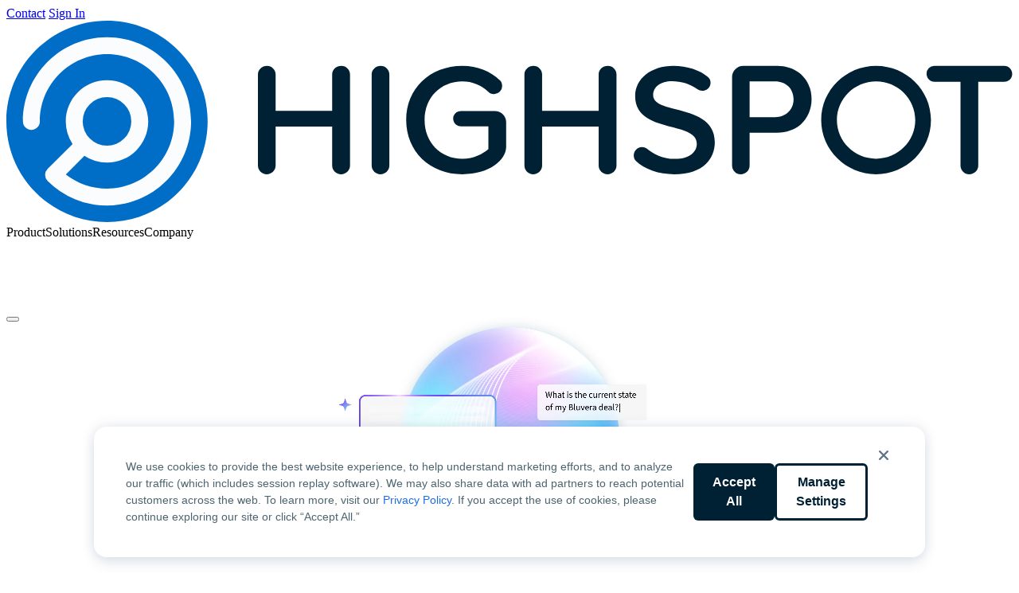

--- FILE ---
content_type: text/html; charset=UTF-8
request_url: https://www.highspot.com/
body_size: 30206
content:
<!DOCTYPE html>
<html lang="en-US">

<head>
    <meta charset="UTF-8">
    <meta
        name="viewport"
        content="width=device-width, initial-scale=1.0"
    >

    <script id="Cookiebot" data-culture="chr" src="https://consent.cookiebot.com/uc.js" data-cbid="ae206666-eaeb-453f-880f-efc5a9523bda" data-blockingmode="auto" type="text/javascript"></script>
    <link
        rel="shortcut icon"
        href="https://www.highspot.com/wp-content/themes/highspot/img/favicon.png"
    />

    <script>
    (()=>{function e(t){return e="function"==typeof Symbol&&"symbol"==typeof Symbol.iterator?function(e){return typeof e}:function(e){return e&&"function"==typeof Symbol&&e.constructor===Symbol&&e!==Symbol.prototype?"symbol":typeof e},e(t)}window._vwo_code||function(){var t=window,n=document,o=487196;if(f=!1,v=n.querySelector("#vwoCode"),cc={},!(-1<n.URL.indexOf("__vwo_disable__")||t._vwo_code)){try{var i=JSON.parse(localStorage.getItem("_vwo_"+o+"_config"));cc=i&&"object"==e(i)?i:{}}catch(i){}var r=function(){var e={combination:[],combinationChoose:[],split:[],exclude:[],uuid:null,consent:null,optOut:null},t=n.cookie||"";if(!t)return e;for(var o,i,r=/(?:^|;\s*)(?:(_vis_opt_exp_(\d+)_combi=([^;]*))|(_vis_opt_exp_(\d+)_combi_choose=([^;]*))|(_vis_opt_exp_(\d+)_split=([^:;]*))|(_vis_opt_exp_(\d+)_exclude=[^;]*)|(_vis_opt_out=([^;]*))|(_vwo_global_opt_out=[^;]*)|(_vwo_uuid=([^;]*))|(_vwo_consent=([^;]*)))/g;null!==(o=r.exec(t));)try{o[1]?e.combination.push({id:o[2],value:a(o[3])}):o[4]?e.combinationChoose.push({id:o[5],value:a(o[6])}):o[7]?e.split.push({id:o[8],value:a(o[9])}):o[10]?e.exclude.push({id:o[11]}):o[12]?e.optOut=a(o[13]):o[14]?e.optOut=!0:o[15]?e.uuid=a(o[16]):o[17]&&(i=a(o[18]),e.consent=i&&3<=i.length?i.substring(0,3):null)}catch(e){}return e}();code={nonce:v&&v.nonce,library_tolerance:function(e){function t(){return e.apply(this,arguments)}return t.toString=function(){return e.toString()},t}((function(){return"undefined"!=typeof library_tolerance?library_tolerance:void 0})),settings_tolerance:function(){return cc.sT||2e3},hide_element_style:function(){return"{"+(cc.hES||"opacity:0 !important;filter:alpha(opacity=0) !important;background:none !important")+"}"},hide_element:function(){return performance.getEntriesByName("first-contentful-paint")[0]?"":"string"==typeof cc.hE?cc.hE:"body"},getVersion:function(){return 2.2},finish:function(e){var t;f||(f=!0,(t=n.getElementById("_vis_opt_path_hides"))&&t.parentNode.removeChild(t),e&&((new Image).src="https://dev.visualwebsiteoptimizer.com/ee.gif?a="+o+e))},finished:function(){return f},addScript:function(e){var t=n.createElement("script");t.type="text/javascript",e.src?t.src=e.src:t.text=e.text,v&&t.setAttribute("nonce",v.nonce),n.getElementsByTagName("head")[0].appendChild(t)},load:function(e,t){t=t||{};var n=new XMLHttpRequest;n.open("GET",e,!0),n.withCredentials=!t.dSC,n.responseType=t.responseType||"text",n.onload=function(){if(t.onloadCb)return t.onloadCb(n,e);200===n.status?_vwo_code.addScript({text:n.responseText}):_vwo_code.finish("&e=loading_failure:"+e)},n.onerror=function(){if(t.onerrorCb)return t.onerrorCb(e);_vwo_code.finish("&e=loading_failure:"+e)},n.send()},init:function(){var i,a=this.settings_tolerance();t._vwo_settings_timer=setTimeout((function(){_vwo_code.finish()}),a),"body"!==this.hide_element()?(c=n.createElement("style"),i=(a=this.hide_element())?a+this.hide_element_style():"",a=n.getElementsByTagName("head")[0],c.setAttribute("id","_vis_opt_path_hides"),v&&c.setAttribute("nonce",v.nonce),c.setAttribute("type","text/css"),c.styleSheet?c.styleSheet.cssText=i:c.appendChild(n.createTextNode(i)),a.appendChild(c)):(c=n.getElementsByTagName("head")[0],(i=n.createElement("div")).style.cssText="z-index: 2147483647 !important;position: fixed !important;left: 0 !important;top: 0 !important;width: 100% !important;height: 100% !important;background: white !important;",i.setAttribute("id","_vis_opt_path_hides"),i.classList.add("_vis_hide_layer"),c.parentNode.insertBefore(i,c.nextSibling));var c="https://dev.visualwebsiteoptimizer.com/j.php?"+function(){var i=function(){if(t.VWO&&Array.isArray(t.VWO))for(var e=0;e<t.VWO.length;e++){var n=t.VWO[e];if(Array.isArray(n)&&("setVisitorId"===n[0]||"setSessionId"===n[0]))return!0}return!1}(),a="a="+o+"&u="+encodeURIComponent(t._vis_opt_url||n.URL)+"&vn=2.2&ph=1"+("undefined"!=typeof platform?"&p="+platform:"")+"&st="+t.performance.now();i||((c=function(){var e,n=[],o={},i=t.VWO&&t.VWO.appliedCampaigns||{};for(e in i){var a=i[e]&&i[e].v;a&&(n.push(e+"-"+a+"-1"),o[e]=!0)}if(r&&r.combination)for(var c=0;c<r.combination.length;c++){var s=r.combination[c];o[s.id]||n.push(s.id+"-"+s.value)}return n.join("|")}())&&(a+="&c="+c),(c=function(){var e=[],t={};if(r&&r.combinationChoose)for(var n=0;n<r.combinationChoose.length;n++){var o=r.combinationChoose[n];e.push(o.id+"-"+o.value),t[o.id]=!0}if(r&&r.split)for(var i=0;i<r.split.length;i++)t[(o=r.split[i]).id]||e.push(o.id+"-"+o.value);return e.join("|")}())&&(a+="&cc="+c),(c=function(){var n={},o=[];if(t.VWO&&Array.isArray(t.VWO))for(var i=0;i<t.VWO.length;i++){var r=t.VWO[i];if(Array.isArray(r)&&"setVariation"===r[0]&&r[1]&&Array.isArray(r[1]))for(var a=0;a<r[1].length;a++){var c,s=r[1][a];s&&"object"==e(s)&&(c=s.e,s=s.v,c&&s&&(n[c]=s))}}for(c in n)o.push(c+"-"+n[c]);return o.join("|")}())&&(a+="&sv="+c)),r&&r.optOut&&(a+="&o="+r.optOut);var c=function(){var e=[],t={};if(r&&r.exclude)for(var n=0;n<r.exclude.length;n++){var o=r.exclude[n];t[o.id]||(e.push(o.id),t[o.id]=!0)}return e.join("|")}();return c&&(a+="&e="+c),r&&r.uuid&&(a+="&id="+r.uuid),r&&r.consent&&(a+="&consent="+r.consent),t.name&&-1<t.name.indexOf("_vis_preview")&&(a+="&pM=true"),t.VWO&&t.VWO.ed&&(a+="&ed="+t.VWO.ed),a}();-1!==t.location.search.indexOf("_vwo_xhr")?this.addScript({src:c}):this.load(c+"&x=true",{l:1})}},t._vwo_code=code,code.init()}function a(e){try{return decodeURIComponent(e)}catch(t){return e}}}()})();    </script>

    <script data-cookieconsent="ignore">
    window.dataLayer = window.dataLayer || [];

    function gtag() {
        dataLayer.push(arguments);
    }

    // US
    gtag("consent", "default", {
        ad_personalization: "granted",
        ad_storage: "granted",
        ad_user_data: "granted",
        analytics_storage: "granted",
        functionality_storage: "granted",
        personalization_storage: "granted",
        security_storage: "granted",
        wait_for_update: 500,
        region: [
            "US"
        ],
    });

    // Default
    gtag("consent", "default", {
        ad_personalization: "denied",
        ad_storage: "denied",
        ad_user_data: "denied",
        analytics_storage: "denied",
        functionality_storage: "denied",
        personalization_storage: "denied",
        security_storage: "granted",
        wait_for_update: 500,
    });
    gtag("set", "ads_data_redaction", true);
    gtag("set", "url_passthrough", false);

    window.dataLayer.push({
        "event": "dataLayer-initialized",
        "content_language": "en-US",
    });
    </script>

    <script data-cookieconsent="ignore">
    var SITE_URL = "https://www.highspot.com";
    var CURRENT_LANG = "en";

    var MKTO_LOC_FIELDS = "{\"salutation\":\"Salutation\",\"fname\":\"First Name\",\"lname\":\"Last Name\",\"email\":\"Work Email\",\"phone\":\"Phone Number\",\"company\":\"Company Name\",\"title\":\"Job Title\",\"GDPR_Opt_In__c\":\"Opt-In\",\"country\":\"Country\",\"industry\":\"Industry\",\"demo_button\":\"Request Demo\",\"default_button\":\"Submit\",\"waiting\":\"Please Wait\",\"button\":\"Submit\"}";
    var OPT_IN_CONTENT = "{\"en-gb\":\"<p>\\u3053\\u306e\\u30c1\\u30a7\\u30c3\\u30af\\u30dc\\u30c3\\u30af\\u30b9\\u3092\\u30aa\\u30f3\\u306b\\u3059\\u308b\\u3068\\u3001Highspot \\u304b\\u3089\\u30cb\\u30e5\\u30fc\\u30b9\\u3001\\u6700\\u65b0\\u60c5\\u5831\\u3001\\u30d7\\u30ed\\u30e2\\u30fc\\u30b7\\u30e7\\u30f3\\u306e\\u96fb\\u5b50\\u30e1\\u30fc\\u30eb\\u304c\\u5c4a\\u304d\\u307e\\u3059\\u3002\\u3053\\u306e\\u60c5\\u5831\\u306f\\u304a\\u5ba2\\u69d8\\u304c\\u30b3\\u30f3\\u30c6\\u30f3\\u30c4\\u3092\\u3069\\u306e\\u3088\\u3046\\u306b\\u64cd\\u4f5c\\u3057\\u3066\\u3044\\u308b\\u304b\\u306b\\u57fa\\u3065\\u3044\\u3066\\u5909\\u308f\\u308b\\u5834\\u5408\\u304c\\u3042\\u308a\\u307e\\u3059\\u3002\\u3044\\u3064\\u3067\\u3082<a href=\\\"\\\/communication-preference-center\\\/\\\">\\u8cfc\\u8aad\\u3092\\u4e2d\\u6b62<\\\/a>\\u3067\\u304d\\u307e\\u3059\\u3002\\u4e0d\\u660e\\u70b9\\u306b\\u3064\\u3044\\u3066\\u306f\\u3001<a href=\\\"\\\/ja\\\/\\u9023\\u7d61\\u5148\\\/\\\">\\u3053\\u3061\\u3089\\u304b\\u3089\\u304a\\u554f\\u3044\\u5408\\u308f\\u305b<\\\/a>\\u304f\\u3060\\u3055\\u3044\\u3002<\\\/p>\\n\",\"nl\":\"<p>Selecteer dit vakje om e-mail met nieuws, updates en aanbiedingen van Highspot te onvangen die op u kunnen zijn afgestemd op basis van uw gebruik van onze content. U kunt op elk moment <a href=\\\"\\\/communication-preference-center\\\/\\\">opzeggen<\\\/a> of <a href=\\\"\\\/en-gb\\\/contact-us\\\/\\\">contact met ons opnemen<\\\/a>.<\\\/p>\\n\",\"fr\":\"<p>Cochez cette case pour \\u00eatre tenu au courant des actualit\\u00e9s, mises \\u00e0 jour et promotions de Highspot pouvant \\u00eatre personnalis\\u00e9es en fonction de vos interactions avec notre contenu. Vous pouvez vous <a href=\\\"\\\/communication-preference-center\\\/\\\">d\\u00e9sabonner<\\\/a> ou <a href=\\\"\\\/fr\\\/contact\\\/\\\">nous contacter<\\\/a> \\u00e0 tout moment.<\\\/p>\\n\",\"de\":\"<p>Markieren Sie dieses K\\u00e4stchen, um Nachrichten, Updates und Werbe-E-Mails von Highspot zu erhalten, die entsprechend Ihren Interaktionen mit unseren Inhalten personalisiert werden k\\u00f6nnen. Sie k\\u00f6nnen die Abonnements jederzeit <a href=\\\"\\\/communication-preference-center\\\/\\\">abbestellen<\\\/a> oder <a href=\\\"\\\/de\\\/kontakt\\\/\\\">Kontakt mit uns aufnehmen<\\\/a>.<\\\/p>\\n\"}";

    var MORE_TEXT = "...more";
    var LESS_TEXT = "...less";
    var NEXT_SLIDE_TEXT = "Next Video";
    var PREVIOUS_SLIDE_TEXT = "Previous Video";
    var NO_MORE_ARTICLES = "No More Articles";
    var LOADING_MORE_ARTICLES = "Loading more articles...";
    var NEXT_TEXT = "Next";
    var PREVIOUS_TEXT = "Previous";
</script>
<meta name='robots' content='index, follow, max-image-preview:large, max-snippet:-1, max-video-preview:-1' />
	<style>img:is([sizes="auto" i], [sizes^="auto," i]) { contain-intrinsic-size: 3000px 1500px }</style>
	<link rel="alternate" href="https://www.highspot.com/" hreflang="en-US" />
<link rel="alternate" href="https://www.highspot.com/en-gb/" hreflang="en-GB" />
<link rel="alternate" href="https://www.highspot.com/de/" hreflang="de" />
<link rel="alternate" href="https://www.highspot.com/fr/" hreflang="fr" />
<link rel="alternate" href="https://www.highspot.com/en-au/" hreflang="en-AU" />
<link rel="alternate" href="https://www.highspot.com/" hreflang="x-default" />

	<!-- This site is optimized with the Yoast SEO Premium plugin v26.6 (Yoast SEO v26.6) - https://yoast.com/wordpress/plugins/seo/ -->
	<title>The Best AI Sales Enablement Platform for GTM Teams</title>
	<meta name="description" content="Unlock go-to-market performance with Highspot, the AI-powered sales enablement platform. Equip, train, and coach your teams to scale." />
	<link rel="canonical" href="https://www.highspot.com/" />
	<meta property="og:locale" content="en_US" />
	<meta property="og:locale:alternate" content="en_GB" />
	<meta property="og:locale:alternate" content="de_DE" />
	<meta property="og:locale:alternate" content="fr_FR" />
	<meta property="og:locale:alternate" content="en_US" />
	<meta property="og:type" content="website" />
	<meta property="og:title" content="Home" />
	<meta property="og:description" content="Unlock go-to-market performance with Highspot, the AI-powered sales enablement platform. Equip, train, and coach your teams to scale." />
	<meta property="og:url" content="https://www.highspot.com/" />
	<meta property="og:site_name" content="Highspot" />
	<meta property="article:modified_time" content="2026-01-18T23:32:46+00:00" />
	<meta property="og:image" content="https://www.highspot.com/wp-content/uploads/2025/09/homepage-role-play-skill-assessment-feature-focus-4x3-1.webp" />
	<meta name="twitter:card" content="summary_large_image" />
	<script type="application/ld+json" class="yoast-schema-graph">{"@context":"https://schema.org","@graph":[{"@type":["Article","BlogPosting"],"@id":"https://www.highspot.com/#article","isPartOf":{"@id":"https://www.highspot.com/"},"author":{"@id":"","name":"Highspot Team"},"headline":"Home","datePublished":"2023-05-25T19:31:55+00:00","dateModified":"2026-01-18T23:32:46+00:00","mainEntityOfPage":{"@id":"https://www.highspot.com/"},"wordCount":944,"publisher":{"@id":"https://www.highspot.com/#organization"},"image":{"@id":"https://www.highspot.com/#primaryimage"},"thumbnailUrl":"https://www.highspot.com/wp-content/uploads/2025/09/homepage-role-play-skill-assessment-feature-focus-4x3-1.webp","inLanguage":"en-US"},{"@type":"WebPage","@id":"https://www.highspot.com/","url":"https://www.highspot.com/","name":"The Best AI Sales Enablement Platform for GTM Teams","isPartOf":{"@id":"https://www.highspot.com/#website"},"about":{"@id":"https://www.highspot.com/#organization"},"primaryImageOfPage":{"@id":"https://www.highspot.com/#primaryimage"},"image":{"@id":"https://www.highspot.com/#primaryimage"},"thumbnailUrl":"https://www.highspot.com/wp-content/uploads/2025/09/homepage-role-play-skill-assessment-feature-focus-4x3-1.webp","datePublished":"2023-05-25T19:31:55+00:00","dateModified":"2026-01-18T23:32:46+00:00","description":"Unlock go-to-market performance with Highspot, the AI-powered sales enablement platform. Equip, train, and coach your teams to scale.","breadcrumb":{"@id":"https://www.highspot.com/#breadcrumb"},"inLanguage":"en-US","potentialAction":[{"@type":"ReadAction","target":["https://www.highspot.com/"]}]},{"@type":"ImageObject","inLanguage":"en-US","@id":"https://www.highspot.com/#primaryimage","url":"https://www.highspot.com/wp-content/uploads/2025/09/homepage-role-play-skill-assessment-feature-focus-4x3-1.webp","contentUrl":"https://www.highspot.com/wp-content/uploads/2025/09/homepage-role-play-skill-assessment-feature-focus-4x3-1.webp","width":1536,"height":1152},{"@type":"BreadcrumbList","@id":"https://www.highspot.com/#breadcrumb","itemListElement":[{"@type":"ListItem","position":1,"name":"Home"}]},{"@type":"WebSite","@id":"https://www.highspot.com/#website","url":"https://www.highspot.com/","name":"Highspot","description":"","publisher":{"@id":"https://www.highspot.com/#organization"},"potentialAction":[{"@type":"SearchAction","target":{"@type":"EntryPoint","urlTemplate":"https://www.highspot.com/?s={search_term_string}"},"query-input":{"@type":"PropertyValueSpecification","valueRequired":true,"valueName":"search_term_string"}}],"inLanguage":"en-US"},{"@type":"Organization","@id":"https://www.highspot.com/#organization","name":"Highspot","url":"https://www.highspot.com/","logo":{"@type":"ImageObject","inLanguage":"en-US","@id":"https://www.highspot.com/#/schema/logo/image/","url":"https://www.highspot.com/wp-content/uploads/Highspot-brand-on-light.png","contentUrl":"https://www.highspot.com/wp-content/uploads/Highspot-brand-on-light.png","width":500,"height":113,"caption":"Highspot"},"image":{"@id":"https://www.highspot.com/#/schema/logo/image/"}}]}</script>
	<meta name="google-site-verification" content="J1xG4z3q3vHrBwkwAcXUw_oQjOEfI92ioWxWo4h3bsw" />
	<!-- / Yoast SEO Premium plugin. -->


<link href='https://consent.cookiebot.com' rel='preconnect' />
<link href='https://dev.visualwebsiteoptimizer.com' rel='preconnect' />
<link href='https://www.googletagmanager.com' rel='preconnect' />
<link href='https://munchkin.marketo.net' rel='preconnect' />
<link href='https://snap.licdn.com' rel='preconnect' />
<link href='https://s.adroll.com' rel='preconnect' />
<link href='https://js.qualified.com' rel='preconnect' />
<link href='https://cdn.bizible.com' rel='preconnect' />
<style id='highspot-video-style-inline-css'>
.wp-block-highspot-video.aligncenter{margin-inline:auto;text-align:center}.wp-block-highspot-video video{max-width:100%}

</style>
<style id='highspot-hero-media-style-inline-css'>


</style>
<style id='wp-block-heading-inline-css'>
h1.has-background,h2.has-background,h3.has-background,h4.has-background,h5.has-background,h6.has-background{padding:1.25em 2.375em}h1.has-text-align-left[style*=writing-mode]:where([style*=vertical-lr]),h1.has-text-align-right[style*=writing-mode]:where([style*=vertical-rl]),h2.has-text-align-left[style*=writing-mode]:where([style*=vertical-lr]),h2.has-text-align-right[style*=writing-mode]:where([style*=vertical-rl]),h3.has-text-align-left[style*=writing-mode]:where([style*=vertical-lr]),h3.has-text-align-right[style*=writing-mode]:where([style*=vertical-rl]),h4.has-text-align-left[style*=writing-mode]:where([style*=vertical-lr]),h4.has-text-align-right[style*=writing-mode]:where([style*=vertical-rl]),h5.has-text-align-left[style*=writing-mode]:where([style*=vertical-lr]),h5.has-text-align-right[style*=writing-mode]:where([style*=vertical-rl]),h6.has-text-align-left[style*=writing-mode]:where([style*=vertical-lr]),h6.has-text-align-right[style*=writing-mode]:where([style*=vertical-rl]){rotate:180deg}
</style>
<style id='wp-block-paragraph-inline-css'>
.is-small-text{font-size:.875em}.is-regular-text{font-size:1em}.is-large-text{font-size:2.25em}.is-larger-text{font-size:3em}.has-drop-cap:not(:focus):first-letter{float:left;font-size:8.4em;font-style:normal;font-weight:100;line-height:.68;margin:.05em .1em 0 0;text-transform:uppercase}body.rtl .has-drop-cap:not(:focus):first-letter{float:none;margin-left:.1em}p.has-drop-cap.has-background{overflow:hidden}:root :where(p.has-background){padding:1.25em 2.375em}:where(p.has-text-color:not(.has-link-color)) a{color:inherit}p.has-text-align-left[style*="writing-mode:vertical-lr"],p.has-text-align-right[style*="writing-mode:vertical-rl"]{rotate:180deg}
</style>
<style id='highspot-button-style-inline-css'>
.wp-block-highspot-button{--button-font-color:#fff;--button-background-color:var(--color-polar-night);--button-hover-color:var(--button-font-color);--button-hover-background-color:var(--color-polar-night-1000);--button-icon-spacing:0.5rem;fill:currentColor;align-items:center;background-color:var(--button-background-color);border-radius:.375rem;color:var(--button-font-color);cursor:pointer;display:flex;font-family:var(--arctic-body-font);font-size:1rem;font-weight:600;line-height:1.5rem;padding:12px 1.5rem;text-decoration:none;transition:.2s ease-in-out}.wp-block-highspot-button>svg:first-child{margin-right:var(--button-icon-spacing)}.wp-block-highspot-button>svg:last-child{margin-left:var(--button-icon-spacing)}.wp-block-highspot-button.is-button-secondary{--button-font-color:var(--color-polar-night);--button-background-color:#fff;--button-hover-background-color:var(--color-polar-night-200)}.wp-block-highspot-button.is-button-cta{--button-background-color:transparent;--button-font-color:var(--color-arctic-blue,#006dc7);--button-hover-background-color:transparent;--button-hover-color:var(--color-arctic-blue-shade,#005294);--button-icon-spacing:4px;text-wrap:balance;display:block;padding:0}.wp-block-highspot-button.is-button-cta.is-button-secondary{--button-font-color:var(--color-ocean);--button-hover-color:#fff}.wp-block-highspot-button.is-button-cta>svg:first-child{transform:translateY(3px)}.wp-block-highspot-button.is-button-cta.has-icon-caret-right>svg:last-child{--button-icon-spacing:2px;transition:transform .4s;will-change:transform}.wp-block-highspot-button.is-button-cta.has-icon-caret-right:hover>svg:last-child{transform:translateX(12px);transition:transform .2s}.wp-block-highspot-button+.wp-block-highspot-button.is-button-cta{padding-inline-start:.375rem}.wp-block-highspot-button:hover{background-color:var(--button-hover-background-color);color:var(--button-hover-color)}

</style>
<style id='highspot-buttons-style-inline-css'>
.wp-block-highspot-buttons{--button-gap-x:2rem;--button-gap-y:1.5rem}.wp-block-highspot-buttons.is-layout-flex{gap:var(--button-gap-y) var(--button-gap-x)}.wp-block-highspot-buttons.is-layout-flex:has(.wp-block-highspot-button+.wp-block-highspot-button.is-button-cta){gap:var(--button-gap-y) 1.625rem}*+.wp-block-highspot-buttons,.is-layout-constrained *+.wp-block-highspot-buttons{margin-block-start:var(--wp--preset--spacing--24)}.is-layout-constrained .wp-block-highspot-buttons+*,:where(.wp-block-highspot-buttons)+*{margin-block-start:var(--wp--preset--spacing--56)}

</style>
<style id='highspot-hero-main-style-inline-css'>


</style>
<link rel='stylesheet' id='highspot-blocks-css' href='https://www.highspot.com/wp-content/plugins/highspot-blocks/build/highspot-blocks.css?ver=1767814323' media='all' />
<style id='highspot-hero-style-3-inline-css'>
.Hero{align-items:center;display:grid;gap:2rem 1rem;grid-template-columns:repeat(12,1fr)}@media(min-width:45rem){.Hero{gap:2rem}}.Hero--centered{text-align:center}.Hero--polar-night{background:var(--color-polar-night)}:is(.Hero--polar-night,.Hero--polar-night-gradient) :where(.is-text-style-arctic-h1,.is-text-style-arctic-h2){color:#fff}:is(.Hero--polar-night,.Hero--polar-night-gradient) p{color:var(--color-polar-night-400)}.Hero--align-top{align-items:start}.Hero__Main{color:var(--color-polar-night-900);grid-column:1/-1}@media(min-width:45rem){.Hero__Main{grid-column:span 6}}.Hero__Main :last-child{margin-block-end:0}.Hero__Main :where(.is-text-style-arctic-h5){color:var(--color-polar-night-900)}.Hero h1+p{margin-block-start:1rem}.Hero h2+p{margin-block-start:.5rem}.Hero__Media{grid-column:1/-1}@media(min-width:45rem){.Hero__Media{grid-column:span 6}}.Hero--polar-night-gradient{background:var(--color-polar-night);overflow:hidden}.Hero--polar-night-gradient:before{aspect-ratio:1;background:radial-gradient(50% 50% at 50% 50%,#005e8d 0,#002133 100%),#d9d9d9;content:"";display:block;inset:0;max-width:111rem;place-self:center;position:absolute;width:100%;z-index:0}.Hero--polar-night-gradient .Hero__Main,.Hero--polar-night-gradient .Hero__Media{z-index:1}@media(min-width:45rem){.Hero--centered .Hero__Main{grid-column:3/span 8}.Hero--centered .Hero__Media{grid-column:2/span 10}.Hero--centered .wp-block-embed.is-provider-youtube{margin:0}.Hero:not(:has(.Hero__Media)) .Hero__Main{grid-column:3/span 8}}

</style>
<link rel='stylesheet' id='highspot-logo-animation-style-css' href='https://www.highspot.com/wp-content/plugins/highspot-blocks/build/modules/logo-animation/style-index.css?ver=1.0.0' media='all' />
<style id='highspot-tile-style-inline-css'>
.Tile{container-type:inline-size;border-radius:1rem;display:flex;flex-direction:column;grid-column:span 12;overflow:hidden;position:relative}.Tile,.Tile--polar-fog-100{background:var(--color-polar-fog-100)}.Tile--mosaic-blue-100{background:var(--color-mosaic-blue-100)}.Tile--mosaic-blue-200{background:var(--color-mosaic-blue-200)}.Tile--mosaic-blue-300{background:var(--color-mosaic-blue-300)}.Tile--polar-day{background:var(--color-polar-day)}.Tile--polar-night{background:var(--color-polar-night);color:var(--color-polar-fog-400)}.Tile--polar-night :where(h1,h2,h3,h4,h5,h6){color:#fff}.Tile--polar-night .wp-block-highspot-button.is-button-cta{--button-font-color:var(--color-ocean);--button-hover-color:#fff}.Tile--text-dark{color:var(--color-polar-night-900)}.Tile--text-dark :where(h1,h2,h3,h4,h5,h6){color:var(--color-polar-night)}.Tile--text-light{color:var(--color-polar-night-100)}.Tile--text-light :where(h1,h2,h3,h4,h5,h6){color:#fff}.Tile__spacer{width:100%}.Tile__blocks{padding:2rem}.Tile__media,.Tile__video-container{margin-block-start:auto}.Tile__video-container{position:relative}.Tile__intro-video,.Tile__loop-video{display:block;height:auto;width:100%}.Tile--full-bleed{background-position:bottom;background-size:cover;display:grid;grid-template-areas:"stack"}.Tile--full-bleed .Tile__blocks{grid-area:stack;z-index:0}.Tile--full-bleed .Tile__media{grid-area:stack;-o-object-fit:cover;object-fit:cover}.Tile--has-mobile-background .Tile__media{display:none}@container (min-width: 30rem){.Tile--full-bleed .Tile__media{grid-column:1/-1;grid-row:1/3}.Tile--full-bleed .Tile__blocks{grid-column:1/span 1;grid-row:1/2}.Tile--has-mobile-background:not(.Tile--side-by-side) .Tile__media{display:block;height:100%}.Tile:not(.Tile--side-by-side) .Tile__spacer{display:none}}.Tile--no-padding{border-radius:0}.Tile--no-padding .Tile__blocks{padding-inline:0}.Tile .wp-block-highspot-buttons{margin-block-start:1rem}.Tile:not(:where(.Tile--polar-day,.Tile--polar-night)) .wp-block-highspot-button.is-button-cta{--button-font-color:var(--color-polar-night);--button-hover-color:var(--color-polar-night-1000)}@media(min-width:60rem){.Tile--full{grid-column:span 12}.Tile--side-by-side{align-items:center;display:grid;gap:2rem;grid-column:span 12;grid-template-columns:1fr 1fr}.Tile--two-thirds{grid-column:span 8}.Tile--half{grid-column:span 6}.Tile--third{grid-column:span 4}.Tile--fourth{grid-column:span 3}.Tile--full>:not(img){max-width:46rem}.Tile--has-mobile-background:where(.Tile--side-by-side){background-image:none!important}.Tile--has-mobile-background:where(.Tile--side-by-side) .Tile__media{display:block;height:100%}.Tile:where(.Tile--side-by-side) .Tile__spacer{display:none}}

</style>
<style id='highspot-mosaic-style-3-inline-css'>
.Mosaic{display:grid;gap:0 1rem;grid-template-columns:repeat(12,1fr)}.Mosaic__heading{grid-column:1/-1;margin-block:0 .5rem}.Mosaic__intro,.Mosaic__link{grid-column:1/-1;margin-block:0}.Mosaic__link{--button-font-color:var(--color-arctic-blue,#006dc7);--button-hover-background-color:transparent;--button-hover-color:var(--color-arctic-blue-shade,#005294);fill:currentColor;text-wrap:balance;align-items:center;border-radius:.5rem;color:var(--button-font-color);cursor:pointer;display:block;font-size:1rem;font-weight:600;line-height:1.5rem;margin-block-start:1.5rem;padding:0;text-decoration:none;transition:.2s ease-in-out}.Mosaic__link:hover{background-color:var(--button-hover-background-color);color:var(--button-hover-color)}@media(min-width:48rem){.Mosaic{gap:0 2rem}.Mosaic__heading{text-wrap-style:balance;grid-column:1/span 8;grid-row:span 2;margin-block:0}.Mosaic:has(.Mosaic__intro) .Mosaic__heading{grid-column:1/span 6}.Mosaic__intro,.Mosaic__link{grid-column:7/span 6}}.Mosaic__tiles{display:grid;gap:2rem 1rem;grid-column:1/-1;margin-block-start:2rem;position:relative}@media(min-width:48rem){.Mosaic__tiles{gap:2rem}}@media(min-width:60rem){.Mosaic__tiles{grid-auto-rows:auto;grid-template-columns:repeat(12,1fr)}}.Mosaic__notes{grid-column:1/-1;margin-block-start:2rem}.Mosaic.Mosaic--emphasis-1{background-color:var(--color-spring-ocean-50);padding-block:var(--module-y-padding-x2)}.Mosaic.Mosaic--emphasis-2{background:var(--color-polar-night);overflow:hidden}.Mosaic.Mosaic--emphasis-2:before{aspect-ratio:1;background:radial-gradient(50% 50% at 50% 50%,#005e8d 0,#002133 100%),#d9d9d9;content:"";display:block;inset:0;max-width:111rem;place-self:center;position:absolute;width:100%;z-index:0}.Mosaic.Mosaic--emphasis-2 .Mosaic__heading,.Mosaic.Mosaic--emphasis-2 .Mosaic__intro,.Mosaic.Mosaic--emphasis-2 .Mosaic__tiles{z-index:1}.Mosaic.Mosaic--emphasis-2 .Mosaic__heading{color:#fff}.Mosaic.Mosaic--emphasis-2 .Mosaic__tiles{color:var(--color-polar-night-300)}.Mosaic.Mosaic--emphasis-2 .Tile{background:radial-gradient(50% 50% at 50% 50%,rgba(0,94,141,.3) 0,rgba(0,33,51,.3) 100%)}.Mosaic.Mosaic--emphasis-2 .Tile:before{background:linear-gradient(180deg,#01496d,#607083);border-radius:1rem;content:"";inset:0;-webkit-mask:linear-gradient(#000 0 0) content-box,linear-gradient(#000 0 0);mask:linear-gradient(#000 0 0) content-box,linear-gradient(#000 0 0);-webkit-mask-composite:xor;mask-composite:exclude;padding:1px;position:absolute}.Mosaic.Mosaic--emphasis-2 .Tile :where(h1,h2,h3,h4,h5,h6){color:#fff}

</style>
<style id='highspot-promo-style-inline-css'>
.Promo :where(h1,h2,h3,h4,h5,h6){color:#fff}.Promo .wp-block-highspot-button.is-button-cta{--button-font-color:var(--color-ocean);--button-hover-color:#fff}.Promo__inner{background:var(--color-polar-night);border-radius:1rem;color:var(--color-polar-fog-400);overflow:hidden}.Promo__blocks,.Promo__inner{display:flex;flex-direction:column}.Promo__blocks{padding:2rem}.Promo__media{margin-block-start:auto;padding:.5rem}.Promo__media img{border-radius:.5rem}.Promo .wp-block-highspot-buttons{margin-block-start:auto}@media(min-width:60rem){.Promo{grid-column:span 12}.Promo__inner{align-items:stretch;display:grid;gap:2rem;grid-template-columns:1fr 1fr}.Promo__blocks{padding:3.5rem 2rem}.Promo__media{height:100%}.Promo__media img{aspect-ratio:4/3;height:100%;-o-object-fit:cover;object-fit:cover}}

</style>
<style id='wp-block-group-inline-css'>
.wp-block-group{box-sizing:border-box}:where(.wp-block-group.wp-block-group-is-layout-constrained){position:relative}
</style>
<style id='wp-block-video-inline-css'>
.wp-block-video{box-sizing:border-box}.wp-block-video video{vertical-align:middle;width:100%}@supports (position:sticky){.wp-block-video [poster]{object-fit:cover}}.wp-block-video.aligncenter{text-align:center}.wp-block-video :where(figcaption){margin-bottom:1em;margin-top:.5em}
</style>
<style id='highspot-grid-style-inline-css'>
:root{--grid-gap-x:1rem;--grid-gap-y:2rem}@media screen and (min-width:768px){:root{--grid-gap-x:2rem}}.wp-block-highspot-grid{-moz-column-gap:var(--grid-gap-x);column-gap:var(--grid-gap-x);display:grid;row-gap:var(--grid-gap-y)}.wp-block-highspot-grid+.wp-block-highspot-grid{margin-top:var(--grid-gap-y)}

</style>
<style id='highspot-section-style-inline-css'>
.wp-block-highspot-section{--content-width:76rem;--module-x-padding:clamp(1.5rem,-4.7857rem + 13.0952vw,7rem);--module-y-padding:clamp(2.5rem,0.2143rem + 4.7619vw,4.5rem);--module-y-padding-x2:clamp(5rem,0.4286rem + 9.5238vw,9rem);margin-block:0;padding-block:var(--module-y-padding);padding-inline:max(var(--module-x-padding),(100% - var(--content-width))/2);position:relative}.wp-block-highspot-section>*{position:relative;z-index:1}.hs-module+.wp-block-highspot-section,.wp-block-highspot-section+.wp-block-highspot-section{margin-top:0}.wp-block-highspot-section.emphasis{background:linear-gradient(0deg,#e6f8fb,#e6f8fb),linear-gradient(280.02deg,hsla(0,0%,100%,.6) -1.04%,hsla(0,0%,100%,.9) 98.65%);padding-inline:2rem}@media(min-width:768px){.wp-block-highspot-section.emphasis{--content-width:1296;--min-x-padding:calc((32/var(--content-width))*100%);border-radius:1.5rem;margin-inline:max(var(--min-x-padding),50% - var(--content-width)/2*1px);padding-inline:2.5rem}}.wp-block-highspot-section.full-width,.wp-block-highspot-section.full-width-mobile{padding-inline:0}@media(min-width:768px){.wp-block-highspot-section.full-width-mobile{--min-x-padding:calc((112/var(--content-width))*100%);padding-inline:max(var(--min-x-padding),50% - var(--content-width)/2*1px)}}header.wp-block-highspot-section>.wp-block-highspot-grid>.wp-block-group:first-child{z-index:2}

</style>
<style id='wp-block-list-inline-css'>
ol,ul{box-sizing:border-box}:root :where(.wp-block-list.has-background){padding:1.25em 2.375em}
</style>
<link rel='stylesheet' id='wp-block-image-css' href='https://www.highspot.com/wp-includes/blocks/image/style.min.css?ver=6.8.3' media='all' />
<style id='highspot-tab-style-inline-css'>


</style>
<style id='highspot-tab-section-style-inline-css'>
.Tabs{align-items:stretch;display:grid;gap:2rem;grid-template-columns:repeat(4,1fr)}.Tabs [role=tablist]{align-self:center;-moz-column-gap:.5rem;column-gap:.5rem;display:flex;flex-wrap:wrap;grid-column:1/-1;justify-content:center;row-gap:1.5rem;text-align:center}.Tabs [role=tablist] a{align-items:center;border-radius:2rem;color:var(--color-polar-night);display:flex;padding:.5rem 1rem;text-decoration:none}.Tabs [role=tablist] a:hover{background:var(--color-spring-ocean-70)}.Tabs [role=tablist] a:focus{outline:none}.Tabs [role=tablist] a:focus-visible{outline:.125rem solid var(--color-arctic-blue);outline-offset:.125rem}.Tabs [role=tablist] a[aria-selected]{background:var(--color-polar-night);color:#fff}@media(min-width:64rem){.Tabs{grid-template-columns:repeat(12,1fr)}.Tabs [role=tablist]{flex-wrap:nowrap;grid-column:2/span 10;margin-block:0 .5rem}}.Tabs__heading{grid-column:1/-1;margin:0;text-align:center}@media(min-width:64rem){.Tabs__heading{grid-column:3/span 8}}.Tabs__intro{grid-column:1/-1;margin:-1.5rem 0 0;text-align:center}@media(min-width:64rem){.Tabs__intro{grid-column:3/span 8}}.Tab{grid-column:1/-1}

</style>
<link rel='stylesheet' id='splide-css' href='https://www.highspot.com/wp-content/plugins/highspot-blocks/build/vendor/splide/css/splide.min.css?ver=4.1.14' media='all' />
<link rel='stylesheet' id='highspot-customer-story-cards-style-2-css' href='https://www.highspot.com/wp-content/plugins/highspot-blocks/build/modules/customer-story-cards/style-index.css?ver=1.1.0' media='all' />
<style id='highspot-dual-cta-style-inline-css'>
.DualCta{--transition-speed:0.5s;--transition-easing:cubic-bezier(0.16,1,0.3,1)}.DualCta__inner{display:grid;gap:4rem;grid-template-columns:2fr 1fr;height:100%;overflow:hidden;transition:grid-template-columns var(--transition-speed) var(--transition-easing);width:100%}.DualCta__inner:has(.DualCta__panel:last-child.active){grid-template-columns:1fr 2fr}.DualCta__panel{align-items:center;border-radius:1rem;display:flex;justify-content:space-between;overflow:hidden;position:relative;transition:grid-template-columns var(--transition-speed) var(--transition-easing)}.DualCta__panel:first-child{background-color:var(--color-polar-night);color:var(--color-polar-night-400);grid-column:span 1}.DualCta__panel:last-child{background-color:var(--color-mosaic-blue-100);color:var(--color-polar-night);grid-column:span 1}.DualCta__panel:first-child.active{margin-inline-end:-2rem}.DualCta__panel:last-child.active{margin-inline-start:-2rem}.DualCta__text-container{align-items:start;display:flex;flex-direction:column;font-size:1rem;height:100%;padding:3.5rem 2rem;transition:all var(--transition-speed) var(--transition-easing);width:100%}.DualCta__panel.active .DualCta__text-container{width:50%}.DualCta__panel:first-child .DualCta__text-container h2,.DualCta__panel:first-child .DualCta__text-container p{color:#fff}.DualCta__panel:first-child .wp-block-highspot-button.is-button-cta{--button-font-color:var(--color-ocean);--button-hover-color:#fff}.DualCta__panel:last-child .DualCta__text-container h2{color:var(--color-polar-night)}.DualCta__panel:last-child .DualCta__text-container p{color:var(--color-polar-night-900)}.DualCta__hidden-text,.DualCta__image-container{opacity:0;overflow:hidden;transition:all var(--transition-speed) var(--transition-easing)}.DualCta__image-container{border-radius:8px;height:28.75rem;width:0}.DualCta__panel.active .DualCta__hidden-text{display:block;opacity:1}.DualCta__panel.active .DualCta__image-container{display:block;opacity:1;padding:.5rem;width:50%}.DualCta__image{border-radius:.5rem;display:block;height:100%;-o-object-fit:cover;object-fit:cover;width:100%}.DualCta__image-container--contain .DualCta__image{-o-object-fit:contain;object-fit:contain}.DualCta__link{margin-block-start:auto}@media(width < 48rem){.DualCta__inner{gap:1rem;grid-template-columns:1fr;grid-template-rows:auto}.DualCta__inner:has(.DualCta__panel:last-child.active){grid-template-columns:1fr;grid-template-rows:auto}.DualCta__panel{display:block;padding:0;width:100%}.DualCta__panel:first-child.active{margin-inline-end:0}.DualCta__panel:last-child.active{margin-inline-start:0}.DualCta__text-container{height:auto;padding:2rem 1.5rem}.DualCta__hidden-text{display:block;opacity:1}.DualCta__image-container{display:block;height:14rem;opacity:1;padding:.5rem;width:100%}.DualCta__image-container--contain{height:auto}.DualCta__image{height:100%}.DualCta__link{margin-block-start:1.5rem}.DualCta__panel.active .DualCta__text-container{width:100%}.DualCta__panel.active .DualCta__hidden-text{display:block}.DualCta__panel.active .DualCta__image-container{display:block;width:100%}}

</style>
<style id='wp-block-post-content-inline-css'>
.wp-block-post-content{display:flow-root}
</style>
<link rel='stylesheet' id='wp-block-library-css' href='https://www.highspot.com/wp-includes/css/dist/block-library/common.min.css?ver=6.8.3' media='all' />
<style id='global-styles-inline-css'>
:root{--wp--preset--aspect-ratio--square: 1;--wp--preset--aspect-ratio--4-3: 4/3;--wp--preset--aspect-ratio--3-4: 3/4;--wp--preset--aspect-ratio--3-2: 3/2;--wp--preset--aspect-ratio--2-3: 2/3;--wp--preset--aspect-ratio--16-9: 16/9;--wp--preset--aspect-ratio--9-16: 9/16;--wp--preset--color--black: #000;--wp--preset--color--cyan-bluish-gray: #abb8c3;--wp--preset--color--white: #fff;--wp--preset--color--pale-pink: #f78da7;--wp--preset--color--vivid-red: #cf2e2e;--wp--preset--color--luminous-vivid-orange: #ff6900;--wp--preset--color--luminous-vivid-amber: #fcb900;--wp--preset--color--light-green-cyan: #7bdcb5;--wp--preset--color--vivid-green-cyan: #00d084;--wp--preset--color--pale-cyan-blue: #8ed1fc;--wp--preset--color--vivid-cyan-blue: #0693e3;--wp--preset--color--vivid-purple: #9b51e0;--wp--preset--color--arctic-blue: var(--color-arctic-blue);--wp--preset--color--arctic-teal: var(--color-arctic-teal);--wp--preset--color--polar-night: var(--color-polar-night);--wp--preset--color--polar-fog: var(--color-polar-fog);--wp--preset--color--polar-day: var(--color-polar-day);--wp--preset--color--polar-night-1000: var(--color-polar-night-1000);--wp--preset--color--polar-night-900: var(--color-polar-night-900);--wp--preset--color--polar-night-800: var(--color-polar-night-800);--wp--preset--color--polar-night-700: var(--color-polar-night-700);--wp--preset--color--polar-night-600: var(--color-polar-night-600);--wp--preset--color--polar-night-500: var(--color-polar-night-500);--wp--preset--color--polar-night-400: var(--color-polar-night-400);--wp--preset--color--polar-night-300: var(--color-polar-night-300);--wp--preset--color--polar-night-200: var(--color-polar-night-200);--wp--preset--color--polar-night-100: var(--color-polar-night-100);--wp--preset--color--polar-fog-1000: var(--color-polar-fog-1000);--wp--preset--color--polar-fog-900: var(--color-polar-fog-900);--wp--preset--color--polar-fog-800: var(--color-polar-fog-800);--wp--preset--color--polar-fog-700: var(--color-polar-fog-700);--wp--preset--color--polar-fog-600: var(--color-polar-fog-600);--wp--preset--color--polar-fog-500: var(--color-polar-fog-500);--wp--preset--color--polar-fog-400: var(--color-polar-fog-400);--wp--preset--color--polar-fog-300: var(--color-polar-fog-300);--wp--preset--color--polar-fog-200: var(--color-polar-fog-200);--wp--preset--color--polar-fog-100: var(--color-polar-fog-100);--wp--preset--color--mosaic-blue-200: var(--color-mosaic-blue-200);--wp--preset--color--mosaic-blue-100: var(--color-mosaic-blue-100);--wp--preset--color--action-blue: #006dc7;--wp--preset--color--navy: #003b6b;--wp--preset--color--dark-teal: #22a4a9;--wp--preset--color--bright-teal: #21dadb;--wp--preset--color--light-teal: #d1e7e3;--wp--preset--color--light-blue: #e4f1fb;--wp--preset--color--action-blue-shade: #005294;--wp--preset--color--navy-blue-shade: #002c50;--wp--preset--color--dark-teal-shade: #1e9599;--wp--preset--color--bright-teal-shade: #1dc2c3;--wp--preset--color--ned: #fe4a49;--wp--preset--color--dark-gray: #666;--wp--preset--color--medium-gray: #999;--wp--preset--color--light-medium-gray: #ccc;--wp--preset--color--light-gray: #f7f7f7;--wp--preset--gradient--vivid-cyan-blue-to-vivid-purple: linear-gradient(135deg,rgba(6,147,227,1) 0%,rgb(155,81,224) 100%);--wp--preset--gradient--light-green-cyan-to-vivid-green-cyan: linear-gradient(135deg,rgb(122,220,180) 0%,rgb(0,208,130) 100%);--wp--preset--gradient--luminous-vivid-amber-to-luminous-vivid-orange: linear-gradient(135deg,rgba(252,185,0,1) 0%,rgba(255,105,0,1) 100%);--wp--preset--gradient--luminous-vivid-orange-to-vivid-red: linear-gradient(135deg,rgba(255,105,0,1) 0%,rgb(207,46,46) 100%);--wp--preset--gradient--very-light-gray-to-cyan-bluish-gray: linear-gradient(135deg,rgb(238,238,238) 0%,rgb(169,184,195) 100%);--wp--preset--gradient--cool-to-warm-spectrum: linear-gradient(135deg,rgb(74,234,220) 0%,rgb(151,120,209) 20%,rgb(207,42,186) 40%,rgb(238,44,130) 60%,rgb(251,105,98) 80%,rgb(254,248,76) 100%);--wp--preset--gradient--blush-light-purple: linear-gradient(135deg,rgb(255,206,236) 0%,rgb(152,150,240) 100%);--wp--preset--gradient--blush-bordeaux: linear-gradient(135deg,rgb(254,205,165) 0%,rgb(254,45,45) 50%,rgb(107,0,62) 100%);--wp--preset--gradient--luminous-dusk: linear-gradient(135deg,rgb(255,203,112) 0%,rgb(199,81,192) 50%,rgb(65,88,208) 100%);--wp--preset--gradient--pale-ocean: linear-gradient(135deg,rgb(255,245,203) 0%,rgb(182,227,212) 50%,rgb(51,167,181) 100%);--wp--preset--gradient--electric-grass: linear-gradient(135deg,rgb(202,248,128) 0%,rgb(113,206,126) 100%);--wp--preset--gradient--midnight: linear-gradient(135deg,rgb(2,3,129) 0%,rgb(40,116,252) 100%);--wp--preset--gradient--blue-reflected: linear-gradient(312.16deg, #004D94 15.66%, #006DC7 48.62%, #004D94 84.08%);--wp--preset--gradient--blue-linear: linear-gradient(250.07deg, #006DC7 0%, #005294 99.99%);--wp--preset--gradient--navy-linear: linear-gradient(251.8deg, #003B6B 1.63%, #002C50 98.97%);--wp--preset--gradient--teal-blue-linear: linear-gradient(140.87deg, #21D8D9 -0.12%, #006DC7 100%);--wp--preset--gradient--bright-teal-linear: linear-gradient(255.23deg, #21DADB 0%, #1CC0C1 100%);--wp--preset--gradient--dark-teal-linear: linear-gradient(251.13deg, #06ADAD 0%, #1D9397 86.98%);--wp--preset--gradient--light-blue-linear-01: linear-gradient(251.66deg, #E8F3FF 0%, #BBDAF3 98.44%);--wp--preset--gradient--light-blue-linear-02: linear-gradient(251.66deg, #D7EDFF 0%, #B1D5F2 100%);--wp--preset--gradient--light-blue-reflected: linear-gradient(123.6deg, #E4F1FB 18.11%, #FFFFFF 53.5%, #E4F1FB 100%);--wp--preset--gradient--light-blue-teal-reflected: linear-gradient(123.6deg, #E4F1FB 18.11%, #FFFFFF 53.5%, #D1E7E3 100%);--wp--preset--gradient--light-background: linear-gradient(136.15deg, rgba(242, 246, 250, 0.05) 0%, rgba(236, 255, 255, 0.25) 0.01%, rgba(236, 255, 255, 0) 11.98%, rgba(228, 241, 251, 0.55) 43.23%, rgba(236, 255, 255, 0.85) 89.06%), #FFFFFF;--wp--preset--gradient--light-blue-top-background: linear-gradient(358.12deg, rgba(255, 255, 255, 0.1) 20.71%, rgba(233, 247, 247, 0.14) 65.29%, rgba(33, 218, 219, 0.1) 98.25%);--wp--preset--font-size--small: 13px;--wp--preset--font-size--medium: 20px;--wp--preset--font-size--large: 36px;--wp--preset--font-size--x-large: 42px;--wp--preset--spacing--20: 0.44rem;--wp--preset--spacing--30: 0.67rem;--wp--preset--spacing--40: clamp(32px, 22.864px + 1.19vw, 40px);--wp--preset--spacing--50: 1.5rem;--wp--preset--spacing--60: 2.25rem;--wp--preset--spacing--70: 3.38rem;--wp--preset--spacing--80: 5.06rem;--wp--preset--spacing--2: 2px;--wp--preset--spacing--4: 4px;--wp--preset--spacing--8: 8px;--wp--preset--spacing--16: 16px;--wp--preset--spacing--24: 24px;--wp--preset--spacing--32: 32px;--wp--preset--spacing--56: 56px;--wp--preset--spacing--72: clamp(40px, 3.424px + 4.76vw, 72px);--wp--preset--spacing--120: clamp(72px, 17.136px + 7.14vw, 120px);--wp--preset--shadow--natural: 6px 6px 9px rgba(0, 0, 0, 0.2);--wp--preset--shadow--deep: 12px 12px 50px rgba(0, 0, 0, 0.4);--wp--preset--shadow--sharp: 6px 6px 0px rgba(0, 0, 0, 0.2);--wp--preset--shadow--outlined: 6px 6px 0px -3px rgba(255, 255, 255, 1), 6px 6px rgba(0, 0, 0, 1);--wp--preset--shadow--crisp: 6px 6px 0px rgba(0, 0, 0, 1);}:where(body) { margin: 0; }.wp-site-blocks > .alignleft { float: left; margin-right: 2em; }.wp-site-blocks > .alignright { float: right; margin-left: 2em; }.wp-site-blocks > .aligncenter { justify-content: center; margin-left: auto; margin-right: auto; }:where(.wp-site-blocks) > * { margin-block-start: 16px; margin-block-end: 0; }:where(.wp-site-blocks) > :first-child { margin-block-start: 0; }:where(.wp-site-blocks) > :last-child { margin-block-end: 0; }:root { --wp--style--block-gap: 16px; }:root :where(.is-layout-flow) > :first-child{margin-block-start: 0;}:root :where(.is-layout-flow) > :last-child{margin-block-end: 0;}:root :where(.is-layout-flow) > *{margin-block-start: 16px;margin-block-end: 0;}:root :where(.is-layout-constrained) > :first-child{margin-block-start: 0;}:root :where(.is-layout-constrained) > :last-child{margin-block-end: 0;}:root :where(.is-layout-constrained) > *{margin-block-start: 16px;margin-block-end: 0;}:root :where(.is-layout-flex){gap: 16px;}:root :where(.is-layout-grid){gap: 16px;}.is-layout-flow > .alignleft{float: left;margin-inline-start: 0;margin-inline-end: 2em;}.is-layout-flow > .alignright{float: right;margin-inline-start: 2em;margin-inline-end: 0;}.is-layout-flow > .aligncenter{margin-left: auto !important;margin-right: auto !important;}.is-layout-constrained > .alignleft{float: left;margin-inline-start: 0;margin-inline-end: 2em;}.is-layout-constrained > .alignright{float: right;margin-inline-start: 2em;margin-inline-end: 0;}.is-layout-constrained > .aligncenter{margin-left: auto !important;margin-right: auto !important;}.is-layout-constrained > :where(:not(.alignleft):not(.alignright):not(.alignfull)){margin-left: auto !important;margin-right: auto !important;}body .is-layout-flex{display: flex;}.is-layout-flex{flex-wrap: wrap;align-items: center;}.is-layout-flex > :is(*, div){margin: 0;}body .is-layout-grid{display: grid;}.is-layout-grid > :is(*, div){margin: 0;}body{padding-top: 0px;padding-right: 0px;padding-bottom: 0px;padding-left: 0px;}a:where(:not(.wp-element-button)){text-decoration: underline;}:root :where(.wp-element-button, .wp-block-button__link){background-color: #32373c;border-width: 0;color: #fff;font-family: inherit;font-size: inherit;line-height: inherit;padding: calc(0.667em + 2px) calc(1.333em + 2px);text-decoration: none;}.has-black-color{color: var(--wp--preset--color--black) !important;}.has-cyan-bluish-gray-color{color: var(--wp--preset--color--cyan-bluish-gray) !important;}.has-white-color{color: var(--wp--preset--color--white) !important;}.has-pale-pink-color{color: var(--wp--preset--color--pale-pink) !important;}.has-vivid-red-color{color: var(--wp--preset--color--vivid-red) !important;}.has-luminous-vivid-orange-color{color: var(--wp--preset--color--luminous-vivid-orange) !important;}.has-luminous-vivid-amber-color{color: var(--wp--preset--color--luminous-vivid-amber) !important;}.has-light-green-cyan-color{color: var(--wp--preset--color--light-green-cyan) !important;}.has-vivid-green-cyan-color{color: var(--wp--preset--color--vivid-green-cyan) !important;}.has-pale-cyan-blue-color{color: var(--wp--preset--color--pale-cyan-blue) !important;}.has-vivid-cyan-blue-color{color: var(--wp--preset--color--vivid-cyan-blue) !important;}.has-vivid-purple-color{color: var(--wp--preset--color--vivid-purple) !important;}.has-arctic-blue-color{color: var(--wp--preset--color--arctic-blue) !important;}.has-arctic-teal-color{color: var(--wp--preset--color--arctic-teal) !important;}.has-polar-night-color{color: var(--wp--preset--color--polar-night) !important;}.has-polar-fog-color{color: var(--wp--preset--color--polar-fog) !important;}.has-polar-day-color{color: var(--wp--preset--color--polar-day) !important;}.has-polar-night-1000-color{color: var(--wp--preset--color--polar-night-1000) !important;}.has-polar-night-900-color{color: var(--wp--preset--color--polar-night-900) !important;}.has-polar-night-800-color{color: var(--wp--preset--color--polar-night-800) !important;}.has-polar-night-700-color{color: var(--wp--preset--color--polar-night-700) !important;}.has-polar-night-600-color{color: var(--wp--preset--color--polar-night-600) !important;}.has-polar-night-500-color{color: var(--wp--preset--color--polar-night-500) !important;}.has-polar-night-400-color{color: var(--wp--preset--color--polar-night-400) !important;}.has-polar-night-300-color{color: var(--wp--preset--color--polar-night-300) !important;}.has-polar-night-200-color{color: var(--wp--preset--color--polar-night-200) !important;}.has-polar-night-100-color{color: var(--wp--preset--color--polar-night-100) !important;}.has-polar-fog-1000-color{color: var(--wp--preset--color--polar-fog-1000) !important;}.has-polar-fog-900-color{color: var(--wp--preset--color--polar-fog-900) !important;}.has-polar-fog-800-color{color: var(--wp--preset--color--polar-fog-800) !important;}.has-polar-fog-700-color{color: var(--wp--preset--color--polar-fog-700) !important;}.has-polar-fog-600-color{color: var(--wp--preset--color--polar-fog-600) !important;}.has-polar-fog-500-color{color: var(--wp--preset--color--polar-fog-500) !important;}.has-polar-fog-400-color{color: var(--wp--preset--color--polar-fog-400) !important;}.has-polar-fog-300-color{color: var(--wp--preset--color--polar-fog-300) !important;}.has-polar-fog-200-color{color: var(--wp--preset--color--polar-fog-200) !important;}.has-polar-fog-100-color{color: var(--wp--preset--color--polar-fog-100) !important;}.has-mosaic-blue-200-color{color: var(--wp--preset--color--mosaic-blue-200) !important;}.has-mosaic-blue-100-color{color: var(--wp--preset--color--mosaic-blue-100) !important;}.has-action-blue-color{color: var(--wp--preset--color--action-blue) !important;}.has-navy-color{color: var(--wp--preset--color--navy) !important;}.has-dark-teal-color{color: var(--wp--preset--color--dark-teal) !important;}.has-bright-teal-color{color: var(--wp--preset--color--bright-teal) !important;}.has-light-teal-color{color: var(--wp--preset--color--light-teal) !important;}.has-light-blue-color{color: var(--wp--preset--color--light-blue) !important;}.has-action-blue-shade-color{color: var(--wp--preset--color--action-blue-shade) !important;}.has-navy-blue-shade-color{color: var(--wp--preset--color--navy-blue-shade) !important;}.has-dark-teal-shade-color{color: var(--wp--preset--color--dark-teal-shade) !important;}.has-bright-teal-shade-color{color: var(--wp--preset--color--bright-teal-shade) !important;}.has-ned-color{color: var(--wp--preset--color--ned) !important;}.has-dark-gray-color{color: var(--wp--preset--color--dark-gray) !important;}.has-medium-gray-color{color: var(--wp--preset--color--medium-gray) !important;}.has-light-medium-gray-color{color: var(--wp--preset--color--light-medium-gray) !important;}.has-light-gray-color{color: var(--wp--preset--color--light-gray) !important;}.has-black-background-color{background-color: var(--wp--preset--color--black) !important;}.has-cyan-bluish-gray-background-color{background-color: var(--wp--preset--color--cyan-bluish-gray) !important;}.has-white-background-color{background-color: var(--wp--preset--color--white) !important;}.has-pale-pink-background-color{background-color: var(--wp--preset--color--pale-pink) !important;}.has-vivid-red-background-color{background-color: var(--wp--preset--color--vivid-red) !important;}.has-luminous-vivid-orange-background-color{background-color: var(--wp--preset--color--luminous-vivid-orange) !important;}.has-luminous-vivid-amber-background-color{background-color: var(--wp--preset--color--luminous-vivid-amber) !important;}.has-light-green-cyan-background-color{background-color: var(--wp--preset--color--light-green-cyan) !important;}.has-vivid-green-cyan-background-color{background-color: var(--wp--preset--color--vivid-green-cyan) !important;}.has-pale-cyan-blue-background-color{background-color: var(--wp--preset--color--pale-cyan-blue) !important;}.has-vivid-cyan-blue-background-color{background-color: var(--wp--preset--color--vivid-cyan-blue) !important;}.has-vivid-purple-background-color{background-color: var(--wp--preset--color--vivid-purple) !important;}.has-arctic-blue-background-color{background-color: var(--wp--preset--color--arctic-blue) !important;}.has-arctic-teal-background-color{background-color: var(--wp--preset--color--arctic-teal) !important;}.has-polar-night-background-color{background-color: var(--wp--preset--color--polar-night) !important;}.has-polar-fog-background-color{background-color: var(--wp--preset--color--polar-fog) !important;}.has-polar-day-background-color{background-color: var(--wp--preset--color--polar-day) !important;}.has-polar-night-1000-background-color{background-color: var(--wp--preset--color--polar-night-1000) !important;}.has-polar-night-900-background-color{background-color: var(--wp--preset--color--polar-night-900) !important;}.has-polar-night-800-background-color{background-color: var(--wp--preset--color--polar-night-800) !important;}.has-polar-night-700-background-color{background-color: var(--wp--preset--color--polar-night-700) !important;}.has-polar-night-600-background-color{background-color: var(--wp--preset--color--polar-night-600) !important;}.has-polar-night-500-background-color{background-color: var(--wp--preset--color--polar-night-500) !important;}.has-polar-night-400-background-color{background-color: var(--wp--preset--color--polar-night-400) !important;}.has-polar-night-300-background-color{background-color: var(--wp--preset--color--polar-night-300) !important;}.has-polar-night-200-background-color{background-color: var(--wp--preset--color--polar-night-200) !important;}.has-polar-night-100-background-color{background-color: var(--wp--preset--color--polar-night-100) !important;}.has-polar-fog-1000-background-color{background-color: var(--wp--preset--color--polar-fog-1000) !important;}.has-polar-fog-900-background-color{background-color: var(--wp--preset--color--polar-fog-900) !important;}.has-polar-fog-800-background-color{background-color: var(--wp--preset--color--polar-fog-800) !important;}.has-polar-fog-700-background-color{background-color: var(--wp--preset--color--polar-fog-700) !important;}.has-polar-fog-600-background-color{background-color: var(--wp--preset--color--polar-fog-600) !important;}.has-polar-fog-500-background-color{background-color: var(--wp--preset--color--polar-fog-500) !important;}.has-polar-fog-400-background-color{background-color: var(--wp--preset--color--polar-fog-400) !important;}.has-polar-fog-300-background-color{background-color: var(--wp--preset--color--polar-fog-300) !important;}.has-polar-fog-200-background-color{background-color: var(--wp--preset--color--polar-fog-200) !important;}.has-polar-fog-100-background-color{background-color: var(--wp--preset--color--polar-fog-100) !important;}.has-mosaic-blue-200-background-color{background-color: var(--wp--preset--color--mosaic-blue-200) !important;}.has-mosaic-blue-100-background-color{background-color: var(--wp--preset--color--mosaic-blue-100) !important;}.has-action-blue-background-color{background-color: var(--wp--preset--color--action-blue) !important;}.has-navy-background-color{background-color: var(--wp--preset--color--navy) !important;}.has-dark-teal-background-color{background-color: var(--wp--preset--color--dark-teal) !important;}.has-bright-teal-background-color{background-color: var(--wp--preset--color--bright-teal) !important;}.has-light-teal-background-color{background-color: var(--wp--preset--color--light-teal) !important;}.has-light-blue-background-color{background-color: var(--wp--preset--color--light-blue) !important;}.has-action-blue-shade-background-color{background-color: var(--wp--preset--color--action-blue-shade) !important;}.has-navy-blue-shade-background-color{background-color: var(--wp--preset--color--navy-blue-shade) !important;}.has-dark-teal-shade-background-color{background-color: var(--wp--preset--color--dark-teal-shade) !important;}.has-bright-teal-shade-background-color{background-color: var(--wp--preset--color--bright-teal-shade) !important;}.has-ned-background-color{background-color: var(--wp--preset--color--ned) !important;}.has-dark-gray-background-color{background-color: var(--wp--preset--color--dark-gray) !important;}.has-medium-gray-background-color{background-color: var(--wp--preset--color--medium-gray) !important;}.has-light-medium-gray-background-color{background-color: var(--wp--preset--color--light-medium-gray) !important;}.has-light-gray-background-color{background-color: var(--wp--preset--color--light-gray) !important;}.has-black-border-color{border-color: var(--wp--preset--color--black) !important;}.has-cyan-bluish-gray-border-color{border-color: var(--wp--preset--color--cyan-bluish-gray) !important;}.has-white-border-color{border-color: var(--wp--preset--color--white) !important;}.has-pale-pink-border-color{border-color: var(--wp--preset--color--pale-pink) !important;}.has-vivid-red-border-color{border-color: var(--wp--preset--color--vivid-red) !important;}.has-luminous-vivid-orange-border-color{border-color: var(--wp--preset--color--luminous-vivid-orange) !important;}.has-luminous-vivid-amber-border-color{border-color: var(--wp--preset--color--luminous-vivid-amber) !important;}.has-light-green-cyan-border-color{border-color: var(--wp--preset--color--light-green-cyan) !important;}.has-vivid-green-cyan-border-color{border-color: var(--wp--preset--color--vivid-green-cyan) !important;}.has-pale-cyan-blue-border-color{border-color: var(--wp--preset--color--pale-cyan-blue) !important;}.has-vivid-cyan-blue-border-color{border-color: var(--wp--preset--color--vivid-cyan-blue) !important;}.has-vivid-purple-border-color{border-color: var(--wp--preset--color--vivid-purple) !important;}.has-arctic-blue-border-color{border-color: var(--wp--preset--color--arctic-blue) !important;}.has-arctic-teal-border-color{border-color: var(--wp--preset--color--arctic-teal) !important;}.has-polar-night-border-color{border-color: var(--wp--preset--color--polar-night) !important;}.has-polar-fog-border-color{border-color: var(--wp--preset--color--polar-fog) !important;}.has-polar-day-border-color{border-color: var(--wp--preset--color--polar-day) !important;}.has-polar-night-1000-border-color{border-color: var(--wp--preset--color--polar-night-1000) !important;}.has-polar-night-900-border-color{border-color: var(--wp--preset--color--polar-night-900) !important;}.has-polar-night-800-border-color{border-color: var(--wp--preset--color--polar-night-800) !important;}.has-polar-night-700-border-color{border-color: var(--wp--preset--color--polar-night-700) !important;}.has-polar-night-600-border-color{border-color: var(--wp--preset--color--polar-night-600) !important;}.has-polar-night-500-border-color{border-color: var(--wp--preset--color--polar-night-500) !important;}.has-polar-night-400-border-color{border-color: var(--wp--preset--color--polar-night-400) !important;}.has-polar-night-300-border-color{border-color: var(--wp--preset--color--polar-night-300) !important;}.has-polar-night-200-border-color{border-color: var(--wp--preset--color--polar-night-200) !important;}.has-polar-night-100-border-color{border-color: var(--wp--preset--color--polar-night-100) !important;}.has-polar-fog-1000-border-color{border-color: var(--wp--preset--color--polar-fog-1000) !important;}.has-polar-fog-900-border-color{border-color: var(--wp--preset--color--polar-fog-900) !important;}.has-polar-fog-800-border-color{border-color: var(--wp--preset--color--polar-fog-800) !important;}.has-polar-fog-700-border-color{border-color: var(--wp--preset--color--polar-fog-700) !important;}.has-polar-fog-600-border-color{border-color: var(--wp--preset--color--polar-fog-600) !important;}.has-polar-fog-500-border-color{border-color: var(--wp--preset--color--polar-fog-500) !important;}.has-polar-fog-400-border-color{border-color: var(--wp--preset--color--polar-fog-400) !important;}.has-polar-fog-300-border-color{border-color: var(--wp--preset--color--polar-fog-300) !important;}.has-polar-fog-200-border-color{border-color: var(--wp--preset--color--polar-fog-200) !important;}.has-polar-fog-100-border-color{border-color: var(--wp--preset--color--polar-fog-100) !important;}.has-mosaic-blue-200-border-color{border-color: var(--wp--preset--color--mosaic-blue-200) !important;}.has-mosaic-blue-100-border-color{border-color: var(--wp--preset--color--mosaic-blue-100) !important;}.has-action-blue-border-color{border-color: var(--wp--preset--color--action-blue) !important;}.has-navy-border-color{border-color: var(--wp--preset--color--navy) !important;}.has-dark-teal-border-color{border-color: var(--wp--preset--color--dark-teal) !important;}.has-bright-teal-border-color{border-color: var(--wp--preset--color--bright-teal) !important;}.has-light-teal-border-color{border-color: var(--wp--preset--color--light-teal) !important;}.has-light-blue-border-color{border-color: var(--wp--preset--color--light-blue) !important;}.has-action-blue-shade-border-color{border-color: var(--wp--preset--color--action-blue-shade) !important;}.has-navy-blue-shade-border-color{border-color: var(--wp--preset--color--navy-blue-shade) !important;}.has-dark-teal-shade-border-color{border-color: var(--wp--preset--color--dark-teal-shade) !important;}.has-bright-teal-shade-border-color{border-color: var(--wp--preset--color--bright-teal-shade) !important;}.has-ned-border-color{border-color: var(--wp--preset--color--ned) !important;}.has-dark-gray-border-color{border-color: var(--wp--preset--color--dark-gray) !important;}.has-medium-gray-border-color{border-color: var(--wp--preset--color--medium-gray) !important;}.has-light-medium-gray-border-color{border-color: var(--wp--preset--color--light-medium-gray) !important;}.has-light-gray-border-color{border-color: var(--wp--preset--color--light-gray) !important;}.has-vivid-cyan-blue-to-vivid-purple-gradient-background{background: var(--wp--preset--gradient--vivid-cyan-blue-to-vivid-purple) !important;}.has-light-green-cyan-to-vivid-green-cyan-gradient-background{background: var(--wp--preset--gradient--light-green-cyan-to-vivid-green-cyan) !important;}.has-luminous-vivid-amber-to-luminous-vivid-orange-gradient-background{background: var(--wp--preset--gradient--luminous-vivid-amber-to-luminous-vivid-orange) !important;}.has-luminous-vivid-orange-to-vivid-red-gradient-background{background: var(--wp--preset--gradient--luminous-vivid-orange-to-vivid-red) !important;}.has-very-light-gray-to-cyan-bluish-gray-gradient-background{background: var(--wp--preset--gradient--very-light-gray-to-cyan-bluish-gray) !important;}.has-cool-to-warm-spectrum-gradient-background{background: var(--wp--preset--gradient--cool-to-warm-spectrum) !important;}.has-blush-light-purple-gradient-background{background: var(--wp--preset--gradient--blush-light-purple) !important;}.has-blush-bordeaux-gradient-background{background: var(--wp--preset--gradient--blush-bordeaux) !important;}.has-luminous-dusk-gradient-background{background: var(--wp--preset--gradient--luminous-dusk) !important;}.has-pale-ocean-gradient-background{background: var(--wp--preset--gradient--pale-ocean) !important;}.has-electric-grass-gradient-background{background: var(--wp--preset--gradient--electric-grass) !important;}.has-midnight-gradient-background{background: var(--wp--preset--gradient--midnight) !important;}.has-blue-reflected-gradient-background{background: var(--wp--preset--gradient--blue-reflected) !important;}.has-blue-linear-gradient-background{background: var(--wp--preset--gradient--blue-linear) !important;}.has-navy-linear-gradient-background{background: var(--wp--preset--gradient--navy-linear) !important;}.has-teal-blue-linear-gradient-background{background: var(--wp--preset--gradient--teal-blue-linear) !important;}.has-bright-teal-linear-gradient-background{background: var(--wp--preset--gradient--bright-teal-linear) !important;}.has-dark-teal-linear-gradient-background{background: var(--wp--preset--gradient--dark-teal-linear) !important;}.has-light-blue-linear-01-gradient-background{background: var(--wp--preset--gradient--light-blue-linear-01) !important;}.has-light-blue-linear-02-gradient-background{background: var(--wp--preset--gradient--light-blue-linear-02) !important;}.has-light-blue-reflected-gradient-background{background: var(--wp--preset--gradient--light-blue-reflected) !important;}.has-light-blue-teal-reflected-gradient-background{background: var(--wp--preset--gradient--light-blue-teal-reflected) !important;}.has-light-background-gradient-background{background: var(--wp--preset--gradient--light-background) !important;}.has-light-blue-top-background-gradient-background{background: var(--wp--preset--gradient--light-blue-top-background) !important;}.has-small-font-size{font-size: var(--wp--preset--font-size--small) !important;}.has-medium-font-size{font-size: var(--wp--preset--font-size--medium) !important;}.has-large-font-size{font-size: var(--wp--preset--font-size--large) !important;}.has-x-large-font-size{font-size: var(--wp--preset--font-size--x-large) !important;}
</style>
<style id='core-block-supports-inline-css'>
.wp-container-highspot-buttons-is-layout-a89b3969{justify-content:center;}.wp-elements-c46e8f4536d8a5008ca66180008fac94 a:where(:not(.wp-element-button)){color:var(--wp--preset--color--polar-night-400);}.wp-elements-39e0a6b07608bff4d90313837b24be0f a:where(:not(.wp-element-button)){color:var(--wp--preset--color--white);}.wp-elements-151a5acf4a8fe95f1465bc84411781b5 a:where(:not(.wp-element-button)){color:var(--wp--preset--color--white);}.wp-elements-b83acceedb40ebadf50bb9060bee4788 a:where(:not(.wp-element-button)){color:var(--wp--preset--color--white);}.wp-elements-b3ef5acead024e096d04d83847e4a873 a:where(:not(.wp-element-button)){color:var(--wp--preset--color--white);}.wp-elements-41d300d65a46d15e109117252408b73a a:where(:not(.wp-element-button)){color:var(--wp--preset--color--white);}.wp-elements-71a220351bc5e4661d03bb27ec2a9977 a:where(:not(.wp-element-button)){color:var(--wp--preset--color--white);}
</style>
<link rel='stylesheet' id='hsmw-blocks-bundle-css-css' href='https://www.highspot.com/wp-content/themes/highspot/build/assets/blocks/bundle.css?ver=1768586618' media='all' />
<link rel='stylesheet' id='arctic-css' href='https://www.highspot.com/wp-content/themes/highspot/build/assets/arctic/css/arctic.css?ver=1768586618' media='all' />
<style id='block-visibility-screen-size-styles-inline-css'>
/* Large screens (desktops, 992px and up) */
@media ( min-width: 992px ) {
	.block-visibility-hide-large-screen {
		display: none !important;
	}
}

/* Medium screens (tablets, between 768px and 992px) */
@media ( min-width: 768px ) and ( max-width: 991.98px ) {
	.block-visibility-hide-medium-screen {
		display: none !important;
	}
}

/* Small screens (mobile devices, less than 768px) */
@media ( max-width: 767.98px ) {
	.block-visibility-hide-small-screen {
		display: none !important;
	}
}
</style>
<script src="https://www.highspot.com/wp-content/plugins/highspot-blocks/build/vendor/splide/js/splide.min.js?ver=4.1.14" id="splide-js"></script>
<script src="https://www.highspot.com/wp-content/plugins/highspot-blocks/build/modules/customer-story-cards/view.js?ver=acb7e77f2ae2c22f7a2f" id="highspot-customer-story-cards-view-script-2-js" defer data-wp-strategy="defer"></script>
<script src="https://www.highspot.com/wp-content/plugins/highspot-blocks/build/modules/dual-cta/view.js?ver=d33ea3e4e51755b017f9" id="highspot-dual-cta-view-script-js" defer data-wp-strategy="defer"></script>

<style type="text/css" media="all">
.ticss-7009abc6 {
  padding-bottom: clamp(5rem, 0.4286rem + 9.5238vw, 9rem)
}
.ticss-878e8e14 {
  margin-top: calc(var(--wp--preset--spacing--72) * -1);
}
.ticss-cb627325 video {
  max-width: 504px;
  width: 100%;
}
.ticss-9aa3fdaf {
  margin-top: calc(var(--wp--preset--spacing--72) * -1);
}
.ticss-a67507d5 {
  margin-block-start: calc(-1* var(--module-y-padding) + 32px) !important;
  padding-block-start: 0;
}

.ticss-a67507d5 .Promo__inner {
  background: var(--color-mosaic-blue-300);
  color: var(--color-polar-night-900);
}

.ticss-a67507d5 h2 {
  color: var(--color-polar-night);
}

.ticss-a67507d5 a {
  --button-font-color: var(--color-arctic-blue) !important;
  --button-hover-color: var(--color-arctic-blue-shade) !important;}.ticss-2531d0bd {
  color: var(--button-font-color) !important;
}

.ticss-2531d0bd:hover {
  color: var(--button-hover-color) !important;
}
.ticss-2734084f {
  border-radius: .5rem;
  overflow: hidden;
}
.ticss-6f57a6cf {
  border-radius: .5rem;
  overflow: hidden;
}
.ticss-0dc9e5cf {
  border-radius: .5rem;
  overflow: hidden;
}
.ticss-00b306b8 {
  color: var(--color-polar-night-100);
}

</style>
<script>
var TEAMS_ICONS = [];
</script>
        <link rel="alternate" type="application/rss+xml" title="Win Win Podcast" href="https://www.highspot.com/feeds/podcasts/"/>
            <script data-cookieconsent="ignore">
                var COOKIE_BANNER = {"text":"We use cookies to personalize content and ads, provide social media features, and analyze traffic.  By continuing to use our site, you consent to our use of cookies.","cta":"Learn More","url":""};
            </script>
        <!------------------------ PRODUCTION (https://www.highspot.com) ------------------------>

<!-- Google Tag Manager -->
<script data-cookieconsent="ignore">
(function(w, d, s, l, i) {
    w[l] = w[l] || [];
    w[l].push({
        'gtm.start': new Date().getTime(),
        event: 'gtm.js'
    });
    var f = d.getElementsByTagName(s)[0],
        j = d.createElement(s),
        dl = l != 'dataLayer' ? '&l=' + l : '';
    j.async = true;
    j.src =
        'https://www.googletagmanager.com/gtm.js?id=' + i + dl + '&gtm_auth=15egIAY0SogDVToTx8W81w&gtm_preview=env-14&gtm_cookies_win=x';
    f.parentNode.insertBefore(j, f);
})(window, document, 'script', 'dataLayer', 'GTM-52C93H');
</script>
<!-- Google Tag Manager -->

<!------------------------ PRODUCTION ------------------------>
</head>

<body class="home wp-singular page-template page-template-templates page-template-jenga page-template-templatesjenga-php page page-id-48499 wp-embed-responsive wp-theme-highspot has-polar-day-background-color">
        <!------------------------ PRODUCTION (https://www.highspot.com) ------------------------>
<noscript><iframe src="https://www.googletagmanager.com/ns.html?id=GTM-52C93H&amp;gtm_auth=15egIAY0SogDVToTx8W81w&amp;gtm_preview=env-14&amp;gtm_cookies_win=x" height="0" width="0" style="display:none;visibility:hidden"></iframe></noscript>
<!------------------------ PRODUCTION ------------------------>
    
<header class="site-header">
    <div class="site-header__inner">
        <div class="site-header__utility">
            
<language-switcher class="wp-block-highspot-language-switcher" tabindex="0" variant="short">
    <div slot="current">
        EN    </div>
    <menu slot="contents">
                <li>
            <a href="https://www.highspot.com/">
                English (US)            </a>
        </li>
                <li>
            <a href="https://www.highspot.com/en-gb/">
                English (UK)            </a>
        </li>
                <li>
            <a href="https://www.highspot.com/en-au/">
                English (AU)            </a>
        </li>
                <li>
            <a href="https://www.highspot.com/de/">
                Deutsch            </a>
        </li>
                <li>
            <a href="https://www.highspot.com/fr/">
                Français            </a>
        </li>
            </menu>
</language-switcher>
            <a
                class="utility-link"
                href="https://www.highspot.com/contact/"
            >Contact</a>
            <a
                class="utility-link"
                href="https://app.highspot.com/signin"
            >Sign In</a>
        </div>
        <div class="site-header__main">
            <a
                class="site-header__logo"
                href="https://www.highspot.com/"
                aria-label="Highspot logo"
            >
                <svg
                    xmlns="http://www.w3.org/2000/svg"
                    fill="none"
                    viewBox="0 0 155 31"
                >
                    <path
                        fill="#002133"
                        fill-rule="evenodd"
                        d="M75.212 13.91h-5.178c-.677 0-1.208.513-1.208 1.168 0 .668.53 1.191 1.208 1.191h4.215v3.484c-.776.704-2.267 1.504-3.994 1.504-3.38 0-5.834-2.51-5.834-5.971 0-3.447 2.453-5.948 5.834-5.948 1.475 0 2.948.586 3.935 1.564.244.261.572.405.924.405a1.25 1.25 0 0 0 1.257-1.24c0-.363-.126-.68-.338-.862-1.495-1.472-3.493-2.25-5.778-2.25-5.023 0-8.668 3.503-8.668 8.33 0 4.842 3.645 8.355 8.668 8.355 4.157 0 6.73-2.182 6.73-4.204V15.6c0-.932-.796-1.69-1.773-1.69ZM56.27 8.276c0-.721.627-1.308 1.398-1.308.718 0 1.325.599 1.325 1.308v14.032c0 .734-.616 1.332-1.373 1.332-.745 0-1.35-.598-1.35-1.332V8.276Zm-6.085 0c0-.734.626-1.308 1.424-1.308.718 0 1.325.599 1.325 1.308v14.032c0 .734-.617 1.332-1.374 1.332-.758 0-1.375-.598-1.375-1.332v-6.022h-8.71v6.022c0 .734-.617 1.332-1.375 1.332-.743 0-1.349-.598-1.349-1.332V8.276c0-.721.628-1.308 1.399-1.308.718 0 1.325.599 1.325 1.308v5.587h8.71V8.276Zm41.048 0c0-.734.625-1.308 1.423-1.308.719 0 1.326.599 1.326 1.308v14.032c0 .734-.617 1.332-1.374 1.332-.758 0-1.375-.598-1.375-1.332v-6.022h-8.71v6.022c0 .734-.617 1.332-1.375 1.332-.744 0-1.349-.598-1.349-1.332V8.276c0-.721.627-1.308 1.398-1.308.719 0 1.325.599 1.325 1.308v5.587h8.711V8.276Zm11.995 5.398c-1.931-.5-3.6-.932-3.6-2.218 0-1.277 1.167-2.135 2.902-2.135 1.439 0 2.791.426 3.907 1.231.211.155.482.244.744.244.699 0 1.289-.57 1.289-1.243 0-.337-.133-.646-.363-.847-1.196-1.08-3.259-1.752-5.383-1.752-3.4 0-5.868 1.963-5.868 4.668 0 3.282 2.979 4.059 5.607 4.744 2.086.545 3.889 1.015 3.889 2.583 0 1.072-.887 2.325-3.386 2.325-1.972 0-3.42-.86-4.293-1.588-.205-.15-.5-.244-.77-.244-.781 0-1.265.682-1.265 1.314 0 .304.117.602.336.844 1.327 1.277 3.531 2.04 5.895 2.04 4.613 0 6.256-2.546 6.256-4.93 0-3.509-3.27-4.356-5.897-5.036Zm10.284-6.72h5.208c3.127 0 5.311 2.115 5.311 5.142 0 2.477-1.662 5.142-5.311 5.142h-4.234v5.057c0 .742-.611 1.345-1.362 1.345a1.343 1.343 0 0 1-1.338-1.345V8.69c0-.957.774-1.735 1.726-1.735Zm4.893 2.387h-3.919v5.504h3.919c1.68 0 2.852-1.161 2.852-2.749 0-1.613-1.146-2.755-2.852-2.755Zm15.563-2.387c-4.662 0-8.455 3.743-8.455 8.343s3.793 8.343 8.455 8.343 8.454-3.742 8.454-8.343c0-4.6-3.792-8.343-8.454-8.343Zm6.036 8.343c0 3.284-2.708 5.956-6.036 5.956-3.328 0-6.036-2.672-6.036-5.956 0-3.284 2.708-5.956 6.036-5.956 3.328 0 6.036 2.672 6.036 5.956Zm2.948-8.343h10.773c.689 0 1.208.537 1.208 1.248 0 .66-.542 1.198-1.208 1.198h-4.019v12.895c0 .742-.619 1.345-1.38 1.345a1.352 1.352 0 0 1-1.355-1.345V9.4h-4.019c-.677 0-1.208-.548-1.208-1.247a1.19 1.19 0 0 1 1.208-1.199Z"
                        clip-rule="evenodd"
                    />
                    <path
                        fill="#FBFCFD"
                        d="M15.5 0C6.94 0 0 6.94 0 15.5 0 24.06 6.94 31 15.5 31c8.561 0 15.501-6.94 15.501-15.5 0-8.56-6.94-15.5-15.5-15.5Z"
                    />
                    <path
                        fill="#006DC7"
                        fill-rule="evenodd"
                        d="M0 15.5C0 6.94 6.94 0 15.5 0c8.561 0 15.501 6.94 15.501 15.5 0 8.56-6.94 15.5-15.5 15.5C6.94 31 0 24.06 0 15.5Zm6.343 9.157a12.866 12.866 0 0 0 9.158 3.793c7.14 0 12.95-5.81 12.95-12.95s-5.81-12.95-12.95-12.95C8.36 2.55 2.55 8.36 2.55 15.5c0 .719.585 1.304 1.304 1.304.719 0 1.304-.585 1.304-1.304 0-5.703 4.64-10.343 10.343-10.343S25.843 9.797 25.843 15.5s-4.64 10.343-10.342 10.343c-2.294 0-4.533-.772-6.341-2.178l2.859-2.859A6.312 6.312 0 0 0 15.5 21.85a6.356 6.356 0 0 0 6.35-6.35c0-3.5-2.848-6.349-6.35-6.349-3.5 0-6.349 2.848-6.349 6.35a6.31 6.31 0 0 0 1.043 3.48l-3.85 3.851a1.291 1.291 0 0 0 0 1.825Zm9.158-5.412a3.75 3.75 0 0 0 3.745-3.745 3.75 3.75 0 0 0-3.745-3.745 3.75 3.75 0 0 0-3.746 3.745 3.75 3.75 0 0 0 3.746 3.745Z"
                        clip-rule="evenodd"
                    />
                </svg>
            </a>
            <div class="site-navigation-wrapper wp-block-template-part"><nav class="site-navigation wp-block-highspot-site-navigation">
    
<navigation-dropdown class="wp-block-highspot-site-navigation-dropdown" tabindex="0">
    <div
        slot="title"
        class="title"
    >Product</div>
    <div slot="contents">

<div class="wp-block-highspot-grid grid-cols-12 md:grid-cols-12 lg:grid-cols-12 items-start">
<div class="wp-block-group col-start-1 md:col-start-1 lg:col-start-1 col-span-12 md:col-span-6 lg:col-span-3 is-layout-flow wp-block-group-is-layout-flow"><div class="wp-block-highspot-site-navigation-promo">
    

<p class="is-text-style-card-heading">Product Overview</p>



<p>Highspot is the only unified platform for GTM enablement. We empower companies to unlock AI&#8217;s full potential for improving GTM productivity and driving predictable growth.</p>



<div class="wp-block-highspot-buttons is-layout-flex wp-block-buttons-is-layout-flex"><a class="wp-block-highspot-button is-button-cta  has-icon-caret-right wp-block-highspot-button" target="" href="/product/sales-enablement-platform-overview/" rel="">
        <span>
        Explore Product    </span>
    <svg width="10" height="10" viewBox="0 0 10 10" xmlns="http://www.w3.org/2000/svg"><path fill-rule="evenodd" clip-rule="evenodd" d="M2.246 8.371a.959.959 0 0 0 .12 1.394c.203.165.453.241.7.235a.591.591 0 0 0 .167-.018c.224-.041.434-.153.593-.332L8 4.948 3.819.34a1.043 1.043 0 0 0-.586-.323A.592.592 0 0 0 3.066 0a1.062 1.062 0 0 0-.709.242.959.959 0 0 0-.104 1.395l3.018 3.325-3.025 3.409Z"/></svg>
</a>
</div>

</div>
</div>



<div class="wp-block-group col-span-12 md:col-span-6 lg:col-span-3 is-layout-constrained wp-block-group-is-layout-constrained">
<p class="is-text-style-card-heading">Use Cases</p>


<a class="wp-block-highspot-site-navigation-link" href="/product/ai-role-play/">
    AI Role Play</a>


<a class="wp-block-highspot-site-navigation-link" href="/product/sales-content-management-system/">
    Sales Content Management</a>


<a class="wp-block-highspot-site-navigation-link" href="/product/sales-playbook-software/">
    Sales Plays and Playbooks</a>


<a class="wp-block-highspot-site-navigation-link" href="/product/customer-buyer-engagement/">
    Buyer Engagement</a>


<a class="wp-block-highspot-site-navigation-link" href="/product/sales-training-software/">
    Sales Training</a>


<a class="wp-block-highspot-site-navigation-link" href="/product/sales-coaching-software/">
    Sales Coaching</a>


<a class="wp-block-highspot-site-navigation-link" href="/product/partner-enablement/">
    Partner Enablement</a>
</div>



<div class="wp-block-group col-span-12 md:col-span-6 lg:col-span-3 is-layout-constrained wp-block-group-is-layout-constrained">
<p class="is-text-style-card-heading">Platform</p>


<a class="wp-block-highspot-site-navigation-link" href="/product/artificial-intelligence/">
    AI</a>


<a class="wp-block-highspot-site-navigation-link" href="/product/highspot-ai-agents/">
    Agents</a>


<a class="wp-block-highspot-site-navigation-link" href="/product/analytics/">
    Analytics</a>


<a class="wp-block-highspot-site-navigation-link" href="/product/conversation-intelligence-software/">
    Conversational Intelligence</a>


<a class="wp-block-highspot-site-navigation-link" href="/product/autodocs-content-automation-software/">
    AutoDocs</a>


<a class="wp-block-highspot-site-navigation-link" href="/product/digital-sales-rooms/">
    Digital Sales Rooms</a>


<a class="wp-block-highspot-site-navigation-link" href="/integrations/">
    Integrations</a>


<a class="wp-block-highspot-site-navigation-link" href="/product/security/">
    Security</a>


<a class="wp-block-highspot-site-navigation-link" href="https://exchange.highspot.com/integrations">
    Partner Ecosystem</a>
</div>



<div class="wp-block-group col-span-12 md:col-span-6 lg:col-span-3 is-layout-constrained wp-block-group-is-layout-constrained">
<p class="is-text-style-card-heading">Why Highspot</p>


<a class="wp-block-highspot-site-navigation-link" href="/why-choose-highspot/">
    Why Highspot</a>


<a class="wp-block-highspot-site-navigation-link" href="/why-you-need-sales-enablement/">
    Why You Need Sales Enablement</a>


<a class="wp-block-highspot-site-navigation-link" href="/services-and-support/">
    Highspot Services</a>


<a class="wp-block-highspot-site-navigation-link" href="/highspot-reviews/">
    Highspot Reviews</a>


<a class="wp-block-highspot-site-navigation-link" href="/sales-enablement-roi/">
    Calculate Your ROI</a>
</div>
</div>

</div>
</navigation-dropdown>


<navigation-dropdown class="wp-block-highspot-site-navigation-dropdown" tabindex="0">
    <div
        slot="title"
        class="title"
    >Solutions</div>
    <div slot="contents">

<div class="wp-block-highspot-grid grid-cols-12 md:grid-cols-12 lg:grid-cols-12 items-start">
<div class="wp-block-group col-start-1 md:col-start-1 lg:col-start-1 col-span-12 md:col-span-6 lg:col-span-3 is-layout-flow wp-block-group-is-layout-flow"><div class="wp-block-highspot-site-navigation-promo">
    

<p class="is-text-style-card-heading">Enterprise Ready</p>



<p>Highspot supports enterprises of all sizes without compromising trust, compliance, or security</p>



<div class="wp-block-highspot-buttons is-layout-flex wp-block-buttons-is-layout-flex"><a class="wp-block-highspot-button is-button-cta  has-icon-caret-right wp-block-highspot-button" target="" href="/solutions/enterprise-sales-enablement/" rel="">
        <span>
        Enterprise Enablement    </span>
    <svg width="10" height="10" viewBox="0 0 10 10" xmlns="http://www.w3.org/2000/svg"><path fill-rule="evenodd" clip-rule="evenodd" d="M2.246 8.371a.959.959 0 0 0 .12 1.394c.203.165.453.241.7.235a.591.591 0 0 0 .167-.018c.224-.041.434-.153.593-.332L8 4.948 3.819.34a1.043 1.043 0 0 0-.586-.323A.592.592 0 0 0 3.066 0a1.062 1.062 0 0 0-.709.242.959.959 0 0 0-.104 1.395l3.018 3.325-3.025 3.409Z"/></svg>
</a>
</div>

</div>
</div>



<div class="wp-block-group col-span-12 md:col-span-6 lg:col-span-3 is-layout-constrained wp-block-group-is-layout-constrained">
<p class="is-text-style-card-heading">By Role</p>


<a class="wp-block-highspot-site-navigation-link" href="/solutions/sales-enablement/">
    Sales Enablement</a>


<a class="wp-block-highspot-site-navigation-link" href="/solutions/marketing/">
    Marketing</a>


<a class="wp-block-highspot-site-navigation-link" href="/solutions/revenue-enablement-platform/">
    Sales</a>


<a class="wp-block-highspot-site-navigation-link" href="/solutions/revenue-operations/">
    Revenue Operations</a>


<a class="wp-block-highspot-site-navigation-link" href="/solutions/sales-onboarding-software/">
    Sales Training</a>
</div>



<div class="wp-block-group col-span-12 md:col-span-6 lg:col-span-3 is-layout-constrained wp-block-group-is-layout-constrained">
<p class="is-text-style-card-heading">By Industry</p>


<a class="wp-block-highspot-site-navigation-link" href="/solutions/financial-services/">
    Financial Services</a>


<a class="wp-block-highspot-site-navigation-link" href="/solutions/manufacturing/">
    Manufacturing</a>


<a class="wp-block-highspot-site-navigation-link" href="/solutions/life-sciences-healthcare/">
    Healthcare &amp; Life Sciences</a>


<a class="wp-block-highspot-site-navigation-link" href="/solutions/b2b-sales-enablement-technology/">
    Technology</a>


<a class="wp-block-highspot-site-navigation-link" href="/solutions/medical-devices/">
    Medical Devices</a>



<p class="is-text-style-card-heading">By Company Size</p>


<a class="wp-block-highspot-site-navigation-link" href="/solutions/enterprise-sales-enablement/">
    Enterprise</a>
</div>
</div>

</div>
</navigation-dropdown>


<navigation-dropdown class="wp-block-highspot-site-navigation-dropdown" tabindex="0">
    <div
        slot="title"
        class="title"
    >Resources</div>
    <div slot="contents">

<div class="wp-block-highspot-grid grid-cols-12 md:grid-cols-12 lg:grid-cols-12 items-start">
<div class="wp-block-group col-start-1 md:col-start-1 lg:col-start-1 col-span-12 md:col-span-6 lg:col-span-3 is-layout-flow wp-block-group-is-layout-flow"><div class="wp-block-highspot-site-navigation-promo">
    

<p class="is-text-style-card-heading">Go-to-Market Performance Gap Report 2025</p>



<p>Discover how you can effectively embed AI sales tools in your go-to-market strategy and turn insights into winning actions at scale.</p>



<div class="wp-block-highspot-buttons is-layout-flex wp-block-buttons-is-layout-flex"><a class="wp-block-highspot-button is-button-cta  has-icon-caret-right wp-block-highspot-button" target="" href="https://www.highspot.com/resource/gtm-performance-gap-report/" rel="">
        <span>
        Learn more    </span>
    <svg width="10" height="10" viewBox="0 0 10 10" xmlns="http://www.w3.org/2000/svg"><path fill-rule="evenodd" clip-rule="evenodd" d="M2.246 8.371a.959.959 0 0 0 .12 1.394c.203.165.453.241.7.235a.591.591 0 0 0 .167-.018c.224-.041.434-.153.593-.332L8 4.948 3.819.34a1.043 1.043 0 0 0-.586-.323A.592.592 0 0 0 3.066 0a1.062 1.062 0 0 0-.709.242.959.959 0 0 0-.104 1.395l3.018 3.325-3.025 3.409Z"/></svg>
</a>
</div>

</div>
</div>



<div class="wp-block-group col-span-12 md:col-span-6 lg:col-span-3 is-layout-constrained wp-block-group-is-layout-constrained">
<p class="is-text-style-card-heading">Learn</p>


<a class="wp-block-highspot-site-navigation-link" href="/blog/">
    Sales Enablement Blog</a>


<a class="wp-block-highspot-site-navigation-link" href="/library/">
    GTM Resources &amp; Insights</a>


<a class="wp-block-highspot-site-navigation-link" href="/sales-enablement-training-and-certifications/">
    Training &amp; Certifications</a>


<a class="wp-block-highspot-site-navigation-link" href="/podcast/">
    Highspot&#8217;s Win Win Podcast</a>


<a class="wp-block-highspot-site-navigation-link" href="/success-stories/">
    Customer Stories</a>
</div>



<div class="wp-block-group col-span-12 md:col-span-6 lg:col-span-3 is-layout-constrained wp-block-group-is-layout-constrained">
<p class="is-text-style-card-heading">Explore</p>


<a class="wp-block-highspot-site-navigation-link" href="/state-of-sales-enablement-2025/">
    State of Sales Enablement 2025</a>


<a class="wp-block-highspot-site-navigation-link" href="/sales-enablement/">
    The Guide to Sales Enablement</a>


<a class="wp-block-highspot-site-navigation-link" href="/ai-for-sales/">
    AI for Sales: Everything to Know</a>


<a class="wp-block-highspot-site-navigation-link" href="/sales-enablement-roi/">
    Calculate Your Highspot ROI</a>


<a class="wp-block-highspot-site-navigation-link" href="/how-mature-enablement-strategy/">
    Enablement Maturity Assessment</a>
</div>



<div class="wp-block-group col-start-1 md:col-start-7 lg:col-start-10 col-span-12 md:col-span-6 lg:col-span-3 is-layout-constrained wp-block-group-is-layout-constrained">
<p class="is-text-style-card-heading">Connect</p>


<a class="wp-block-highspot-site-navigation-link" href="/sales-enablement-events-webinars/">
    Highspot Events &amp; Webinars</a>


<a class="wp-block-highspot-site-navigation-link" href="https://marketplace.highspot.com/">
    Highspot Marketplace</a>


<a class="wp-block-highspot-site-navigation-link" href="https://community.highspot.com/">
    Highspot Community</a>
</div>
</div>

</div>
</navigation-dropdown>


<navigation-dropdown class="wp-block-highspot-site-navigation-dropdown" tabindex="0">
    <div
        slot="title"
        class="title"
    >Company</div>
    <div slot="contents">

<div class="wp-block-highspot-grid grid-cols-12 md:grid-cols-12 lg:grid-cols-12 items-start">
<div class="wp-block-group col-start-1 md:col-start-1 lg:col-start-1 col-span-12 md:col-span-6 lg:col-span-3 is-layout-flow wp-block-group-is-layout-flow"><div class="wp-block-highspot-site-navigation-promo">
    

<p class="is-text-style-card-heading">About Highspot</p>



<p>Highspot is the #1 platform for igniting revenue growth and driving repeatable sales success.</p>



<div class="wp-block-highspot-buttons is-layout-flex wp-block-buttons-is-layout-flex"><a class="wp-block-highspot-button is-button-cta  has-icon-caret-right wp-block-highspot-button" target="" href="/overview/" rel="">
        <span>
        About Us    </span>
    <svg width="10" height="10" viewBox="0 0 10 10" xmlns="http://www.w3.org/2000/svg"><path fill-rule="evenodd" clip-rule="evenodd" d="M2.246 8.371a.959.959 0 0 0 .12 1.394c.203.165.453.241.7.235a.591.591 0 0 0 .167-.018c.224-.041.434-.153.593-.332L8 4.948 3.819.34a1.043 1.043 0 0 0-.586-.323A.592.592 0 0 0 3.066 0a1.062 1.062 0 0 0-.709.242.959.959 0 0 0-.104 1.395l3.018 3.325-3.025 3.409Z"/></svg>
</a>
</div>

</div>
</div>



<div class="wp-block-group col-span-12 md:col-span-6 lg:col-span-3 is-layout-constrained wp-block-group-is-layout-constrained">
<p class="is-text-style-card-heading">About Us</p>


<a class="wp-block-highspot-site-navigation-link" href="/leadership/">
    Leadership</a>


<a class="wp-block-highspot-site-navigation-link" href="/careers/">
    Careers</a>


<a class="wp-block-highspot-site-navigation-link" href="/careers/diversity/">
    Diversity &amp; Inclusion</a>
</div>



<div class="wp-block-group col-span-12 md:col-span-6 lg:col-span-3 is-layout-constrained wp-block-group-is-layout-constrained">
<p class="is-text-style-card-heading">Stay In Touch</p>


<a class="wp-block-highspot-site-navigation-link" href="/news/">
    News</a>


<a class="wp-block-highspot-site-navigation-link" href="/contact/">
    Contact</a>
</div>



<div class="wp-block-group col-start-1 md:col-start-7 lg:col-start-10 col-span-12 md:col-span-6 lg:col-span-3 is-layout-constrained wp-block-group-is-layout-constrained">
<p></p>
</div>
</div>

</div>
</navigation-dropdown>


<a class="wp-block-highspot-site-navigation-link" href="/pricing/">
    Pricing</a>

</nav>
</div>            <div class="wp-block-highspot-buttons is-layout-flex wp-block-buttons-is-layout-flex"><a class="wp-block-highspot-button   wp-block-highspot-button" target="" href="/request-demo/" rel="">
        <span>
        Request Demo    </span>
    
</a>
</div>            <button
                class="hamburger"
                type="button"
            >
                <span class="hamburger-box">
                    <span class="hamburger-inner"></span>
                </span>
            </button>
        </div>
        <div class="read-progress"></div>
    </div>
</header>

<div class="wp-site-blocks has-polar-day-background-color">
    
    
    <main class="wp-block-group is-layout-constrained wp-block-group-is-layout-constrained">
        
        <div class="wp-block-query is-layout-flow wp-block-query-is-layout-flow">
            <div class="entry-content wp-block-post-content is-layout-flow wp-block-post-content-is-layout-flow"><header class="hs-module Hero Hero--centered Hero--polar-night ticss-7009abc6">
    
<div class="Hero__Media ticss-878e8e14">
    

<figure class="align ticss-cb627325 wp-block-highspot-video">
    <video autoplay loop muted playsinline  preload="auto" >
        <source src="https://www.highspot.com/wp-content/uploads/2025/09/homepage-pearl-hevc.mp4" type="video/mp4; codecs=hvc1"><source src="https://www.highspot.com/wp-content/uploads/2025/09/homepage-pearl-vp9.webm" type="video/webm; codecs=vp9">    </video>
</figure>

</div>


<div class="Hero__Main ticss-9aa3fdaf">
    

<h1 class="wp-block-heading is-text-style-arctic-h1" id="h-the-agentic-platform-for-go-to-market">The agentic platform for go-to-market</h1>



<p class="is-text-style-arctic-h5">Unlock revenue growth with agentic AI built to help GTM teams fix what’s broken and scale what works.</p>



<div class="wp-block-highspot-buttons is-content-justification-center is-layout-flex wp-container-highspot-buttons-is-layout-a89b3969 wp-block-buttons-is-layout-flex"><a class="wp-block-highspot-button is-button-secondary   wp-block-highspot-button" target="" href="https://www.highspot.com/request-demo/" rel="">
        <span>
        <strong>Request demo</strong>    </span>
    
</a>


<a class="wp-block-highspot-button is-button-cta is-button-secondary  has-icon-caret-right wp-block-highspot-button" target="" href="/pricing/" rel="">
        <span>
        See pricing    </span>
    <svg width="10" height="10" viewBox="0 0 10 10" xmlns="http://www.w3.org/2000/svg"><path fill-rule="evenodd" clip-rule="evenodd" d="M2.246 8.371a.959.959 0 0 0 .12 1.394c.203.165.453.241.7.235a.591.591 0 0 0 .167-.018c.224-.041.434-.153.593-.332L8 4.948 3.819.34a1.043 1.043 0 0 0-.586-.323A.592.592 0 0 0 3.066 0a1.062 1.062 0 0 0-.709.242.959.959 0 0 0-.104 1.395l3.018 3.325-3.025 3.409Z"/></svg>
</a>
</div>

</div>

</header>


<section style="--animation-duration: 4000ms; --total-animation-duration: 12000ms; --total-sets: 3;" class="hs-module LogoAnimation" data-logo-sets="3">
    <div class="LogoAnimation__positions">
                    <div class="LogoAnimation__position">
                                                        <div class="LogoAnimation__item"
                            data-set="0"
                            style="--set-index: 0; --position-index: 0;">
                                                    <img decoding="async"
                                src="https://www.highspot.com/wp-content/uploads/2025/08/uber-logo-polarnight-center.svg"
                                alt="Uber"
                                title="Uber"
                            />
                                            </div>
                                                        <div class="LogoAnimation__item"
                            data-set="1"
                            style="--set-index: 1; --position-index: 0;">
                                                    <img decoding="async"
                                src="https://www.highspot.com/wp-content/uploads/2025/08/siemens-logo-polarnight-center.svg"
                                alt="Siemens"
                                title="Siemens"
                            />
                                            </div>
                                                        <div class="LogoAnimation__item"
                            data-set="2"
                            style="--set-index: 2; --position-index: 0;">
                                                    <img decoding="async"
                                src="https://www.highspot.com/wp-content/uploads/2025/08/vodafone-business-logo-polarnight-center.svg"
                                alt="Vodafone Business"
                                title="Vodafone Business"
                            />
                                            </div>
                            </div>
                    <div class="LogoAnimation__position">
                                                        <div class="LogoAnimation__item"
                            data-set="0"
                            style="--set-index: 0; --position-index: 1;">
                                                    <img decoding="async"
                                src="https://www.highspot.com/wp-content/uploads/2025/08/visa-logo-polarnight-center.svg"
                                alt="Visa"
                                title="Visa"
                            />
                                            </div>
                                                        <div class="LogoAnimation__item"
                            data-set="1"
                            style="--set-index: 1; --position-index: 1;">
                                                    <img decoding="async"
                                src="https://www.highspot.com/wp-content/uploads/2025/08/nvidia-logo-polarnight-center.svg"
                                alt="Nvidia"
                                title="Nvidia"
                            />
                                            </div>
                                                        <div class="LogoAnimation__item"
                            data-set="2"
                            style="--set-index: 2; --position-index: 1;">
                                                    <img decoding="async"
                                src="https://www.highspot.com/wp-content/uploads/2025/08/samsung-logo-polarnight-center.svg"
                                alt="Samsung"
                                title="Samsung"
                            />
                                            </div>
                            </div>
                    <div class="LogoAnimation__position">
                                                        <div class="LogoAnimation__item"
                            data-set="0"
                            style="--set-index: 0; --position-index: 2;">
                                                    <img decoding="async"
                                src="https://www.highspot.com/wp-content/uploads/2025/12/amazon-web-services-logo-polar-night-center.svg"
                                alt="AWS"
                                title="AWS"
                            />
                                            </div>
                                                        <div class="LogoAnimation__item"
                            data-set="1"
                            style="--set-index: 1; --position-index: 2;">
                                                    <img decoding="async"
                                src="https://www.highspot.com/wp-content/uploads/2025/08/aetna-logo-polarnight-center.svg"
                                alt="Aetna"
                                title="Aetna"
                            />
                                            </div>
                                                        <div class="LogoAnimation__item"
                            data-set="2"
                            style="--set-index: 2; --position-index: 2;">
                                                    <img decoding="async"
                                src="https://www.highspot.com/wp-content/uploads/2025/08/lenovo-logo-polarnight-center.svg"
                                alt="Lenovo"
                                title="Lenovo"
                            />
                                            </div>
                            </div>
                    <div class="LogoAnimation__position">
                                                        <div class="LogoAnimation__item"
                            data-set="0"
                            style="--set-index: 0; --position-index: 3;">
                                                    <img decoding="async"
                                src="https://www.highspot.com/wp-content/uploads/2026/01/open-ai-logo-polar-night-center.svg"
                                alt="OpenAI"
                                title="OpenAI"
                            />
                                            </div>
                                                        <div class="LogoAnimation__item"
                            data-set="1"
                            style="--set-index: 1; --position-index: 3;">
                                                    <img decoding="async"
                                src="https://www.highspot.com/wp-content/uploads/2025/06/fedex-logo-polarnight-center.svg"
                                alt="FedEx"
                                title="FedEx"
                            />
                                            </div>
                                                        <div class="LogoAnimation__item"
                            data-set="2"
                            style="--set-index: 2; --position-index: 3;">
                                                    <img decoding="async"
                                src="https://www.highspot.com/wp-content/uploads/2025/08/fresenius-kabi-logo-polarnight-center.svg"
                                alt="Fresenius Kabi"
                                title="Fresenius Kabi"
                            />
                                            </div>
                            </div>
                    <div class="LogoAnimation__position">
                                                        <div class="LogoAnimation__item"
                            data-set="0"
                            style="--set-index: 0; --position-index: 4;">
                                                    <img decoding="async"
                                src="https://www.highspot.com/wp-content/uploads/2025/08/okta-logo-polarnight-center.svg"
                                alt="Okta"
                                title="Okta"
                            />
                                            </div>
                                                        <div class="LogoAnimation__item"
                            data-set="1"
                            style="--set-index: 1; --position-index: 4;">
                                                    <img decoding="async"
                                src="https://www.highspot.com/wp-content/uploads/2025/08/hsbc-logo-polarnight-center.svg"
                                alt="HSBC"
                                title="HSBC"
                            />
                                            </div>
                                                        <div class="LogoAnimation__item"
                            data-set="2"
                            style="--set-index: 2; --position-index: 4;">
                                                    <img decoding="async"
                                src="https://www.highspot.com/wp-content/uploads/2025/08/parexel-logo-polarnight-center.svg"
                                alt="Parexel"
                                title="Parexel"
                            />
                                            </div>
                            </div>
            </div>
</section>


<section class="hs-module Mosaic">
    <h2 class="Mosaic__heading is-text-style-arctic-h2">What is Highspot?</h2>
    <div class="Mosaic__intro">Highspot is the only agentic platform for go-to-market teams. Powered by Nexus™, our unified AI and analytics engine, Highspot turns every signal into real-time guidance and actions. From content and training, to coaching and buyer engagement, it unifies the tools, insights, and workflows teams need to fix what’s broken and scale what works.</div>        <a
        class="Mosaic__link wp-block-highspot-button is-button-cta has-icon-caret-right wp-block-highspot-button "
        target=""
        href="/why-choose-highspot/"
        rel=""
    >
        <span>Why choose Highspot</span>
        <svg
            width="10"
            height="10"
            viewBox="0 0 10 10"
            xmlns="http://www.w3.org/2000/svg"
        >
            <path
                fill-rule="evenodd"
                clip-rule="evenodd"
                d="M2.246 8.371a.959.959 0 0 0 .12 1.394c.203.165.453.241.7.235a.591.591 0 0 0 .167-.018c.224-.041.434-.153.593-.332L8 4.948 3.819.34a1.043 1.043 0 0 0-.586-.323A.592.592 0 0 0 3.066 0a1.062 1.062 0 0 0-.709.242.959.959 0 0 0-.104 1.395l3.018 3.325-3.025 3.409Z"
            ></path>
        </svg>
    </a>
        <div class="Mosaic__tiles">
        
<div style="background-image: url(https://www.highspot.com/wp-content/uploads/2025/10/homepage-nexus-gtm-signals-human-connection-feature-focus-full-bleed-tablet.webp)" class="Tile Tile--side-by-side Tile--full-bleed Tile--text-light Tile--has-mobile-background">
    <div class="Tile__blocks">
        

<h3 class="wp-block-heading is-text-style-arctic-h4" id="h-smart-action-starts-with-better-insight">Smart action starts with better insight</h3>



<p>Most AI tools act, but without insight, they scale noise. Highspot, powered by Nexus™, turns every GTM signal, spoken, shared, or shown, into outcome-driven action. Scale what works, not what’s loud.</p>

                    <div class="Tile__spacer" style="aspect-ratio:1"></div>
            </div>
            <img decoding="async"
            class="Tile__media"
            src="https://www.highspot.com/wp-content/uploads/2025/09/homepage-nexus-gtm-signals-human-connection-feature-focus-full-bleed.webp"
            alt=""
            style="object-position: 50% 50%"        />
    </div>


<div class="Tile Tile--half">
    <div class="Tile__blocks">
        

<h3 class="wp-block-heading is-text-style-arctic-h4" id="h-an-ai-teammate-for-every-gtm-role">An AI teammate for every GTM role</h3>



<p>From automating governance, to reinforcing skills, to coaching in live deals, Highspot Agents help GTM teams execute smarter, with less lift and more impact.</p>

            </div>
            <div class="Tile__video-container">
            <video autoplay  muted playsinline  preload="auto" class="Tile__loop-video">
                                                    <source src="https://www.highspot.com/wp-content/uploads/2025/09/animation-homepage-ai-agents-content-deal-learning-workflow-feature-focus-4x3-1.webm" type="video/webm">
                            </video>
        </div>
    </div>


<div class="Tile Tile--half">
    <div class="Tile__blocks">
        

<h3 class="wp-block-heading is-text-style-arctic-h4" id="h-unified-and-ai-powered-across-every-gtm-motion">Unified and AI-powered, across every GTM motion</h3>



<p>Highspot unifies content, training, deal guidance, and coaching, all in the flow of work. That means higher adoption, smarter AI, and actions that drive real results across your GTM.</p>

            </div>
            <div class="Tile__video-container">
            <video autoplay  muted playsinline  preload="auto" class="Tile__loop-video">
                                                    <source src="https://www.highspot.com/wp-content/uploads/2025/10/animation-homepage-ai-agents-workflow-feature-focus-4x3-polar-fog-100-1.webm" type="video/webm">
                            </video>
        </div>
    </div>

    </div>
    </section>


<section class="hs-module Promo ticss-a67507d5">
    <div class="Promo__inner">
        <div class="Promo__blocks">
            

<h2 class="wp-block-heading is-text-style-arctic-h4" id="h-named-a-leader-in-the-gartner-magic-quadrant">Named a Leader in the Gartner® Magic Quadrant™</h2>



<p>Learn why Highspot is placed highest for its execution and is named a Leader for Revenue Enablement Platforms.</p>



<div class="wp-block-highspot-buttons is-layout-flex wp-block-buttons-is-layout-flex"><a class="wp-block-highspot-button is-button-cta  has-icon-caret-right wp-block-highspot-button" target="" href="https://www.highspot.com/blog/highspot-named-leader-2025-gartner-magic-quadrant-revenue-enablement-platforms/" rel="">
        <span>
        Learn more    </span>
    <svg width="10" height="10" viewBox="0 0 10 10" xmlns="http://www.w3.org/2000/svg"><path fill-rule="evenodd" clip-rule="evenodd" d="M2.246 8.371a.959.959 0 0 0 .12 1.394c.203.165.453.241.7.235a.591.591 0 0 0 .167-.018c.224-.041.434-.153.593-.332L8 4.948 3.819.34a1.043 1.043 0 0 0-.586-.323A.592.592 0 0 0 3.066 0a1.062 1.062 0 0 0-.709.242.959.959 0 0 0-.104 1.395l3.018 3.325-3.025 3.409Z"/></svg>
</a>
</div>

        </div>
        <div class="Promo__media">
            <img decoding="async"
                src="https://www.highspot.com/wp-content/uploads/2025/11/Figure_1_Magic_Quadrant_for_Revenue_Enablement_Platforms-4-3.png"
                alt=""
            />
        </div>
    </div>
</section>



<section class="wp-elements-c46e8f4536d8a5008ca66180008fac94 has-background has-polar-night-background-color has-text-color has-polar-night-400-color wp-elements-c46e8f4536d8a5008ca66180008fac94 wp-block-highspot-section has-text-color has-polar-night-400-color has-background has-polar-night-background-color">
    

<div class="wp-block-highspot-grid grid-cols-12 md:grid-cols-12 lg:grid-cols-12">
<div class="wp-block-group col-span-12 lg:col-span-6 is-layout-constrained wp-block-group-is-layout-constrained">
<h2 class="wp-block-heading is-text-style-arctic-h2 has-white-color has-text-color has-link-color wp-elements-39e0a6b07608bff4d90313837b24be0f" id="h-ai-that-fixes-what-s-broken-and-scales-what-works">AI that fixes what’s broken and scales what works</h2>
</div>



<div class="wp-block-group col-span-12 lg:col-span-6 is-layout-constrained wp-block-group-is-layout-constrained" style="margin-bottom:var(--wp--preset--spacing--32)">
<p>The Highspot Agentic Platform transforms GTM execution by turning signals into action. From AI Role Play to always-on coaching to embedded Agents in the flow of work, Highspot shows what’s working, what’s not, and helps every role take action—faster, smarter, and at scale.</p>



<div class="wp-block-highspot-buttons is-layout-flex wp-block-buttons-is-layout-flex"><a class="wp-block-highspot-button is-button-cta is-button-secondary  has-icon-caret-right ticss-2531d0bd wp-block-highspot-button" target="" href="https://www.highspot.com/product/sales-enablement-platform-overview/" rel="">
        <span>
        Product overview    </span>
    <svg width="10" height="10" viewBox="0 0 10 10" xmlns="http://www.w3.org/2000/svg"><path fill-rule="evenodd" clip-rule="evenodd" d="M2.246 8.371a.959.959 0 0 0 .12 1.394c.203.165.453.241.7.235a.591.591 0 0 0 .167-.018c.224-.041.434-.153.593-.332L8 4.948 3.819.34a1.043 1.043 0 0 0-.586-.323A.592.592 0 0 0 3.066 0a1.062 1.062 0 0 0-.709.242.959.959 0 0 0-.104 1.395l3.018 3.325-3.025 3.409Z"/></svg>
</a>
</div>
</div>



<div class="wp-block-group col-span-12 lg:col-span-4 is-layout-constrained wp-block-group-is-layout-constrained">
<figure class="wp-block-video ticss-2734084f"><video autoplay muted src="https://www.highspot.com/wp-content/uploads/2025/09/animation-homepage-smart-delivery-insights-feature-focus-4x3-mosaic-blue-200-fast.webm" playsinline></video></figure>



<h3 class="wp-block-heading is-text-style-arctic-h4 has-white-color has-text-color has-link-color wp-elements-151a5acf4a8fe95f1465bc84411781b5" id="h-role-play-built-for-real-world-selling" style="margin-top:var(--wp--preset--spacing--24)">Role Play built for real world selling</h3>



<p>Highspot Role Play lets reps practice real scenarios and get instant feedback, with AI-powered assessments against defined skills, so they build confidence and improve before high-stakes moments happen.</p>
</div>



<div class="wp-block-group col-span-12 lg:col-span-4 is-layout-constrained wp-block-group-is-layout-constrained">
<figure class="wp-block-video ticss-6f57a6cf"><video autoplay muted src="https://www.highspot.com/wp-content/uploads/2025/09/animation-copilot-center-feature-focus-4x3-mosaic-blue-200-fast.webm" playsinline></video></figure>



<h3 class="wp-block-heading is-text-style-arctic-h4 has-white-color has-text-color has-link-color wp-elements-b83acceedb40ebadf50bb9060bee4788" id="h-agents-that-guide-scale-and-simplify-work" style="margin-top:var(--wp--preset--spacing--24)">Agents that guide, scale, and simplify work</h3>



<p>Agents support every GTM role, from automating governance, to building training, to guiding deal execution, so teams reduce manual work, act with confidence, and focus on what drives results.</p>
</div>



<div class="wp-block-group col-span-12 lg:col-span-4 is-layout-constrained wp-block-group-is-layout-constrained">
<figure class="wp-block-video ticss-0dc9e5cf"><video autoplay muted src="https://www.highspot.com/wp-content/uploads/2025/09/animation-homepage-ai-sales-coaching-feature-focus-4x3-mosaic-blue-200.webm" playsinline></video></figure>



<h3 class="wp-block-heading is-text-style-arctic-h4 has-white-color has-text-color has-link-color wp-elements-b3ef5acead024e096d04d83847e4a873" id="h-coaching-that-elevates-performance-at-scale" style="margin-top:var(--wp--preset--spacing--24)">Coaching that elevates performance at scale</h3>



<p>Coaching is hard. Managers don’t have time, and it’s tough to know what matters. Highspot uses AI to assess skills from calls, training, buyer feedback, and reviews so reps get clear feedback and managers focus where it counts.</p>
</div>
</div>

</section>


<section class="hs-module Mosaic">
    <h2 class="Mosaic__heading is-text-style-arctic-h2">Actions that power change and drive impact</h2>
    <div class="Mosaic__intro">Insight is just the start. Highspot’s agentic platform turns GTM signals into intelligent action, delivering the right content, building critical skills, guiding deals, and scaling coaching. By automating what matters, based on what’s actually working, every action is informed, confident, and effective.</div>        <a
        class="Mosaic__link wp-block-highspot-button is-button-cta has-icon-caret-right wp-block-highspot-button "
        target=""
        href="/product/highspot-ai-agents/"
        rel=""
    >
        <span>Learn more</span>
        <svg
            width="10"
            height="10"
            viewBox="0 0 10 10"
            xmlns="http://www.w3.org/2000/svg"
        >
            <path
                fill-rule="evenodd"
                clip-rule="evenodd"
                d="M2.246 8.371a.959.959 0 0 0 .12 1.394c.203.165.453.241.7.235a.591.591 0 0 0 .167-.018c.224-.041.434-.153.593-.332L8 4.948 3.819.34a1.043 1.043 0 0 0-.586-.323A.592.592 0 0 0 3.066 0a1.062 1.062 0 0 0-.709.242.959.959 0 0 0-.104 1.395l3.018 3.325-3.025 3.409Z"
            ></path>
        </svg>
    </a>
        <div class="Mosaic__tiles">
        
<div style="background-image: url(https://www.highspot.com/wp-content/uploads/2025/10/ai-coaching-human-connection-workflow-feature-focus-full-bleed-tablet.webp)" class="Tile Tile--half Tile--full-bleed Tile--has-mobile-background">
    <div class="Tile__blocks">
        

<h3 class="wp-block-heading is-text-style-arctic-h4 has-white-color has-text-color has-link-color wp-elements-41d300d65a46d15e109117252408b73a" id="h-ai-delivers-deal-ready-content-on-brand-in-flow-and-proven-to-perform">AI delivers deal-ready content: On-brand, in flow, and proven to perform</h3>



<p class="has-white-color has-text-color has-link-color wp-elements-71a220351bc5e4661d03bb27ec2a9977">With Highspot, the right sales content for every deal reaches reps at the right time—compliant, current, and aligned to what works. Sellers stay focused, and leaders see what drives results.</p>

                    <div class="Tile__spacer" style="aspect-ratio:1"></div>
            </div>
            <img decoding="async"
            class="Tile__media"
            src="https://www.highspot.com/wp-content/uploads/2025/09/homepage-instant-answers-human-connection-feature-focus-full-bleed-copy.webp"
            alt=""
            style="object-position: 50% 50%"        />
    </div>


<div class="Tile Tile--half">
    <div class="Tile__blocks">
        

<h3 class="wp-block-heading is-text-style-arctic-h4" id="h-build-skills-that-matter-with-ai-that-adapts-training-to-every-rep">Build skills that matter with AI that adapts training to every rep</h3>



<p>Purpose-built AI helps enablement leaders identify skill gaps and build adaptive learning paths so reps develop the skills that matter and show up confident, prepared, and ready to perform.</p>

            </div>
            <img decoding="async"
            class="Tile__media"
            src="https://www.highspot.com/wp-content/uploads/2025/09/homepage-sales-training-and-coaching-analytics-feature-focus-16x9-1.webp"
            alt=""
            style="object-position: 50% 50%"        />
    </div>


<div class="Tile Tile--half">
    <div class="Tile__blocks">
        

<h3 class="wp-block-heading is-text-style-arctic-h4" id="h-guide-every-deal-forward-with-ai-that-knows-what-works">Guide every deal forward with AI that knows what works</h3>



<p>Highspot gives reps deal-specific guidance powered by AI. Agents surface next steps, recommend content, and help create personalized experiences that move buyers to act.</p>

            </div>
            <img decoding="async"
            class="Tile__media"
            src="https://www.highspot.com/wp-content/uploads/2025/09/homepage-content-specialist-feature-focus-16x9-1.webp"
            alt=""
            style="object-position: 50% 50%"        />
    </div>


<div style="background-image: url(https://www.highspot.com/wp-content/uploads/2025/10/ai-coaching-human-connection-workflow-feature-focus-tablet.webp)" class="Tile Tile--half Tile--polar-night Tile--full-bleed Tile--has-mobile-background ticss-00b306b8">
    <div class="Tile__blocks">
        

<h3 class="wp-block-heading is-text-style-arctic-h4" id="h-coach-where-it-counts-with-ai-that-builds-skills-and-drives-growth">Coach where it counts with AI that builds skills and drives growth</h3>



<p>Coaching is hard, until now. Agents surface skills gaps and deliver feedback directly to reps, even when managers are stretched. When managers step in, they know exactly where to focus to drive growth.</p>

                    <div class="Tile__spacer" style="aspect-ratio:1"></div>
            </div>
            <img decoding="async"
            class="Tile__media"
            src="https://www.highspot.com/wp-content/uploads/2025/09/homepage-ai-coaching-human-connection-workflow-feature-focus-full-bleed.webp"
            alt=""
            style="object-position: 50% 50%"        />
    </div>

    </div>
    </section>



<section class="hs-module Tabs">
    <h2 class="Tabs__heading is-text-style-arctic-h2">Revenue is a team sport, empower every player</h2>
        <nav role="tablist">
        <a href="#sales-enablement" role="tab" tabindex="-1" aria-selected>Sales enablement</a><a href="#marketing" role="tab" tabindex="-1">Marketing</a><a href="#sales" role="tab" tabindex="-1">Sales</a><a href="#revenue-operations" role="tab" tabindex="-1">Revenue operations</a><a href="#sales-training" role="tab" tabindex="-1">Sales training</a>    </nav>
    

<div class="Tab" data-slug="sales-enablement" role="tabpanel" tabindex="-1" aria-labelledby="#sales-enablement" hidden="hidden">
    

<div class="wp-block-highspot-grid grid-cols-12 md:grid-cols-12 lg:grid-cols-12 items-center">
<div class="wp-block-group col-span-12 lg:col-span-6 is-layout-constrained wp-block-group-is-layout-constrained">
<h3 class="wp-block-heading" id="h-sales-enablement">Sales enablement</h3>



<p>Driving behavior change isn’t easy. Highspot helps enablement teams scale their impact with AI that identifies skill gaps, personalizes training, and gives reps the feedback to grow and business results to prove it.</p>



<ul class="wp-block-list">
<li>Use AI to identify gaps and tailor training to the field</li>



<li>Power practice with Role Play and AI-driven feedback</li>



<li>Connect behavior change to measurable business outcomes</li>
</ul>



<div class="wp-block-highspot-buttons is-layout-flex wp-block-buttons-is-layout-flex"><a class="wp-block-highspot-button is-button-cta  has-icon-caret-right wp-block-highspot-button" target="" href="https://www.highspot.com/solutions/sales-enablement/" rel="">
        <span>
        Learn more    </span>
    <svg width="10" height="10" viewBox="0 0 10 10" xmlns="http://www.w3.org/2000/svg"><path fill-rule="evenodd" clip-rule="evenodd" d="M2.246 8.371a.959.959 0 0 0 .12 1.394c.203.165.453.241.7.235a.591.591 0 0 0 .167-.018c.224-.041.434-.153.593-.332L8 4.948 3.819.34a1.043 1.043 0 0 0-.586-.323A.592.592 0 0 0 3.066 0a1.062 1.062 0 0 0-.709.242.959.959 0 0 0-.104 1.395l3.018 3.325-3.025 3.409Z"/></svg>
</a>
</div>
</div>



<div class="wp-block-group col-span-12 lg:col-span-6 is-layout-constrained wp-block-group-is-layout-constrained">
<figure class="wp-block-image size-full"><img loading="lazy" decoding="async" width="1536" height="1152" src="https://www.highspot.com/wp-content/uploads/2025/09/homepage-role-play-skill-assessment-feature-focus-4x3-1.webp" alt="" class="wp-image-84875"/></figure>
</div>
</div>

</div>



<div class="Tab" data-slug="marketing" role="tabpanel" tabindex="-1" aria-labelledby="#marketing" hidden="hidden">
    

<div class="wp-block-highspot-grid grid-cols-12 md:grid-cols-12 lg:grid-cols-12 items-center">
<div class="wp-block-group col-span-12 lg:col-span-6 is-layout-constrained wp-block-group-is-layout-constrained">
<h3 class="wp-block-heading" id="h-marketing">Marketing</h3>



<p>Marketers need to know their initiatives land <em>and</em> work. Highspot uses AI to deliver the right assets to sales reps, automate governance, and give clear insight into what drives adoption and revenue impact.</p>



<ul class="wp-block-list">
<li>Align sellers to key initiatives with AI-powered delivery</li>



<li>Automate governance to protect brand and messaging</li>



<li>See what’s getting used and what’s moving the needle</li>
</ul>



<div class="wp-block-highspot-buttons is-layout-flex wp-block-buttons-is-layout-flex"><a class="wp-block-highspot-button is-button-cta  has-icon-caret-right wp-block-highspot-button" target="" href="https://www.highspot.com/solutions/marketing/" rel="">
        <span>
        Learn more    </span>
    <svg width="10" height="10" viewBox="0 0 10 10" xmlns="http://www.w3.org/2000/svg"><path fill-rule="evenodd" clip-rule="evenodd" d="M2.246 8.371a.959.959 0 0 0 .12 1.394c.203.165.453.241.7.235a.591.591 0 0 0 .167-.018c.224-.041.434-.153.593-.332L8 4.948 3.819.34a1.043 1.043 0 0 0-.586-.323A.592.592 0 0 0 3.066 0a1.062 1.062 0 0 0-.709.242.959.959 0 0 0-.104 1.395l3.018 3.325-3.025 3.409Z"/></svg>
</a>
</div>
</div>



<div class="wp-block-group col-span-12 lg:col-span-6 is-layout-constrained wp-block-group-is-layout-constrained">
<figure class="wp-block-image size-full"><img loading="lazy" decoding="async" width="1536" height="1153" src="https://www.highspot.com/wp-content/uploads/2025/09/homepage-content-governance-and-search-feature-focus-4x3-mosaic-blue-200.webp" alt="" class="wp-image-84880"/></figure>
</div>
</div>

</div>



<div class="Tab" data-slug="sales" role="tabpanel" tabindex="-1" aria-labelledby="#sales" hidden="hidden">
    

<div class="wp-block-highspot-grid grid-cols-12 md:grid-cols-12 lg:grid-cols-12 items-center">
<div class="wp-block-group col-span-12 lg:col-span-6 is-layout-constrained wp-block-group-is-layout-constrained">
<h3 class="wp-block-heading" id="h-sales">Sales</h3>



<p>Closing the deal is what counts. Highspot helps reps get there faster with AI that delivers the right content, sharpens skills through practice, and gives managers the insight to coach where it matters.</p>



<ul class="wp-block-list">
<li>Surface content, plays, and next steps for every deal</li>



<li>Build skills with Role Play and AI-powered feedback</li>



<li>Give managers visibility to coach where it matters most</li>
</ul>



<div class="wp-block-highspot-buttons is-layout-flex wp-block-buttons-is-layout-flex"><a class="wp-block-highspot-button is-button-cta  has-icon-caret-right wp-block-highspot-button" target="" href="https://www.highspot.com/solutions/revenue-enablement-platform/" rel="">
        <span>
        Learn more    </span>
    <svg width="10" height="10" viewBox="0 0 10 10" xmlns="http://www.w3.org/2000/svg"><path fill-rule="evenodd" clip-rule="evenodd" d="M2.246 8.371a.959.959 0 0 0 .12 1.394c.203.165.453.241.7.235a.591.591 0 0 0 .167-.018c.224-.041.434-.153.593-.332L8 4.948 3.819.34a1.043 1.043 0 0 0-.586-.323A.592.592 0 0 0 3.066 0a1.062 1.062 0 0 0-.709.242.959.959 0 0 0-.104 1.395l3.018 3.325-3.025 3.409Z"/></svg>
</a>
</div>
</div>



<div class="wp-block-group col-span-12 lg:col-span-6 is-layout-constrained wp-block-group-is-layout-constrained">
<figure class="wp-block-image size-full"><img loading="lazy" decoding="async" width="1537" height="1152" src="https://www.highspot.com/wp-content/uploads/2025/09/homepage-deal-agent-feature-focus-4x3-1.webp" alt="" class="wp-image-85942"/></figure>
</div>
</div>

</div>



<div class="Tab" data-slug="revenue-operations" role="tabpanel" tabindex="-1" aria-labelledby="#revenue-operations" hidden="hidden">
    

<div class="wp-block-highspot-grid grid-cols-12 md:grid-cols-12 lg:grid-cols-12 items-center">
<div class="wp-block-group col-span-12 lg:col-span-6 is-layout-constrained wp-block-group-is-layout-constrained">
<h3 class="wp-block-heading" id="h-revenue-operations">Revenue operations</h3>



<p>Highspot gives RevOps visibility into what’s working and why. With AI surfacing insights and automating rep workflows, you can reduce complexity, streamline execution, and prove what drives performance.</p>



<ul class="wp-block-list">
<li>Connect strategy to rep action with unified workflows</li>



<li>Use AI to reveal what drives pipeline, velocity, and win rate</li>



<li>Simplify the stack and cut manual lift across the GTM team</li>
</ul>



<div class="wp-block-highspot-buttons is-layout-flex wp-block-buttons-is-layout-flex"><a class="wp-block-highspot-button is-button-cta  has-icon-caret-right wp-block-highspot-button" target="" href="https://www.highspot.com/solutions/revenue-operations/" rel="">
        <span>
        Learn more    </span>
    <svg width="10" height="10" viewBox="0 0 10 10" xmlns="http://www.w3.org/2000/svg"><path fill-rule="evenodd" clip-rule="evenodd" d="M2.246 8.371a.959.959 0 0 0 .12 1.394c.203.165.453.241.7.235a.591.591 0 0 0 .167-.018c.224-.041.434-.153.593-.332L8 4.948 3.819.34a1.043 1.043 0 0 0-.586-.323A.592.592 0 0 0 3.066 0a1.062 1.062 0 0 0-.709.242.959.959 0 0 0-.104 1.395l3.018 3.325-3.025 3.409Z"/></svg>
</a>
</div>
</div>



<div class="wp-block-group col-span-12 lg:col-span-6 is-layout-constrained wp-block-group-is-layout-constrained">
<figure class="wp-block-image size-full"><img loading="lazy" decoding="async" width="1536" height="1152" src="https://www.highspot.com/wp-content/uploads/2025/09/homepage-initiative-scorecards-feature-focus-4x3-1.webp" alt="" class="wp-image-84886"/></figure>
</div>
</div>

</div>



<div class="Tab" data-slug="sales-training" role="tabpanel" tabindex="-1" aria-labelledby="#sales-training" hidden="hidden">
    

<div class="wp-block-highspot-grid grid-cols-12 md:grid-cols-12 lg:grid-cols-12 items-center">
<div class="wp-block-group col-span-12 lg:col-span-6 is-layout-constrained wp-block-group-is-layout-constrained">
<h3 class="wp-block-heading" id="h-sales-training">Sales training</h3>



<p>Equip sellers with the skills they need to win: from onboarding, to ongoing development. Deliver engaging, personalized training at scale, directly in the flow of work, and reinforce it with data-backed insights.</p>



<ul class="wp-block-list">
<li>Deliver targeted training content by role, region, or rep</li>



<li>Reinforce learning with assessments and real-time coaching</li>



<li>Track training impact on sales performance</li>
</ul>



<div class="wp-block-highspot-buttons is-layout-flex wp-block-buttons-is-layout-flex"><a class="wp-block-highspot-button is-button-cta  has-icon-caret-right wp-block-highspot-button" target="" href="https://www.highspot.com/solutions/sales-onboarding-software/" rel="">
        <span>
        Learn more    </span>
    <svg width="10" height="10" viewBox="0 0 10 10" xmlns="http://www.w3.org/2000/svg"><path fill-rule="evenodd" clip-rule="evenodd" d="M2.246 8.371a.959.959 0 0 0 .12 1.394c.203.165.453.241.7.235a.591.591 0 0 0 .167-.018c.224-.041.434-.153.593-.332L8 4.948 3.819.34a1.043 1.043 0 0 0-.586-.323A.592.592 0 0 0 3.066 0a1.062 1.062 0 0 0-.709.242.959.959 0 0 0-.104 1.395l3.018 3.325-3.025 3.409Z"/></svg>
</a>
</div>
</div>



<div class="wp-block-group col-span-12 lg:col-span-6 is-layout-constrained wp-block-group-is-layout-constrained">
<figure class="wp-block-image size-full"><img loading="lazy" decoding="async" width="1537" height="1153" src="https://www.highspot.com/wp-content/uploads/2025/09/homepage-personalized-learning-path-feature-focus-4x3-1.webp" alt="" class="wp-image-84891"/></figure>
</div>
</div>

</div>

</section>



<section class="hs-module CustomerStoryCards">
                        <h2 class="CustomerStoryCards__heading is-text-style-arctic-h2">See how customers are transforming GTM performance</h1>
            
            <div class="CustomerStoryCards__intro">
            <p>Highspot is the agentic platform that turns GTM signals into role-specific actions so you can fix what’s broken and scale what works. From rep productivity to win rates, see how leading teams are transforming execution and delivering real results.</p>

                            <a
                    class="CustomerStoryCards__link wp-block-highspot-button is-button-cta has-icon-caret-right wp-block-highspot-button"
                    target=""
                    href="https://www.highspot.com/success-stories/"
                    rel=""
                >
                    <span>See all customer stories</span>
                    <svg
                        width="10"
                        height="10"
                        viewBox="0 0 10 10"
                        xmlns="http://www.w3.org/2000/svg"
                    >
                        <path
                            fill-rule="evenodd"
                            clip-rule="evenodd"
                            d="M2.246 8.371a.959.959 0 0 0 .12 1.394c.203.165.453.241.7.235a.591.591 0 0 0 .167-.018c.224-.041.434-.153.593-.332L8 4.948 3.819.34a1.043 1.043 0 0 0-.586-.323A.592.592 0 0 0 3.066 0a1.062 1.062 0 0 0-.709.242.959.959 0 0 0-.104 1.395l3.018 3.325-3.025 3.409Z"
                        ></path>
                    </svg>
                </a>
                    </div>
    
            <div class="CustomerStoryCards__carousel splide">

                            <div class="CustomerStoryCards__meta">
                    <div class="splide__arrows">
                        <button class="splide__arrow splide__arrow--prev">
                            <svg
                                fill="none"
                                xmlns="http://www.w3.org/2000/svg"
                                viewBox="0 0 20 20"
                            >
                                <path
                                    d="m4.47276 11.2634 6.17644 6.1765c.2574.2573.3861.5614.3861.9124 0 .3275-.1287.62-.3861.8773-.2573.2574-.5615.3861-.9124.3861-.32754 0-.61999-.1287-.87734-.3861L.50718 10.8774c-.11697-.117-.21056-.2457-.28074-.3861-.0468-.1637-.07019-.3275-.07019-.4913 0-.16376.0234-.31583.07019-.45621.07018-.16377.16377-.30414.28075-.42112L8.85946.7704c.25735-.25736.5498-.38603.87734-.38603.3509 0 .6551.12867.9124.38603.2574.25735.3861.5615.3861.91243 0 .32754-.1287.61999-.3861.87734L4.47276 8.73664H18.5804c.3509 0 .6434.12868.8773.38603.2574.23396.3861.52641.3861.87733 0 .3509-.1287.6551-.3861.9124-.2339.234-.5264.351-.8773.351H4.47276Z"
                                    fill="var(--color-polar-night)"
                                />
                            </svg>
                        </button>
                        <button class="splide__arrow splide__arrow--next">
                            <svg
                                fill="none"
                                xmlns="http://www.w3.org/2000/svg"
                                viewBox="0 0 20 20"
                            >
                                <path
                                    d="m15.5272 11.2634-6.17643 6.1765c-.25735.2573-.38603.5614-.38603.9124 0 .3275.12868.62.38603.8773.25735.2574.5615.3861.91243.3861.3275 0 .62-.1287.8773-.3861l8.3523-8.3522c.117-.117.2106-.2457.2808-.3861.0468-.1637.0702-.3275.0702-.4913 0-.16376-.0234-.31583-.0702-.45621-.0702-.16377-.1638-.30414-.2808-.42112L11.1405.7704c-.2573-.25736-.5498-.38603-.8773-.38603-.35093 0-.65508.12867-.91243.38603-.25735.25735-.38603.5615-.38603.91243 0 .32754.12868.61999.38603.87734l6.17643 6.17647H1.41962c-.35094 0-.64338.12868-.87734.38603C.28493 9.35663.15625 9.64908.15625 10c0 .3509.12868.6551.38603.9124.23396.234.5264.351.87734.351H15.5272Z"
                                    fill="var(--color-polar-night)"
                                />
                            </svg>
                        </button>
                    </div>
                </div>
            
            
                            <div class="splide__track"><div class="splide__list">
            
                                            
                <a class="CustomerStoryCards__card splide__slide" href="https://www.highspot.com/success-stories/hsbc-2/">
                                            <img decoding="async" class="CustomerStoryCards__background" src="https://www.highspot.com/wp-content/uploads/2023/10/hsbc-customer-story-stat-card-large.webp" />
                    
                                            <div class="CustomerStoryCards__logo">
                            <img decoding="async" src="https://www.highspot.com/wp-content/uploads/2025/08/hsbc-white-logo.svg" alt="HSBC" />
                        </div>
                    
                    <div class="CustomerStoryCards__text">
                        <span class="CustomerStoryCards__number">83%</span>
                        <span class="CustomerStoryCards__metric">improvement</span>
                                                    <p class="CustomerStoryCards__description">In content findability</p>
                                            </div>
                </a>
                                            
                <a class="CustomerStoryCards__card splide__slide" href="https://www.highspot.com/success-stories/siemens/">
                                            <img decoding="async" class="CustomerStoryCards__background" src="https://www.highspot.com/wp-content/uploads/2024/03/siemens-customer-story-stat-card-updated.webp" />
                    
                                            <div class="CustomerStoryCards__logo">
                            <img decoding="async" src="https://www.highspot.com/wp-content/uploads/2025/08/siemens-white-logo.svg" alt="Siemens" />
                        </div>
                    
                    <div class="CustomerStoryCards__text">
                        <span class="CustomerStoryCards__number">100% </span>
                        <span class="CustomerStoryCards__metric">increase</span>
                                                    <p class="CustomerStoryCards__description">In annual growth targets</p>
                                            </div>
                </a>
                                            
                <a class="CustomerStoryCards__card splide__slide" href="https://www.highspot.com/success-stories/allianz-trade/">
                                            <img decoding="async" class="CustomerStoryCards__background" src="https://www.highspot.com/wp-content/uploads/2024/02/allianz-customer-story-stat-card.webp" />
                    
                                            <div class="CustomerStoryCards__logo">
                            <img decoding="async" src="https://www.highspot.com/wp-content/uploads/2025/08/allianz-trade-white-logo.svg" alt="Allianz Trade" />
                        </div>
                    
                    <div class="CustomerStoryCards__text">
                        <span class="CustomerStoryCards__number">10%</span>
                        <span class="CustomerStoryCards__metric">increase</span>
                                                    <p class="CustomerStoryCards__description">In win rate, year over year</p>
                                            </div>
                </a>
                                            
                <a class="CustomerStoryCards__card splide__slide" href="https://www.highspot.com/success-stories/aetna-a-cvs-company/">
                                            <img decoding="async" class="CustomerStoryCards__background" src="https://www.highspot.com/wp-content/uploads/2024/04/aetna-customer-story-stat-card.webp" />
                    
                                            <div class="CustomerStoryCards__logo">
                            <img decoding="async" src="https://www.highspot.com/wp-content/uploads/2025/08/aetna-white-logo.svg" alt="Aetna" />
                        </div>
                    
                    <div class="CustomerStoryCards__text">
                        <span class="CustomerStoryCards__number">62%</span>
                        <span class="CustomerStoryCards__metric">increase</span>
                                                    <p class="CustomerStoryCards__description">In content governance</p>
                                            </div>
                </a>
                                            
                <a class="CustomerStoryCards__card splide__slide" href="https://www.highspot.com/success-stories/visa-2/">
                                            <img decoding="async" class="CustomerStoryCards__background" src="https://www.highspot.com/wp-content/uploads/2025/02/visa-customer-story-stat-card.webp" />
                    
                                            <div class="CustomerStoryCards__logo">
                            <img decoding="async" src="https://www.highspot.com/wp-content/uploads/2025/08/visa-white-logo.svg" alt="Visa" />
                        </div>
                    
                    <div class="CustomerStoryCards__text">
                        <span class="CustomerStoryCards__number">30</span>
                        <span class="CustomerStoryCards__metric">minutes</span>
                                                    <p class="CustomerStoryCards__description">To create a sales pitch</p>
                                            </div>
                </a>
                                            
                <a class="CustomerStoryCards__card splide__slide" href="https://www.highspot.com/success-stories/f5/">
                                            <img decoding="async" class="CustomerStoryCards__background" src="https://www.highspot.com/wp-content/uploads/2024/10/f5-customer-story-stat-card.webp" />
                    
                                            <div class="CustomerStoryCards__logo">
                            <img decoding="async" src="https://www.highspot.com/wp-content/uploads/2025/08/f5-white-logo.svg" alt="F5" />
                        </div>
                    
                    <div class="CustomerStoryCards__text">
                        <span class="CustomerStoryCards__number">6x</span>
                        <span class="CustomerStoryCards__metric">increase</span>
                                                    <p class="CustomerStoryCards__description">On opportunities created</p>
                                            </div>
                </a>
            
                            </div></div>
                    </div>
            </section>


<section class="hs-module Mosaic">
    <h2 class="Mosaic__heading is-text-style-arctic-h2">More than a platform, your partner in GTM success</h2>
    <div class="Mosaic__intro">Highspot is more than software, it’s your partner in GTM success. From expert services to peer circles and the Spark community, we help you advance maturity, build a shared vision, and drive change. With the right support and insight, you’re empowered to scale what works and lead with impact.</div>        <a
        class="Mosaic__link wp-block-highspot-button is-button-cta has-icon-caret-right wp-block-highspot-button "
        target=""
        href="/services-and-support/"
        rel=""
    >
        <span>Learn more</span>
        <svg
            width="10"
            height="10"
            viewBox="0 0 10 10"
            xmlns="http://www.w3.org/2000/svg"
        >
            <path
                fill-rule="evenodd"
                clip-rule="evenodd"
                d="M2.246 8.371a.959.959 0 0 0 .12 1.394c.203.165.453.241.7.235a.591.591 0 0 0 .167-.018c.224-.041.434-.153.593-.332L8 4.948 3.819.34a1.043 1.043 0 0 0-.586-.323A.592.592 0 0 0 3.066 0a1.062 1.062 0 0 0-.709.242.959.959 0 0 0-.104 1.395l3.018 3.325-3.025 3.409Z"
            ></path>
        </svg>
    </a>
        <div class="Mosaic__tiles">
        
<div class="Tile Tile--half Tile--mosaic-blue-200">
    <div class="Tile__blocks">
        

<h3 class="wp-block-heading is-text-style-arctic-h4" id="h-experts-on-your-side-accelerating-success-from-day-one">Experts on your side accelerating success from day one</h3>



<p>Partner with Highspot’s services team to move fast, launch strong, and scale what works. Leverage our expert-led execution, strategic guidance, and hands-on support at every stage.</p>

            </div>
            <img decoding="async"
            class="Tile__media"
            src="https://www.highspot.com/wp-content/uploads/2025/09/homepage-services-team-workflow-feature-focus-16x9-1.webp"
            alt=""
            style="object-position: 50% 50%"        />
    </div>


<div style="background-image: url(https://www.highspot.com/wp-content/uploads/2025/10/homepage-enterprise-grade-support-human-connection-feature-focus-full-bleed-tablet.webp)" class="Tile Tile--half Tile--mosaic-blue-200 Tile--full-bleed Tile--text-dark Tile--has-mobile-background">
    <div class="Tile__blocks">
        

<h3 class="wp-block-heading is-text-style-arctic-h4" id="h-enterprise-grade-support-built-to-keep-you-running-strong">Enterprise-grade support built to keep you running strong</h3>



<p>Support isn’t a safety net. It’s a strategic advantage. Highspot’s global support offers 24/7 coverage, solution health reviews, and accelerated resolution to keep your go-to-market on track.</p>

                    <div class="Tile__spacer" style="aspect-ratio:1"></div>
            </div>
            <img decoding="async"
            class="Tile__media"
            src="https://www.highspot.com/wp-content/uploads/2025/09/homepage-enterprise-grade-support-human-connection-feature-focus-full-bleed-2.webp"
            alt=""
            style="object-position: 50% 50%"        />
    </div>


<div class="Tile Tile--half Tile--mosaic-blue-200">
    <div class="Tile__blocks">
        

<h3 class="wp-block-heading is-text-style-arctic-h4" id="h-a-gtm-community-built-to-grow-leaders-not-just-networks">A GTM community built to grow leaders, not just networks</h3>



<p>Spark, the largest community in the industry, gives GTM leaders access to events, peer learning, and product influence so you can connect with experts, grow your impact, and help shape what’s next.</p>

            </div>
            <img decoding="async"
            class="Tile__media"
            src="https://www.highspot.com/wp-content/uploads/2025/09/spark-community-feature-focus-16x9-1.webp"
            alt=""
            style="object-position: 50% 50%"        />
    </div>


<div class="Tile Tile--half Tile--mosaic-blue-200">
    <div class="Tile__blocks">
        

<h3 class="wp-block-heading is-text-style-arctic-h4" id="h-your-learning-hub-for-highspot-mastery-and-gtm-excellence">Your learning hub for Highspot mastery and GTM excellence</h3>



<p>Highspot University offers on-demand courses, certifications, and best practices. Whether you&#8217;re getting started or going deep, you&#8217;ll learn how to get more from Highspot every step of the way.</p>

            </div>
            <img decoding="async"
            class="Tile__media"
            src="https://www.highspot.com/wp-content/uploads/2025/09/highspot-university-feature-focus-16x9-1.webp"
            alt=""
            style="object-position: 50% 50%"        />
    </div>

    </div>
    </section>


<section class="hs-module DualCta">
    <div class="DualCta__inner">
        <div class="DualCta__panel active">

            <div class="DualCta__text-container">
                <h2 class="is-text-style-arctic-h3">Book a demo</h2>
                <div class="DualCta__hidden-text">See how our AI-powered platform drives predictable growth. Schedule a personalized demo to learn how Highspot can help you engage buyers, coach sellers, and optimize execution.</div>
                                <a
                    class="DualCta__link wp-block-highspot-button is-button-cta has-icon-caret-right"
                    href="/request-demo/"
                >
                    <span>Request demo</span>
                    <svg
                        width="10"
                        height="10"
                        viewBox="0 0 10 10"
                        xmlns="http://www.w3.org/2000/svg"
                    >
                        <path
                            fill-rule="evenodd"
                            clip-rule="evenodd"
                            d="M2.246 8.371a.959.959 0 0 0 .12 1.394c.203.165.453.241.7.235a.591.591 0 0 0 .167-.018c.224-.041.434-.153.593-.332L8 4.948 3.819.34a1.043 1.043 0 0 0-.586-.323A.592.592 0 0 0 3.066 0a1.062 1.062 0 0 0-.709.242.959.959 0 0 0-.104 1.395l3.018 3.325-3.025 3.409Z"
                        ></path>
                    </svg>
                </a>
                            </div>
                        <div class="DualCta__image-container">
                                <img decoding="async"
                    src="https://www.highspot.com/wp-content/plugins/highspot-blocks/src/modules/dual-cta/about-us-demo.webp"
                    alt=""
                    class="DualCta__image"
                >
                            </div>

        </div>
        <div class="DualCta__panel">

            <div class="DualCta__text-container">
                <h2 class="is-text-style-arctic-h3">Request a pricing quote</h2>
                <div class="DualCta__hidden-text">Have questions? Want to explore how Highspot can help your team achieve predictable growth? Contact our experts today.</div>
                                <a
                    class="DualCta__link wp-block-highspot-button is-button-cta has-icon-caret-right"
                    href="/pricing/"
                >
                    <span>Request pricing</span>
                    <svg
                        width="10"
                        height="10"
                        viewBox="0 0 10 10"
                        xmlns="http://www.w3.org/2000/svg"
                    >
                        <path
                            fill-rule="evenodd"
                            clip-rule="evenodd"
                            d="M2.246 8.371a.959.959 0 0 0 .12 1.394c.203.165.453.241.7.235a.591.591 0 0 0 .167-.018c.224-.041.434-.153.593-.332L8 4.948 3.819.34a1.043 1.043 0 0 0-.586-.323A.592.592 0 0 0 3.066 0a1.062 1.062 0 0 0-.709.242.959.959 0 0 0-.104 1.395l3.018 3.325-3.025 3.409Z"
                        ></path>
                    </svg> </a>
                            </div>
            <div class="DualCta__image-container">
                                <img decoding="async"
                    src="https://www.highspot.com/wp-content/plugins/highspot-blocks/src/modules/dual-cta/about-us-pricing.webp"
                    alt=""
                    class="DualCta__image"
                >
                            </div>

        </div>
    </div>
</section>
</div>
        </div>
        
    </main>
    
</div>

<footer class="site-footer">
    <div class="wp-block-template-part">
<div class="wp-block-highspot-grid grid-cols-12 md:grid-cols-12 lg:grid-cols-12 items-start">
<div class="wp-block-group lg:col-start-1 col-span-12 md:col-span-6 lg:col-span-2 is-layout-constrained wp-block-group-is-layout-constrained"><footer-section class="wp-block-highspot-site-footer-section" tabindex="0">
    <div
        slot="title"
        class="title"
    >Product</div>
    <div slot="contents">

<p><a href="https://www.highspot.com/product/sales-enablement-platform-overview/">Product Overview</a></p>



<p><a href="https://www.highspot.com/product/ai-role-play/">AI Role Play</a></p>



<p><a href="https://www.highspot.com/product/sales-content-management-system/">Sales Content Management</a></p>



<p><a href="https://www.highspot.com/product/sales-playbook-software/">Sales Plays and Playbooks</a></p>



<p><a href="https://www.highspot.com/product/customer-buyer-engagement/">Buyer Engagement</a></p>



<p><a href="https://www.highspot.com/product/sales-training-software/">Sales Training</a></p>



<p><a href="https://www.highspot.com/product/sales-coaching-software/">Sales Coaching</a></p>



<p><a href="https://www.highspot.com/product/partner-enablement/">Partner Enablement</a></p>



<p><a href="https://www.highspot.com/product/analytics/">Analytics</a></p>



<p><a href="https://www.highspot.com/product/artificial-intelligence/">AI</a></p>



<p><a href="https://www.highspot.com/product/highspot-ai-agents/" data-type="link" data-id="https://www.highspot.com/product/highspot-ai-agents/">Agents</a></p>



<p><a href="https://www.highspot.com/product/conversation-intelligence-software/">Conversation Intelligence</a></p>



<p><a href="https://www.highspot.com/integrations/">Integrations</a></p>



<p><a href="https://www.highspot.com/product/security/">Security</a></p>

</div>
</footer-section>
</div>



<div class="wp-block-group lg:col-start-4 col-span-12 md:col-span-6 lg:col-span-2 is-layout-constrained wp-block-group-is-layout-constrained"><footer-section class="wp-block-highspot-site-footer-section" tabindex="0">
    <div
        slot="title"
        class="title"
    >Resources</div>
    <div slot="contents">

<p><a href="https://www.highspot.com/blog/">Blog</a></p>



<p><a href="https://www.highspot.com/library/">Resource Library</a></p>



<p><a href="https://www.highspot.com/success-stories/">Customer Stories</a></p>



<p><a href="https://www.highspot.com/sales-enablement/">Guide to Sales Enablement</a></p>



<p><a href="https://www.highspot.com/tour-manage-content/">Product Tours</a></p>

</div>
</footer-section>


<footer-section class="wp-block-highspot-site-footer-section" tabindex="0">
    <div
        slot="title"
        class="title"
    >Latest Posts</div>
    <div slot="contents">
<ul class="wp-block-latest-posts__list wp-block-latest-posts"><li><a class="wp-block-latest-posts__post-title" href="https://www.highspot.com/blog/deal-intelligence/">AI-powered deal intelligence: Invaluable for GTM teams</a></li>
<li><a class="wp-block-latest-posts__post-title" href="https://www.highspot.com/blog/field-sales-enablement/">Empowering field sales enablement with AI: A guide</a></li>
<li><a class="wp-block-latest-posts__post-title" href="https://www.highspot.com/blog/ai-sales-enablement/">How AI sales enablement is transforming B2B selling</a></li>
</ul>
</div>
</footer-section>
</div>



<div class="wp-block-group lg:col-start-7 col-span-12 md:col-span-6 lg:col-span-2 is-layout-constrained wp-block-group-is-layout-constrained"><footer-section class="wp-block-highspot-site-footer-section" tabindex="0">
    <div
        slot="title"
        class="title"
    >Highspot</div>
    <div slot="contents">

<p><a href="https://www.highspot.com/overview/">About Highspot</a></p>



<p><a href="https://www.highspot.com/why-choose-highspot/">Why Choose Highspot</a></p>



<p><a href="https://www.highspot.com/sales-enablement-roi/">Calculate Your ROI</a></p>



<p><a href="https://www.highspot.com/news/">News</a></p>



<p><a href="https://www.highspot.com/careers/">Careers</a></p>

</div>
</footer-section>


<footer-section class="wp-block-highspot-site-footer-section" tabindex="0">
    <div
        slot="title"
        class="title"
    >Contact</div>
    <div slot="contents">

<p><a href="https://www.highspot.com/contact/">Contact</a></p>



<p><a href="https://www.highspot.com/request-demo/">Request a Demo</a></p>



<p><a href="https://www.highspot.com/pricing/">Request Pricing</a></p>

</div>
</footer-section>
</div>



<div class="wp-block-group lg:col-start-10 col-span-12 md:col-span-6 lg:col-span-2 is-layout-constrained wp-block-group-is-layout-constrained">
<language-switcher class="wp-block-highspot-language-switcher" tabindex="0" variant="long">
    <div slot="current">
        English (US)    </div>
    <menu slot="contents">
                <li>
            <a href="https://www.highspot.com/">
                English (US)            </a>
        </li>
                <li>
            <a href="https://www.highspot.com/en-gb/">
                English (UK)            </a>
        </li>
                <li>
            <a href="https://www.highspot.com/en-au/">
                English (AU)            </a>
        </li>
                <li>
            <a href="https://www.highspot.com/de/">
                Deutsch            </a>
        </li>
                <li>
            <a href="https://www.highspot.com/fr/">
                Français            </a>
        </li>
            </menu>
</language-switcher>



<p class="is-text-style-card-heading">Product Overview</p>



<p>Highspot is the only unified platform for GTM enablement. We empower companies to unlock AI&#8217;s full potential for improving GTM productivity and driving predictable growth.</p>


<div class="wp-block-highspot-social-links">
    <a
        href="https://www.linkedin.com/company/highspot/"
        target="_blank"
    >
        <svg
            fill="none"
            xmlns="http://www.w3.org/2000/svg"
            viewBox="0 0 17 17"
        >
            <path
                fill-rule="evenodd"
                clip-rule="evenodd"
                d="M2.786 4.0609c-.9462 0-1.7142-.7678-1.7142-1.7143 0-.9466.768-1.7143 1.7142-1.7143.9463 0 1.7143.7678 1.7143 1.7143 0 .9465-.767 1.7143-1.7143 1.7143ZM1.0718 16.6323V5.2038h3.4285v11.4285H1.0718Zm11.7712 0h3.0857v-7.022c0-5.4575-5.7641-5.259-7.2-2.5724V5.2042H5.643v11.4281h3.0857v-5.8221c0-3.2342 4.1143-3.4991 4.1143 0v5.8221Z"
                fill="#fff"
            />
        </svg>
    </a>
    <a
        href="https://www.youtube.com/highspot"
        target="_blank"
    >
        <svg
            fill="none"
            xmlns="http://www.w3.org/2000/svg"
            viewBox="0 0 17 17"
        >
            <path
                fill-rule="evenodd"
                clip-rule="evenodd"
                d="M15.0844 3.3666a2.0036 2.0036 0 0 1 1.4146 1.4146c.3332 1.2473.3346 3.8512.3346 3.8512s0 2.6039-.3346 3.8512a2.0036 2.0036 0 0 1-1.4146 1.4145c-1.2472.3346-6.2509.3346-6.2509.3346s-5.0036 0-6.251-.3346a2.0037 2.0037 0 0 1-1.4145-1.4145C.8335 11.2363.8335 8.6324.8335 8.6324s0-2.604.3345-3.8512a2.0037 2.0037 0 0 1 1.4146-1.4146c1.2473-.3345 6.2509-.3345 6.2509-.3345s5.0037 0 6.2509.3346Zm-3.6957 5.266-4.1568 2.3997V6.2328l4.1568 2.3998Z"
                fill="#fff"
            />
        </svg>
    </a>
    <a
        href="https://x.com/highspot"
        target="_blank"
    >
        <svg
            fill="none"
            xmlns="http://www.w3.org/2000/svg"
            viewBox="0 0 17 17"
        >
            <path
                d="M9.6902 7.2868 15.6476.511h-1.4112l-5.175 5.882L4.9313.5111H.1665l6.247 8.8955-6.247 7.1045h1.4112l5.4613-6.213 4.3627 6.213h4.7648M2.087 1.5524h2.168l9.9803 13.9686h-2.1685"
                fill="#fff"
            />
        </svg>
    </a>
    <a
        href="https://www.facebook.com/highspotinc/"
        target="_blank"
    >
        <svg
            fill="none"
            xmlns="http://www.w3.org/2000/svg"
            viewBox="0 0 17 17"
        >
            <path
                d="M4.717 9.154h1.754v7.2203a.258.258 0 0 0 .258.258h2.9737a.258.258 0 0 0 .258-.258V9.1879h2.0163a.258.258 0 0 0 .2563-.2286l.3063-2.6581a.2582.2582 0 0 0-.2564-.2876H9.9609V4.3473c0-.5023.2704-.757.8039-.757h1.5184a.258.258 0 0 0 .2581-.258v-2.44a.258.258 0 0 0-.2581-.258h-2.0926a2.05 2.05 0 0 0-.0958-.002c-.3631 0-1.6252.0713-2.6222.9885C6.368 2.637 6.5216 3.854 6.5582 4.065v1.9484H4.7171a.258.258 0 0 0-.2581.2581v2.6242a.258.258 0 0 0 .258.2581Z"
                fill="#fff"
            />
        </svg>
    </a>
</div>
</div>
</div>
</div>    <div class="site-footer__legal">
        <span class="site-footer__copyright">Copyright &copy; 2026 Highspot</span>
        <ul>
            <li><a href="/terms/">Terms</a></li>
            <li><a href="/privacy/">Privacy</a></li>
            <li><a href="/trust/">Trust</a></li>
            <li class="hsmw-toggle-privacy-settings"><a href="#">Cookie Preferences</a></li>
            <li class="hsmw-toggle-privacy-settings"><a href="#">Do Not Sell or Share My Personal Information</a></li>
        </ul>
    </div>
</footer>
</div> <!-- END #content -->

<script type="speculationrules">
{"prefetch":[{"source":"document","where":{"and":[{"href_matches":"\/*"},{"not":{"href_matches":["\/wp-*.php","\/wp-admin\/*","\/wp-content\/uploads\/*","\/wp-content\/*","\/wp-content\/plugins\/*","\/wp-content\/themes\/highspot\/*","\/*\\?(.+)"]}},{"not":{"selector_matches":"a[rel~=\"nofollow\"]"}},{"not":{"selector_matches":".no-prefetch, .no-prefetch a"}}]},"eagerness":"conservative"}]}
</script>
<style id='highspot-language-switcher-style-inline-css'>
language-switcher:not(:defined) *{display:none}.wp-block-highspot-language-switcher{max-width:11rem}.wp-block-highspot-language-switcher__contents{display:none}.wp-block-highspot-language-switcher a{color:var(--color-polar-night);display:block;font-size:1rem;line-height:1.5;padding:.5rem 3rem .5rem 1rem;text-decoration:none}.wp-block-highspot-language-switcher a:hover{background:var(--color-spring-ocean-50);color:var(--color-polar-night)}

</style>
<style id='highspot-site-navigation-promo-style-inline-css'>
.wp-block-highspot-site-navigation-promo{text-wrap:balance;background:#003a58;border-radius:.5rem;color:var(--color-polar-night-400);display:none;font-size:.875rem;max-width:14.5rem;padding:1.5rem}@media(min-width:64rem){.wp-block-highspot-site-navigation-promo{display:block}}.wp-block-highspot-site-navigation-promo .is-text-style-card-heading:first-child{color:#fff;margin-block-start:0}.wp-block-highspot-site-navigation-promo .wp-block-highspot-buttons{margin-block-start:1rem}.wp-block-highspot-site-navigation-promo .wp-block-highspot-button{color:var(--color-ocean)}.wp-block-highspot-site-navigation-promo .wp-block-highspot-button:hover{color:var(--button-hover-color)}

</style>
<style id='highspot-site-navigation-link-style-inline-css'>
.wp-block-highspot-site-navigation-link{align-items:center;border-radius:.25rem;color:#fff;cursor:pointer;display:flex;font-family:var(--arctic-heading-font);font-size:1.125rem;gap:.5rem;line-height:1.5rem;margin-inline:-1rem;padding:1rem;text-decoration:none;transition:none}@media(min-width:80rem){.wp-block-highspot-site-navigation-link{color:var(--color-polar-night);font-size:1rem;margin-inline:.5rem;padding:.25rem .625rem}}.wp-block-highspot-site-navigation-link:hover{background:#003a58;color:#fff}@media(min-width:80rem){.wp-block-highspot-site-navigation-link:hover{background:var(--color-spring-ocean-50);color:var(--color-polar-night)}}.wp-block-highspot-site-navigation-dropdown .wp-block-highspot-site-navigation-link{margin-inline:-.625rem!important;padding:.375rem .625rem}.wp-block-highspot-site-navigation-dropdown p+.wp-block-highspot-site-navigation-link{margin-block-start:.75rem}.wp-block-highspot-site-navigation-dropdown .wp-block-highspot-site-navigation-link:hover{background:#003a58;color:#fff}.wp-block-highspot-site-navigation-dropdown .wp-block-highspot-site-navigation-link+.wp-block-highspot-site-navigation-link{margin-block-start:.5rem}

</style>
<style id='highspot-site-navigation-dropdown-style-inline-css'>
navigation-dropdown:not(:defined)+.wp-block-highspot-site-navigation-link{visibility:hidden}navigation-dropdown:not(:defined) [slot=contents]{display:none}.wp-block-highspot-site-navigation-dropdown[open]{margin-block-end:2.5rem}@media(min-width:64rem){.wp-block-highspot-site-navigation-dropdown[open]{margin-block-end:0}}.wp-block-highspot-site-navigation-dropdown a{color:var(--color-polar-night-400)}.wp-block-highspot-site-navigation-dropdown .wp-block-group:has(>.wp-block-highspot-site-navigation-promo){display:none}@media(min-width:64rem){.wp-block-highspot-site-navigation-dropdown .wp-block-group:has(>.wp-block-highspot-site-navigation-promo){display:block}}.wp-block-highspot-site-navigation-dropdown .wp-block-highspot-grid{row-gap:0}

</style>
<style id='highspot-site-navigation-style-inline-css'>
.wp-block-highspot-site-navigation{display:flex;flex-direction:column;font-size:1rem}@media(min-width:80rem){.wp-block-highspot-site-navigation{flex-direction:row}}.wp-block-highspot-site-navigation .is-text-style-card-heading{color:#fff;font-size:1.125rem;font-weight:600;line-height:1.5;margin-block-start:1.5rem}

</style>
<style id='highspot-site-footer-section-style-inline-css'>
footer-section{display:block}@media(min-width:48rem){.wp-block-highspot-site-footer-section:not(:first-child){margin-block-start:2rem}}@media(min-width:64rem){.wp-block-highspot-site-footer-section:not(:first-child){margin-block-start:2.5rem}}footer-section.wp-block-highspot-site-footer-section{margin:0}footer-section .title{color:#fff;font-family:var(--arctic-heading-font);font-size:1rem;line-height:1.5}footer-section :is(p,ul){margin:0}footer-section :is(p,ul):not(:first-child){margin-block-start:1rem}

</style>
<style id='wp-block-latest-posts-inline-css'>
.wp-block-latest-posts{box-sizing:border-box}.wp-block-latest-posts.alignleft{margin-right:2em}.wp-block-latest-posts.alignright{margin-left:2em}.wp-block-latest-posts.wp-block-latest-posts__list{list-style:none}.wp-block-latest-posts.wp-block-latest-posts__list li{clear:both;overflow-wrap:break-word}.wp-block-latest-posts.is-grid{display:flex;flex-wrap:wrap}.wp-block-latest-posts.is-grid li{margin:0 1.25em 1.25em 0;width:100%}@media (min-width:600px){.wp-block-latest-posts.columns-2 li{width:calc(50% - .625em)}.wp-block-latest-posts.columns-2 li:nth-child(2n){margin-right:0}.wp-block-latest-posts.columns-3 li{width:calc(33.33333% - .83333em)}.wp-block-latest-posts.columns-3 li:nth-child(3n){margin-right:0}.wp-block-latest-posts.columns-4 li{width:calc(25% - .9375em)}.wp-block-latest-posts.columns-4 li:nth-child(4n){margin-right:0}.wp-block-latest-posts.columns-5 li{width:calc(20% - 1em)}.wp-block-latest-posts.columns-5 li:nth-child(5n){margin-right:0}.wp-block-latest-posts.columns-6 li{width:calc(16.66667% - 1.04167em)}.wp-block-latest-posts.columns-6 li:nth-child(6n){margin-right:0}}:root :where(.wp-block-latest-posts.is-grid){padding:0}:root :where(.wp-block-latest-posts.wp-block-latest-posts__list){padding-left:0}.wp-block-latest-posts__post-author,.wp-block-latest-posts__post-date{display:block;font-size:.8125em}.wp-block-latest-posts__post-excerpt,.wp-block-latest-posts__post-full-content{margin-bottom:1em;margin-top:.5em}.wp-block-latest-posts__featured-image a{display:inline-block}.wp-block-latest-posts__featured-image img{height:auto;max-width:100%;width:auto}.wp-block-latest-posts__featured-image.alignleft{float:left;margin-right:1em}.wp-block-latest-posts__featured-image.alignright{float:right;margin-left:1em}.wp-block-latest-posts__featured-image.aligncenter{margin-bottom:1em;text-align:center}
</style>
<style id='highspot-social-links-style-inline-css'>
.wp-block-highspot-social-links{display:flex;justify-content:space-between;margin-block-start:2rem;margin-inline:auto;width:11rem}@media(min-width:48rem){.wp-block-highspot-social-links{margin-inline:0}}.wp-block-highspot-social-links a{height:1rem;width:1rem}.wp-block-highspot-social-links a:hover path{fill:var(--color-arctic-blue)}

</style>
<script src="https://www.highspot.com/wp-content/plugins/highspot-blocks/build/modules/tab-section/tabs.js?ver=1" id="tab-section-block-js"></script>
<script src="https://www.highspot.com/wp-content/themes/highspot/build/js/vendor/jquery-3.6.3.min.js" id="jquery-js"></script>
<script src="https://www.highspot.com/wp-content/themes/highspot/build/js/arctic.js?ver=1768586618" id="arctic-js"></script>
<script data-cookieconsent="ignore" src="https://www.highspot.com/wp-content/plugins/highspot-blocks/build/blocks/language-switcher/view.js?ver=e1c0893b5e4225090d4d" id="highspot-language-switcher-view-script-js" defer data-wp-strategy="defer"></script>
<script data-cookieconsent="ignore" src="https://www.highspot.com/wp-content/plugins/highspot-blocks/build/blocks/site-navigation-dropdown/view.js?ver=59155d1da3dc4c398d1f" id="highspot-site-navigation-dropdown-view-script-js" defer data-wp-strategy="defer"></script>
<script data-cookieconsent="ignore" src="https://www.highspot.com/wp-includes/js/hoverintent-js.min.js?ver=2.2.1" id="hoverintent-js-js"></script>
<script data-cookieconsent="ignore" src="https://www.highspot.com/wp-content/plugins/highspot-blocks/build/blocks/site-navigation/view.js?ver=0f48e701f8f767895fa8" id="highspot-site-navigation-view-script-2-js" defer data-wp-strategy="defer"></script>
<script data-cookieconsent="ignore" src="https://www.highspot.com/wp-content/plugins/highspot-blocks/build/blocks/site-footer-section/view.js?ver=0c77adf1d8fce5fb0f74" id="highspot-site-footer-section-view-script-js" defer data-wp-strategy="defer"></script>

<script src='https://munchkin.marketo.net/munchkin.js?ver=3.9.1'></script>
<script>
Munchkin.init('623-OHN-043');
</script>
<script>(function(){function c(){var b=a.contentDocument||a.contentWindow.document;if(b){var d=b.createElement('script');d.innerHTML="window.__CF$cv$params={r:'9c0a92cfbc863488',t:'MTc2ODg3MDE4Mi4wMDAwMDA='};var a=document.createElement('script');a.nonce='';a.src='/cdn-cgi/challenge-platform/scripts/jsd/main.js';document.getElementsByTagName('head')[0].appendChild(a);";b.getElementsByTagName('head')[0].appendChild(d)}}if(document.body){var a=document.createElement('iframe');a.height=1;a.width=1;a.style.position='absolute';a.style.top=0;a.style.left=0;a.style.border='none';a.style.visibility='hidden';document.body.appendChild(a);if('loading'!==document.readyState)c();else if(window.addEventListener)document.addEventListener('DOMContentLoaded',c);else{var e=document.onreadystatechange||function(){};document.onreadystatechange=function(b){e(b);'loading'!==document.readyState&&(document.onreadystatechange=e,c())}}}})();</script></body>

</html>


--- FILE ---
content_type: text/javascript; charset=utf-8
request_url: https://cdn.bizible.com/xdc.js?_biz_u=21af66d8c173497496286390ffa8e009&_biz_h=-1719904874&cdn_o=a&jsVer=4.25.11.25
body_size: 219
content:
(function () {
    BizTrackingA.XdcCallback({
        xdc: "21af66d8c173497496286390ffa8e009"
    });
})();
;


--- FILE ---
content_type: image/svg+xml
request_url: https://www.highspot.com/wp-content/uploads/2025/08/siemens-logo-polarnight-center.svg
body_size: -2
content:
<svg fill="none" height="70" viewBox="0 0 176 70" width="176" xmlns="http://www.w3.org/2000/svg"><path d="m157.3 24.2v4.5c-2.1-.9-4.1-1.3-5.8-1.3-1 0-1.8.1-2.4.5s-1 .9-1 1.5c0 .7.7 1.4 2.1 2l4 2c3.2 1.6 4.8 3.7 4.8 6.4 0 2.2-.9 4-2.6 5.3s-4 2-6.8 2a28.5 28.5 0 0 1 -7.1-1v-4.6c2.4.9 4.6 1.3 6.6 1.3 2.4 0 3.6-.7 3.6-2.2 0-.7-.4-1.3-1.5-1.8l-4.4-2a8.8 8.8 0 0 1 -3.6-2.7 6.7 6.7 0 0 1 -1.2-3.9c0-2 .8-3.7 2.5-5 1.6-1.2 3.8-1.8 6.5-1.8.9 0 1.9 0 3 .2zm-125 0v4.5c-2.2-.9-4.2-1.3-5.9-1.3-1 0-1.8.1-2.4.5s-.9.9-.9 1.5c0 .7.7 1.4 2 2l4 2c3.4 1.6 4.9 3.6 4.9 6.4 0 2.2-.9 4-2.6 5.3s-4 2-6.8 2a28.5 28.5 0 0 1 -7.1-1v-4.6c2.4.9 4.7 1.3 6.6 1.3 2.4 0 3.6-.7 3.6-2.2 0-.7-.5-1.3-1.4-1.8l-4.5-2a8.8 8.8 0 0 1 -3.6-2.7c-.8-1.1-1.2-2.4-1.2-3.9 0-2 .8-3.7 2.5-5 1.6-1.2 3.8-1.8 6.5-1.8.9 0 1.9 0 3 .2zm4.5-.4h6.5v22.9h-6.5zm27.3 0v4.2h-9.6v5h8.5v4h-8.4v5.2h9.8v4.5h-16v-22.9h15.8zm30.3 0v22.9h-6v-15l-6.4 15.1h-3.7l-6-15.3v15h-4.3v-22.6h8l5.3 14 5.7-14h7.5zm20.8 0v4.2h-9.5v5h8.3v4h-8.3v5.2h9.7v4.5h-16v-22.9zm22.8 0v22.9h-7l-7.6-14.7v14.7h-4.4v-22.9h7l7.6 14.4v-14.4z" fill="#002133"/></svg>


--- FILE ---
content_type: application/x-javascript
request_url: https://consentcdn.cookiebot.com/consentconfig/ae206666-eaeb-453f-880f-efc5a9523bda/highspot.com/configuration.js
body_size: 472
content:
CookieConsent.configuration.tags.push({id:192371660,type:"script",tagID:"",innerHash:"",outerHash:"",tagHash:"3394612765366",url:"https://consent.cookiebot.com/uc.js",resolvedUrl:"https://consent.cookiebot.com/uc.js",cat:[1,5]});CookieConsent.configuration.tags.push({id:192371662,type:"script",tagID:"",innerHash:"",outerHash:"",tagHash:"1560682296605",url:"",resolvedUrl:"",cat:[3,4]});CookieConsent.configuration.tags.push({id:192371663,type:"script",tagID:"",innerHash:"",outerHash:"",tagHash:"9983685182892",url:"",resolvedUrl:"",cat:[1,2,3,4,5]});CookieConsent.configuration.tags.push({id:192371664,type:"script",tagID:"",innerHash:"",outerHash:"",tagHash:"10123712956227",url:"",resolvedUrl:"",cat:[3]});CookieConsent.configuration.tags.push({id:192371665,type:"script",tagID:"",innerHash:"",outerHash:"",tagHash:"684142611161",url:"https://p.highspot.com/js/forms2/js/forms2.min.js",resolvedUrl:"https://p.highspot.com/js/forms2/js/forms2.min.js",cat:[1]});CookieConsent.configuration.tags.push({id:192371668,type:"iframe",tagID:"",innerHash:"",outerHash:"",tagHash:"13725096737955",url:"https://app.teamwalnut.com/player/?demoId=7fb0c193-4fc5-4b80-bd72-a9d2c518fa33&showGuide=true&showGuidesToolbar=false&showHotspots=true&source=app",resolvedUrl:"https://app.teamwalnut.com/player/?demoId=7fb0c193-4fc5-4b80-bd72-a9d2c518fa33&showGuide=true&showGuidesToolbar=false&showHotspots=true&source=app",cat:[1,3,4]});CookieConsent.configuration.tags.push({id:192371669,type:"iframe",tagID:"",innerHash:"",outerHash:"",tagHash:"15677739981657",url:"https://app.teamwalnut.com/player/?demoId=85d9a9fa-1f4c-43c4-b2e4-6f1377cb4896&showGuide=true&showGuidesToolbar=false&showHotspots=true&source=app",resolvedUrl:"https://app.teamwalnut.com/player/?demoId=85d9a9fa-1f4c-43c4-b2e4-6f1377cb4896&showGuide=true&showGuidesToolbar=false&showHotspots=true&source=app",cat:[1]});CookieConsent.configuration.tags.push({id:192371670,type:"iframe",tagID:"",innerHash:"",outerHash:"",tagHash:"5870708093586",url:"https://app.teamwalnut.com/player/?demoId=29b58383-8ba3-44da-b8cc-72b295acaf4f&showGuide=true&showGuidesToolbar=false&showHotspots=true&source=app",resolvedUrl:"https://app.teamwalnut.com/player/?demoId=29b58383-8ba3-44da-b8cc-72b295acaf4f&showGuide=true&showGuidesToolbar=false&showHotspots=true&source=app",cat:[1]});CookieConsent.configuration.tags.push({id:192371671,type:"script",tagID:"",innerHash:"",outerHash:"",tagHash:"1878302817449",url:"https://www.highspot.com/wp-content/themes/highspot/build/js/vendor/tiny-slider.js?ver=6.8.3",resolvedUrl:"https://www.highspot.com/wp-content/themes/highspot/build/js/vendor/tiny-slider.js?ver=6.8.3",cat:[1]});CookieConsent.configuration.tags.push({id:192371672,type:"iframe",tagID:"",innerHash:"",outerHash:"",tagHash:"10986271533307",url:"https://app.teamwalnut.com/player/?demoId=bc772eaa-3fdf-4f91-b3a1-23076b020116&showGuide=true&showGuidesToolbar=false&showHotspots=true&source=app",resolvedUrl:"https://app.teamwalnut.com/player/?demoId=bc772eaa-3fdf-4f91-b3a1-23076b020116&showGuide=true&showGuidesToolbar=false&showHotspots=true&source=app",cat:[1]});CookieConsent.configuration.tags.push({id:192371673,type:"iframe",tagID:"",innerHash:"",outerHash:"",tagHash:"14637883626372",url:"https://app.teamwalnut.com/player/?demoId=7635c68c-f124-4f09-9da6-d13522e1dc8b&showGuide=true&showGuidesToolbar=false&showHotspots=true&source=app",resolvedUrl:"https://app.teamwalnut.com/player/?demoId=7635c68c-f124-4f09-9da6-d13522e1dc8b&showGuide=true&showGuidesToolbar=false&showHotspots=true&source=app",cat:[1]});

--- FILE ---
content_type: image/svg+xml
request_url: https://www.highspot.com/wp-content/uploads/2025/08/aetna-logo-polarnight-center.svg
body_size: 193
content:
<svg xmlns="http://www.w3.org/2000/svg" width="176" height="69" fill="none" viewBox="0 0 176 69"><path fill="#002133" d="M85.4 39.2c6.6 0 10-2.3 10-7.1 0-4.2-2.8-7-8.9-7-7.4 0-10.3 3.6-11 10l-3.8-.1v-1c0-6.6-2.5-8.9-9.1-8.9-3.3 0-6.1.5-7.9 1.3l.3 5.2c1.5-1 3.8-1.8 6-1.8 3 0 3.9 1.4 3.9 4.6v.5h-1c-7.6 0-11 2.5-11 7 0 4.7 2 7.5 8.2 7.5 3.3 0 6.5-.5 10.7-.5-.3-1.9-.4-4.6-.4-6.5l.1-3.4h4c.6 7.6 4.2 10.4 11.8 10.4a18 18 0 0 0 7-1.3l-.2-5.1a11 11 0 0 1-5.7 1.6c-3.7 0-5.8-2-5.8-5.3V39h2.8Zm-22.6 5.7c-2.3 0-3.3-.9-3.3-3 0-2 1.2-3 4.4-3h.9v5.7c-.5.2-1.3.3-2 .3Zm19.8-9.7V35c0-3.3 1-5.7 3.7-5.7 1.6 0 2.6 1 2.6 2.5 0 2.3-1.4 3.3-4.3 3.3h-2Zm26.4 9c-2.2 0-2.8-1-2.8-4.4v-9h4.3v-5h-4.3l.3-6.1h-4c-.6 4.3-1.8 6.6-5.5 7.2v4h2.5l-.1 11c0 5.3 2.5 7.5 7.3 7.5 2.3 0 4-.4 4.5-.6l-.3-5.1c-.4.3-1.2.5-1.9.5ZM155.2 34c0-6.5-2.5-8.8-9-8.8-3.3 0-6.1.5-7.9 1.3l.3 5.2c1.5-1 3.7-1.8 5.9-1.8 3 0 4 1.4 4 4.6v.5h-1.1c-7.5 0-11 2.5-11 7 0 4.7 2.1 7.5 8.3 7.5 3.3 0 6.5-.5 10.6-.5a47 47 0 0 1-.3-6.5l.2-8.5Zm-8.9 11c-2.3 0-3.3-.9-3.3-3 0-2 1.3-3 4.4-3h1v5.7c-.6.2-1.4.3-2 .3ZM133.6 38v-4.5c0-5.8-2.3-8.5-9-8.5-3.8 0-6.5.7-10.7.7a214.8 214.8 0 0 1 0 23h7.2a165.2 165.2 0 0 1-.2-18.5c.8-.2 1.7-.4 2.6-.4 2.6 0 3.4 1.2 3.4 4.7a268.2 268.2 0 0 0-.2 14.3h7.2c-.2-1.9-.3-7.2-.3-10.8Zm-89.3-14c-.7-.7-1.6-1.1-2.4-1.1-1 0-1.8.4-2.5 1l-4 4.4-4-4.3A3.3 3.3 0 0 0 29 23c-.9 0-1.8.3-2.5 1l-4.8 5.3a4 4 0 0 0 0 5.3l13.7 14.8 13.8-14.8a4 4 0 0 0 0-5.3l-5-5.2Z"/></svg>


--- FILE ---
content_type: image/svg+xml
request_url: https://www.highspot.com/wp-content/uploads/2025/08/samsung-logo-polarnight-center.svg
body_size: 78
content:
<svg fill="none" height="70" viewBox="0 0 176 70" width="176" xmlns="http://www.w3.org/2000/svg"><path d="m23.3 29.6v-1.1c.1-.7.6-1.5 1.8-1.5s1.9.8 1.9 2v1.3h5v-1.5c0-4.6-4-5.3-6.8-5.3-3.5 0-6.4 1.2-7 4.6v2.9c1 4.3 8 5.6 9 8.3.3.5.2 1.1.1 1.5-.1.8-.6 1.5-2 1.5-1.2 0-2-.8-2-2v-2h-5.3v1.7c0 4.8 3.5 6.2 7.3 6.2 3.6 0 6.6-1.3 7-4.9.3-1.8.1-3 0-3.4-.8-4.4-8.4-5.8-9-8.2zm65.1 0v-1c.1-.7.6-1.5 1.8-1.5s1.8.8 1.8 2v1.2h5v-1.5c0-4.5-3.9-5.2-6.7-5.2-3.5 0-6.4 1.2-7 4.6 0 1-.1 1.8.1 2.8.9 4.3 8 5.5 9 8.2a3 3 0 0 1 0 1.6c-.2.7-.6 1.4-2 1.4-1.2 0-2-.8-2-1.9v-2h-5.3v1.6c0 4.7 3.5 6 7.2 6 3.6 0 6.6-1.2 7-4.7.3-1.8.1-3 0-3.4-.8-4.4-8.3-5.7-8.9-8.2zm45.6 11.5-4.8-17h-7.4v21h5l-.4-17.6 5.1 17.5h7.1v-20.9h-5zm-94.5-17-3.7 21.1h5.4l2.8-19.5 2.7 19.5h5.3l-3.7-21h-8.9zm30.3 0-2.8 16.5-2.5-16.5h-8.2l-.3 21.1h5l.1-19.5 3.5 19.5h5l3.5-19.5.1 19.5h5l-.4-21h-8.1zm46.5 0h-5.3v16.4c-.1.6-.6 1.6-2 1.6-1.3 0-1.8-1-1.9-1.6v-16.4h-5v16.6c.3 3.9 3.3 5.2 7 5.2 3.6 0 6.6-1.3 7-5.2v-16.7zm34.7 9.3v3h2v4c0 .6-.6 1.6-2 1.6-1.5 0-2-1-2-1.6l-.1-.8v-10.6c.2-.5.6-1.5 2-1.5 1.6 0 2 1 2 1.5l.1.8v1.2h5v-2.2c-.4-4-3.5-5.2-7-5.2s-6.6 1.2-7 5.2l-.1 1.4v10.2c.4 3.9 3.5 5.3 7 5.3 3.6 0 6.8-1.4 7.1-5.3l.1-1.4v-5.6h-7z" fill="#002133"/></svg>


--- FILE ---
content_type: image/svg+xml
request_url: https://www.highspot.com/wp-content/uploads/2025/08/visa-white-logo.svg
body_size: -134
content:
<svg xmlns="http://www.w3.org/2000/svg" width="176" height="71" fill="none"><path fill="#fff" d="M39.5 18.2 25.9 53.6h-9l-6.6-28.3c-.4-1.7-.8-2.3-2-3-2-1.3-5.4-2.4-8.3-3.1l.2-1h14.3c1.8 0 3.5 1.3 3.9 3.6l3.5 20.5 8.8-24.1h8.8ZM74.3 42c0-9.4-11.9-10-11.8-14.1 0-1.3 1.2-2.6 3.6-3 1.2-.1 4.5-.3 8.3 1.6l1.4-7.5a21 21 0 0 0-7.8-1.6c-8.3 0-14.2 4.8-14.2 11.7 0 5.1 4.2 8 7.3 9.7 3.3 1.7 4.4 2.8 4.4 4.4 0 2.4-2.6 3.4-5 3.5-4.3 0-6.7-1.3-8.7-2.3l-1.5 7.8c2 1 5.6 1.8 9.4 1.9 8.8 0 14.6-4.8 14.6-12.1Zm22 11.5h7.7l-6.8-35.4H90c-1.6 0-3 1-3.5 2.6L73.9 53.6h8.8l1.7-5.3h10.8l1 5.3Zm-9.4-12.5 4.4-13.3L93.8 41h-7ZM51.5 18l-7 35.5h-8.4l7-35.4h8.4Z"/></svg>

--- FILE ---
content_type: application/javascript; charset=UTF-8
request_url: https://dev.visualwebsiteoptimizer.com/j.php?a=487196&u=https%3A%2F%2Fwww.highspot.com%2F&vn=2.2&ph=1&st=5520.150000000285&x=true
body_size: 16128
content:
(function(){function _vwo_err(e){function gE(e,a){return"https://dev.visualwebsiteoptimizer.com/ee.gif?a=487196&s=j.php&_cu="+encodeURIComponent(window.location.href)+"&e="+encodeURIComponent(e&&e.message&&e.message.substring(0,1e3)+"&vn=")+(e&&e.code?"&code="+e.code:"")+(e&&e.type?"&type="+e.type:"")+(e&&e.status?"&status="+e.status:"")+(a||"")}var vwo_e=gE(e);try{typeof navigator.sendBeacon==="function"?navigator.sendBeacon(vwo_e):(new Image).src=vwo_e}catch(err){}}try{var extE=0,prevMode=false;window._VWO_Jphp_StartTime = (window.performance && typeof window.performance.now === 'function' ? window.performance.now() : new Date().getTime());;;(function(){window._VWO=window._VWO||{};var aC=window._vwo_code;if(typeof aC==='undefined'){window._vwo_mt='dupCode';return;}if(window._VWO.sCL){window._vwo_mt='dupCode';window._VWO.sCDD=true;try{if(aC){clearTimeout(window._vwo_settings_timer);var h=document.querySelectorAll('#_vis_opt_path_hides');var x=h[h.length>1?1:0];x&&x.remove();}}catch(e){}return;}window._VWO.sCL=true;;window._vwo_mt="live";var localPreviewObject={};var previewKey="_vis_preview_"+487196;var wL=window.location;;try{localPreviewObject[previewKey]=window.localStorage.getItem(previewKey);JSON.parse(localPreviewObject[previewKey])}catch(e){localPreviewObject[previewKey]=""}try{window._vwo_tm="";var getMode=function(e){var n;if(window.name.indexOf(e)>-1){n=window.name}else{n=wL.search.match("_vwo_m=([^&]*)");n=n&&atob(decodeURIComponent(n[1]))}return n&&JSON.parse(n)};var ccMode=getMode("_vwo_cc");if(window.name.indexOf("_vis_heatmap")>-1||window.name.indexOf("_vis_editor")>-1||ccMode||window.name.indexOf("_vis_preview")>-1){try{if(ccMode){window._vwo_mt=decodeURIComponent(wL.search.match("_vwo_m=([^&]*)")[1])}else if(window.name&&JSON.parse(window.name)){window._vwo_mt=window.name}}catch(e){if(window._vwo_tm)window._vwo_mt=window._vwo_tm}}else if(window._vwo_tm.length){window._vwo_mt=window._vwo_tm}else if(location.href.indexOf("_vis_opt_preview_combination")!==-1&&location.href.indexOf("_vis_test_id")!==-1){window._vwo_mt="sharedPreview"}else if(localPreviewObject[previewKey]){window._vwo_mt=JSON.stringify(localPreviewObject)}if(window._vwo_mt!=="live"){;if(typeof extE!=="undefined"){extE=1}if(!getMode("_vwo_cc")){(function(){var cParam='';try{if(window.VWO&&window.VWO.appliedCampaigns){var campaigns=window.VWO.appliedCampaigns;for(var cId in campaigns){if(campaigns.hasOwnProperty(cId)){var v=campaigns[cId].v;if(cId&&v){cParam='&c='+cId+'-'+v+'-1';break;}}}}}catch(e){}var prevMode=false;_vwo_code.load('https://dev.visualwebsiteoptimizer.com/j.php?mode='+encodeURIComponent(window._vwo_mt)+'&a=487196&f=1&u='+encodeURIComponent(window._vis_opt_url||document.URL)+'&eventArch=true'+'&x=true'+cParam,{sL:window._vwo_code.sL});if(window._vwo_code.sL){prevMode=true;}})();}else{(function(){window._vwo_code&&window._vwo_code.finish();_vwo_ccc={u:"/j.php?a=487196&u=https%3A%2F%2Fwww.highspot.com%2F&vn=2.2&ph=1&st=5520.150000000285&x=true"};var s=document.createElement("script");s.src="https://app.vwo.com/visitor-behavior-analysis/dist/codechecker/cc.min.js?r="+Math.random();document.head.appendChild(s)})()}}}catch(e){var vwo_e=new Image;vwo_e.src="https://dev.visualwebsiteoptimizer.com/ee.gif?s=mode_det&e="+encodeURIComponent(e&&e.stack&&e.stack.substring(0,1e3)+"&vn=");aC&&window._vwo_code.finish()}})();
;;window._vwo_cookieDomain="highspot.com";;;;if(prevMode){return}if(window._vwo_mt === "live"){window.VWO=window.VWO||[];window._vwo_acc_id=487196;window.VWO._=window.VWO._||{};;;window.VWO.visUuid="D5250D1672AC1767731D37DF0182A8978|c4de6a769a857af263b8f6b5b081ce52";
;_vwo_code.sT=_vwo_code.finished();(function(c,a,e,d,b,z,g,sT){if(window.VWO._&&window.VWO._.isBot)return;const cookiePrefix=window._vwoCc&&window._vwoCc.cookiePrefix||"";const useLocalStorage=sT==="ls";const cookieName=cookiePrefix+"_vwo_uuid_v2";const escapedCookieName=cookieName.replace(/([.*+?^${}()|[\]\\])/g,"\\$1");const cookieDomain=g;function getValue(){if(useLocalStorage){return localStorage.getItem(cookieName)}else{const regex=new RegExp("(^|;\\s*)"+escapedCookieName+"=([^;]*)");const match=e.cookie.match(regex);return match?decodeURIComponent(match[2]):null}}function setValue(value,days){if(useLocalStorage){localStorage.setItem(cookieName,value)}else{e.cookie=cookieName+"="+value+"; expires="+new Date(864e5*days+ +new Date).toGMTString()+"; domain="+cookieDomain+"; path=/"}}let existingValue=null;if(sT){const cookieRegex=new RegExp("(^|;\\s*)"+escapedCookieName+"=([^;]*)");const cookieMatch=e.cookie.match(cookieRegex);const cookieValue=cookieMatch?decodeURIComponent(cookieMatch[2]):null;const lsValue=localStorage.getItem(cookieName);if(useLocalStorage){if(lsValue){existingValue=lsValue;if(cookieValue){e.cookie=cookieName+"=; expires=Thu, 01 Jan 1970 00:00:01 GMT; domain="+cookieDomain+"; path=/"}}else if(cookieValue){localStorage.setItem(cookieName,cookieValue);e.cookie=cookieName+"=; expires=Thu, 01 Jan 1970 00:00:01 GMT; domain="+cookieDomain+"; path=/";existingValue=cookieValue}}else{if(cookieValue){existingValue=cookieValue;if(lsValue){localStorage.removeItem(cookieName)}}else if(lsValue){e.cookie=cookieName+"="+lsValue+"; expires="+new Date(864e5*366+ +new Date).toGMTString()+"; domain="+cookieDomain+"; path=/";localStorage.removeItem(cookieName);existingValue=lsValue}}a=existingValue||a}else{const regex=new RegExp("(^|;\\s*)"+escapedCookieName+"=([^;]*)");const match=e.cookie.match(regex);a=match?decodeURIComponent(match[2]):a}-1==e.cookie.indexOf("_vis_opt_out")&&-1==d.location.href.indexOf("vwo_opt_out=1")&&(window.VWO.visUuid=a),a=a.split("|"),b=new Image,g=window._vis_opt_domain||c||d.location.hostname.replace(/^www\./,""),b.src="https://dev.visualwebsiteoptimizer.com/v.gif?cd="+(window._vis_opt_cookieDays||0)+"&a=487196&d="+encodeURIComponent(d.location.hostname.replace(/^www\./,"") || c)+"&u="+a[0]+"&h="+a[1]+"&t="+z,d.vwo_iehack_queue=[b],setValue(a.join("|"),366)})("highspot.com",window.VWO.visUuid,document,window,0,_vwo_code.sT,"highspot.com","false"||null);
;clearTimeout(window._vwo_settings_timer);window._vwo_settings_timer=null;;;;;var vwoCode=window._vwo_code;if(vwoCode.filterConfig&&vwoCode.filterConfig.filterTime==="balanced"){vwoCode.removeLoaderAndOverlay()}var vwo_CIF=false;var UAP=false;;;var _vwo_style=document.getElementById('_vis_opt_path_hides'),_vwo_css=(vwoCode.hide_element_style?vwoCode.hide_element_style():'{opacity:0 !important;filter:alpha(opacity=0) !important;background:none !important;transition:none !important;}')+':root {--vwo-el-opacity:0 !important;--vwo-el-filter:alpha(opacity=0) !important;--vwo-el-bg:none !important;--vwo-el-ts:none !important;}',_vwo_text="#h-enable-the-nbsp-im-possible,.is-text-style-tagline,.format-animated-gradient" + _vwo_css;if (_vwo_style) { var e = _vwo_style.classList.contains("_vis_hide_layer") && _vwo_style; if (UAP && !UAP() && vwo_CIF && !vwo_CIF()) { e ? e.parentNode.removeChild(e) : _vwo_style.parentNode.removeChild(_vwo_style) } else { if (e) { var t = _vwo_style = document.createElement("style"), o = document.getElementsByTagName("head")[0], s = document.querySelector("#vwoCode"); t.setAttribute("id", "_vis_opt_path_hides"), s && t.setAttribute("nonce", s.nonce), t.setAttribute("type", "text/css"), o.appendChild(t) } if (_vwo_style.styleSheet) _vwo_style.styleSheet.cssText = _vwo_text; else { var l = document.createTextNode(_vwo_text); _vwo_style.appendChild(l) } e ? e.parentNode.removeChild(e) : _vwo_style.removeChild(_vwo_style.childNodes[0])}};window.VWO.ssMeta = { enabled: 0, noSS: 0 };;;VWO._=VWO._||{};window._vwo_clicks=false;VWO._.allSettings=(function(){return{dataStore:{campaigns:{144:{"version":2,"ep":1758044763000,"clickmap":0,"globalCode":[],"isEventMigrated":true,"type":"INSIGHTS_FUNNEL","status":"RUNNING","pc_traffic":100,"name":"Home > ROI Calc > TY (migrated) Funnel Report","manual":false,"urlRegex":".*","exclude_url":"","multiple_domains":0,"segment_code":"true","ss":null,"ibe":0,"sections":{"1":{"path":"","variations":{"1":[]},"globalWidgetSnippetIds":{"1":[]},"triggers":[]}},"combs":{"1":1},"comb_n":{"1":"website"},"goals":{"1":{"type":"CUSTOM_GOAL","identifier":"vwo_pageView","mca":true},"2":{"type":"CUSTOM_GOAL","identifier":"vwo_pageView","mca":true},"3":{"type":"CUSTOM_GOAL","identifier":"vwo_pageView","mca":true}},"metrics":[{"id":1,"type":"g","metricId":0},{"id":2,"type":"g","metricId":0},{"id":3,"type":"g","metricId":0}],"cEV":1,"id":144,"triggers":[18405098],"mt":{"1":"18405101","2":"18405104","3":"18405107"}}, 76:{"version":2,"ep":1670869764000,"clickmap":0,"globalCode":[],"isEventMigrated":true,"type":"ANALYZE_FORM","status":"RUNNING","pc_traffic":100,"name":"Campaign 76","manual":false,"forms":["form[name='mktoForm_3101']"],"urlRegex":"^https\\:\\\/\\\/highspot\\.com.*$","exclude_url":"","multiple_domains":0,"segment_code":"true","ss":null,"ibe":0,"sections":{"1":{"path":"","variations":{"1":[]},"globalWidgetSnippetIds":{"1":[]},"triggers":[]}},"combs":{"1":1},"comb_n":{"1":"website"},"goals":{"1":{"urlRegex":"^.*$","excludeUrl":"","type":"ENGAGEMENT","pUrl":"^.*$","mca":false}},"metrics":[],"id":76,"triggers":[12197202],"mt":[]}, 2:{"version":2,"ep":1584385764000,"clickmap":0,"globalCode":[],"isEventMigrated":true,"type":"ANALYZE_HEATMAP","status":"RUNNING","pc_traffic":100,"name":"Heatmap","manual":false,"main":true,"urlRegex":"^.*$","exclude_url":"","multiple_domains":0,"segment_code":"true","ss":null,"ibe":0,"sections":{"1":{"path":"","variations":{"1":[]},"globalWidgetSnippetIds":{"1":[]},"variation_names":{"1":"website"},"triggers":[]}},"combs":{"1":1},"comb_n":{"1":"website"},"goals":{"1":{"urlRegex":"^.*$","excludeUrl":"","type":"ENGAGEMENT","pUrl":"^.*$","mca":false}},"metrics":[],"id":2,"triggers":[12197091],"mt":[]}, 3:{"version":2,"ep":1584385764000,"clickmap":0,"globalCode":[],"isEventMigrated":true,"type":"ANALYZE_RECORDING","status":"RUNNING","pc_traffic":100,"name":"Visitor Sessions Recorded","manual":false,"main":true,"aK":1,"bl":"","wl":"","urlRegex":"^.*$","exclude_url":"","multiple_domains":0,"segment_code":"true","ss":null,"ibe":0,"sections":{"1":{"path":"","variations":{"1":[]},"globalWidgetSnippetIds":{"1":[]},"triggers":[]}},"combs":{"1":1},"comb_n":{"1":"website"},"goals":{"1":{"urlRegex":"^.*$","excludeUrl":"","type":"ENGAGEMENT","pUrl":"^.*$","mca":false}},"metrics":[],"id":3,"triggers":[12197094],"mt":[]}, 6:{"version":1,"ep":1584394165000,"clickmap":0,"globalCode":[],"isEventMigrated":true,"type":"TRACK","status":"RUNNING","pc_traffic":100,"name":"Homepage Visits","manual":false,"urlRegex":"^.*$","exclude_url":"","multiple_domains":0,"segment_code":"true","ss":null,"ibe":0,"sections":{"1":{"path":"","variations":[],"triggers":[]}},"combs":{"1":1},"comb_n":{"1":"Website"},"goals":{"2":{"urlRegex":"^http.*\\:\\\/\\\/highspot\\.com\\\/en\\-gb\\\/?(?:[\\?#].*)?$|^http.*\\:\\\/\\\/highspot\\.com\\\/de\\\/?(?:[\\?#].*)?$|^http.*\\:\\\/\\\/highspot\\.com\\\/fr\\\/?(?:[\\?#].*)?$|^http.*\\:\\\/\\\/highspot\\.com\\\/ja\\\/?(?:[\\?#].*)?$|^http.*\\:\\\/\\\/highspot\\.com\\\/?(?:[\\?#].*)?$","excludeUrl":"","type":"SEPARATE_PAGE","mca":false,"pExcludeUrl":"","pUrl":""}},"metrics":[{"id":2,"type":"g","metricId":0}],"id":6,"funnel":[{"version":1,"ep":1584394548000,"clickmap":0,"globalCode":[],"isEventMigrated":true,"type":"FUNNEL","status":"RUNNING","pc_traffic":100,"name":"Home > Request Demo > TY","manual":false,"urlRegex":".*","exclude_url":"","multiple_domains":0,"segment_code":"true","ss":null,"ibe":0,"sections":{"1":{"path":"","variations":[]}},"isSpaRevertFeatureEnabled":false,"combs":{"1":1},"comb_n":{"1":"Website"},"goals":[{"id":2,"type":"SEPARATE_PAGE"},{"id":3,"type":"SEPARATE_PAGE"},{"id":4,"type":"SEPARATE_PAGE"}],"id":10,"v":3,"triggers":["12197097"]},{"version":1,"ep":1584394693000,"clickmap":0,"globalCode":[],"isEventMigrated":true,"type":"FUNNEL","status":"RUNNING","pc_traffic":100,"name":"Home > Demo Request > Highspot In Action > TY","manual":false,"urlRegex":".*","exclude_url":"","multiple_domains":0,"segment_code":"true","ss":null,"ibe":0,"sections":{"1":{"path":"","variations":[]}},"isSpaRevertFeatureEnabled":false,"combs":{"1":1},"comb_n":{"1":"Website"},"goals":[{"id":2,"type":"SEPARATE_PAGE"},{"id":3,"type":"SEPARATE_PAGE"},{"id":5,"type":"SEPARATE_PAGE"},{"id":4,"type":"SEPARATE_PAGE"}],"id":11,"v":4,"triggers":["12197097"]},{"version":1,"ep":1706637150000,"clickmap":0,"globalCode":[],"isEventMigrated":true,"type":"FUNNEL","status":"RUNNING","pc_traffic":100,"name":"Home > Pricing > TY","manual":false,"urlRegex":".*","exclude_url":"","multiple_domains":0,"segment_code":"true","ss":null,"ibe":0,"sections":{"1":{"path":"","variations":[]}},"isSpaRevertFeatureEnabled":false,"combs":{"1":1},"comb_n":{"1":"Website"},"goals":[{"id":2,"type":"SEPARATE_PAGE"},{"id":13,"type":"SEPARATE_PAGE"},{"id":14,"type":"SEPARATE_PAGE"}],"id":93,"v":3,"triggers":["12197097"]},{"version":1,"ep":1706637220000,"clickmap":0,"globalCode":[],"isEventMigrated":true,"type":"FUNNEL","status":"RUNNING","pc_traffic":100,"name":"Home > ROI Calc > TY","manual":false,"urlRegex":".*","exclude_url":"","multiple_domains":0,"segment_code":"true","ss":null,"ibe":0,"sections":{"1":{"path":"","variations":[]}},"isSpaRevertFeatureEnabled":false,"combs":{"1":1},"comb_n":{"1":"Website"},"goals":[{"id":2,"type":"SEPARATE_PAGE"},{"id":15,"type":"SEPARATE_PAGE"},{"id":16,"type":"SEPARATE_PAGE"}],"id":94,"v":3,"triggers":["12197097"]}],"triggers":[12197100],"mt":{"2":"12197103"}}, 7:{"version":1,"ep":1584394212000,"clickmap":0,"globalCode":[],"isEventMigrated":true,"type":"TRACK","status":"RUNNING","pc_traffic":100,"name":"Request Demo Page Visits","manual":false,"urlRegex":"^.*$","exclude_url":"","multiple_domains":0,"segment_code":"true","ss":null,"ibe":0,"sections":{"1":{"path":"","variations":[],"triggers":[]}},"combs":{"1":1},"comb_n":{"1":"Website"},"goals":{"3":{"urlRegex":"^http.*\\:\\\/\\\/highspot\\.com\\\/en\\-gb\\\/request\\-demo\\\/?(?:[\\?#].*)?$|^http.*\\:\\\/\\\/highspot\\.com\\\/request\\-demo\\\/?(?:[\\?#].*)?$|^http.*\\:\\\/\\\/highspot\\.com\\\/de\\\/demo\\-anfordern\\\/?(?:[\\?#].*)?$|^http.*\\:\\\/\\\/highspot\\.com\\\/fr\\\/demander\\-d%C3%A9mo\\\/?(?:[\\?#].*)?$|^http.*\\:\\\/\\\/highspot\\.com\\\/ja\\\/%E3%83%87%E3%83%A2%E3%82%92%E8%AB%8B%E6%B1%82%E3%81%99%E3%82%8B\\\/?(?:[\\?#].*)?$","excludeUrl":"","type":"SEPARATE_PAGE","mca":false,"pExcludeUrl":"","pUrl":""}},"metrics":[{"id":3,"type":"g","metricId":0}],"id":7,"funnel":[{"version":1,"ep":1584394548000,"clickmap":0,"globalCode":[],"isEventMigrated":true,"type":"FUNNEL","status":"RUNNING","pc_traffic":100,"name":"Home > Request Demo > TY","manual":false,"urlRegex":".*","exclude_url":"","multiple_domains":0,"segment_code":"true","ss":null,"ibe":0,"sections":{"1":{"path":"","variations":[]}},"isSpaRevertFeatureEnabled":false,"combs":{"1":1},"comb_n":{"1":"Website"},"goals":[{"id":2,"type":"SEPARATE_PAGE"},{"id":3,"type":"SEPARATE_PAGE"},{"id":4,"type":"SEPARATE_PAGE"}],"id":10,"v":3,"triggers":["12197097"]},{"version":1,"ep":1584394693000,"clickmap":0,"globalCode":[],"isEventMigrated":true,"type":"FUNNEL","status":"RUNNING","pc_traffic":100,"name":"Home > Demo Request > Highspot In Action > TY","manual":false,"urlRegex":".*","exclude_url":"","multiple_domains":0,"segment_code":"true","ss":null,"ibe":0,"sections":{"1":{"path":"","variations":[]}},"isSpaRevertFeatureEnabled":false,"combs":{"1":1},"comb_n":{"1":"Website"},"goals":[{"id":2,"type":"SEPARATE_PAGE"},{"id":3,"type":"SEPARATE_PAGE"},{"id":5,"type":"SEPARATE_PAGE"},{"id":4,"type":"SEPARATE_PAGE"}],"id":11,"v":4,"triggers":["12197097"]}],"triggers":[12197106],"mt":{"3":"12197109"}}, 8:{"version":1,"ep":1584394338000,"clickmap":0,"globalCode":[],"isEventMigrated":true,"type":"TRACK","status":"RUNNING","pc_traffic":100,"name":"Request Demo TY Page Visits","manual":false,"urlRegex":"^.*$","exclude_url":"","multiple_domains":0,"segment_code":"true","ss":null,"ibe":0,"sections":{"1":{"path":"","variations":[],"triggers":[]}},"combs":{"1":1},"comb_n":{"1":"Website"},"goals":{"4":{"urlRegex":"^http.*\\:\\\/\\\/highspot\\.com\\\/request\\-demo\\\/thank\\-you\\\/?(?:[\\?#].*)?$","excludeUrl":"","type":"SEPARATE_PAGE","mca":false,"pExcludeUrl":"","pUrl":""}},"metrics":[{"id":4,"type":"g","metricId":0}],"id":8,"funnel":[{"version":1,"ep":1584394548000,"clickmap":0,"globalCode":[],"isEventMigrated":true,"type":"FUNNEL","status":"RUNNING","pc_traffic":100,"name":"Home > Request Demo > TY","manual":false,"urlRegex":".*","exclude_url":"","multiple_domains":0,"segment_code":"true","ss":null,"ibe":0,"sections":{"1":{"path":"","variations":[]}},"isSpaRevertFeatureEnabled":false,"combs":{"1":1},"comb_n":{"1":"Website"},"goals":[{"id":2,"type":"SEPARATE_PAGE"},{"id":3,"type":"SEPARATE_PAGE"},{"id":4,"type":"SEPARATE_PAGE"}],"id":10,"v":3,"triggers":["12197097"]},{"version":1,"ep":1584394693000,"clickmap":0,"globalCode":[],"isEventMigrated":true,"type":"FUNNEL","status":"RUNNING","pc_traffic":100,"name":"Home > Demo Request > Highspot In Action > TY","manual":false,"urlRegex":".*","exclude_url":"","multiple_domains":0,"segment_code":"true","ss":null,"ibe":0,"sections":{"1":{"path":"","variations":[]}},"isSpaRevertFeatureEnabled":false,"combs":{"1":1},"comb_n":{"1":"Website"},"goals":[{"id":2,"type":"SEPARATE_PAGE"},{"id":3,"type":"SEPARATE_PAGE"},{"id":5,"type":"SEPARATE_PAGE"},{"id":4,"type":"SEPARATE_PAGE"}],"id":11,"v":4,"triggers":["12197097"]}],"triggers":[12197112],"mt":{"4":"12197115"}}, 9:{"version":1,"ep":1584394424000,"clickmap":0,"globalCode":[],"isEventMigrated":true,"type":"TRACK","status":"RUNNING","pc_traffic":100,"name":"Highspot In Action Page Visits","manual":false,"urlRegex":"^.*$","exclude_url":"","multiple_domains":0,"segment_code":"true","ss":null,"ibe":0,"sections":{"1":{"path":"","variations":[],"triggers":[]}},"combs":{"1":1},"comb_n":{"1":"Website"},"goals":{"5":{"urlRegex":"^http.*\\:\\\/\\\/highspot\\.com\\\/en\\-gb\\\/highspot\\-in\\-action\\\/?(?:[\\?#].*)?$|^http.*\\:\\\/\\\/highspot\\.com\\\/de\\\/highspot\\-in\\-aktion\\\/?(?:[\\?#].*)?$|^http.*\\:\\\/\\\/highspot\\.com\\\/fr\\\/highspot\\-en\\-action\\\/?(?:[\\?#].*)?$|^http.*\\:\\\/\\\/highspot\\.com\\\/highspot\\-in\\-action\\\/?(?:[\\?#].*)?$|^http.*\\:\\\/\\\/highspot\\.com\\\/ja\\\/highspot%E5%AE%9F%E6%BC%94\\\/?(?:[\\?#].*)?$","excludeUrl":"","type":"SEPARATE_PAGE","mca":false,"pExcludeUrl":"","pUrl":""}},"metrics":[{"id":5,"type":"g","metricId":0}],"id":9,"funnel":[{"version":1,"ep":1584394693000,"clickmap":0,"globalCode":[],"isEventMigrated":true,"type":"FUNNEL","status":"RUNNING","pc_traffic":100,"name":"Home > Demo Request > Highspot In Action > TY","manual":false,"urlRegex":".*","exclude_url":"","multiple_domains":0,"segment_code":"true","ss":null,"ibe":0,"sections":{"1":{"path":"","variations":[]}},"isSpaRevertFeatureEnabled":false,"combs":{"1":1},"comb_n":{"1":"Website"},"goals":[{"id":2,"type":"SEPARATE_PAGE"},{"id":3,"type":"SEPARATE_PAGE"},{"id":5,"type":"SEPARATE_PAGE"},{"id":4,"type":"SEPARATE_PAGE"}],"id":11,"v":4,"triggers":["12197097"]}],"triggers":[12197118],"mt":{"5":"12197121"}}, 12:{"version":2,"ep":1584394838000,"clickmap":0,"globalCode":[],"isEventMigrated":true,"type":"ANALYZE_FORM","status":"RUNNING","pc_traffic":100,"name":"Request Demo","manual":false,"forms":["form[id='mktoForm_3262']"],"urlRegex":"^.*$","exclude_url":"","multiple_domains":0,"segment_code":"true","ss":null,"ibe":0,"sections":{"1":{"path":"","variations":{"1":[]},"globalWidgetSnippetIds":{"1":[]},"triggers":[]}},"combs":{"1":1},"comb_n":{"1":"website"},"goals":{"1":{"urlRegex":"^.*$","excludeUrl":"","type":"ENGAGEMENT","pUrl":"^.*$","mca":false}},"metrics":[],"id":12,"triggers":[12197124],"mt":[]}, 147:{"version":2,"ep":1761589216000,"clickmap":0,"globalCode":[],"isEventMigrated":true,"type":"INSIGHTS_FUNNEL","status":"RUNNING","pc_traffic":100,"name":"Homepage - Demopage- TY page","manual":false,"urlRegex":".*","exclude_url":"","multiple_domains":0,"segment_code":"true","ss":null,"ibe":0,"sections":{"1":{"path":"","variations":{"1":[]},"globalWidgetSnippetIds":{"1":[]},"triggers":[]}},"combs":{"1":1},"comb_n":{"1":"website"},"goals":{"1":{"type":"REVENUE_TRACKING","identifier":"vwo_pageView","revenueProp":"revenue","mca":true},"2":{"type":"REVENUE_TRACKING","identifier":"vwo_pageView","revenueProp":"revenue","mca":true},"3":{"type":"REVENUE_TRACKING","identifier":"vwo_pageView","revenueProp":"revenue","mca":true}},"metrics":[{"id":1,"type":"m","metricId":1905590},{"id":2,"type":"m","metricId":1905599},{"id":3,"type":"m","metricId":1464129}],"cEV":1,"id":147,"triggers":[19619696],"mt":{"1":"19619699","2":"19619702","3":"19619705"}}, 64:{"version":1,"ep":1665421901000,"clickmap":0,"globalCode":[],"isEventMigrated":true,"type":"TRACK","status":"RUNNING","pc_traffic":100,"name":"sales-enablement-definitive-guide: Page visits","manual":false,"urlRegex":"^https\\:\\\/\\\/highspot\\.com.*$","exclude_url":"","multiple_domains":0,"segment_code":"true","ss":null,"ibe":0,"sections":{"1":{"path":"","variations":[],"triggers":[]}},"combs":{"1":1},"comb_n":{"1":"Website"},"goals":{"8":{"urlRegex":"^https\\:\\\/\\\/highspot\\.com\\\/resource\\\/sales\\-enablement\\-definitive\\-guide\\\/?(?:[\\?#].*)?$","excludeUrl":"","type":"SEPARATE_PAGE","mca":false,"pExcludeUrl":"","pUrl":""}},"metrics":[{"id":8,"type":"g","metricId":0}],"id":64,"funnel":[{"version":1,"ep":1665422048000,"clickmap":0,"globalCode":[],"isEventMigrated":true,"type":"FUNNEL","status":"RUNNING","pc_traffic":100,"name":"Conversions for sales-enablement-definitive-guide","manual":false,"urlRegex":".*","exclude_url":"","multiple_domains":0,"segment_code":"true","ss":null,"ibe":0,"sections":{"1":{"path":"","variations":[]}},"isSpaRevertFeatureEnabled":false,"combs":{"1":1},"comb_n":{"1":"Website"},"goals":[{"id":8,"type":"SEPARATE_PAGE"},{"id":9,"type":"SEPARATE_PAGE"}],"id":66,"v":1,"triggers":["12197097"]}],"triggers":[12197178],"mt":{"8":"12197181"}}, 65:{"version":1,"ep":1665421985000,"clickmap":0,"globalCode":[],"isEventMigrated":true,"type":"TRACK","status":"RUNNING","pc_traffic":100,"name":"Thank you: Page Visits","manual":false,"urlRegex":"^https\\:\\\/\\\/highspot\\.com.*$","exclude_url":"","multiple_domains":0,"segment_code":"true","ss":null,"ibe":0,"sections":{"1":{"path":"","variations":[],"triggers":[]}},"combs":{"1":1},"comb_n":{"1":"Website"},"goals":{"9":{"urlRegex":"^https\\:\\\/\\\/highspot\\.com\\\/resources\\\/thank\\-you\\\/?(?:[\\?#].*)?$","excludeUrl":"","type":"SEPARATE_PAGE","mca":false,"pExcludeUrl":"","pUrl":""}},"metrics":[{"id":9,"type":"g","metricId":0}],"id":65,"funnel":[{"version":1,"ep":1665422048000,"clickmap":0,"globalCode":[],"isEventMigrated":true,"type":"FUNNEL","status":"RUNNING","pc_traffic":100,"name":"Conversions for sales-enablement-definitive-guide","manual":false,"urlRegex":".*","exclude_url":"","multiple_domains":0,"segment_code":"true","ss":null,"ibe":0,"sections":{"1":{"path":"","variations":[]}},"isSpaRevertFeatureEnabled":false,"combs":{"1":1},"comb_n":{"1":"Website"},"goals":[{"id":8,"type":"SEPARATE_PAGE"},{"id":9,"type":"SEPARATE_PAGE"}],"id":66,"v":1,"triggers":["12197097"]}],"triggers":[12197184],"mt":{"9":"12197187"}}, 148:{"version":4,"ep":1768324656000,"clickmap":1,"globalCode":[],"type":"VISUAL_AB","status":"RUNNING","pc_traffic":100,"name":"Resource Button Test [US]","manual":false,"urlRegex":"||||||||","exclude_url":"","multiple_domains":0,"segment_code":"true","ss":null,"ibe":1,"muts":{"post":{"enabled":true,"refresh":true}},"sections":{"1":{"path":"","variations":{"1":[{"dHE":true,"tag":"C_487196_148_1_1_0","xpath":".wp-block-highspot-key-takeaways__download-buttons > a:nth-of-type(1)","rtag":"R_487196_148_1_1_0"}],"2":[{"tag":"C_487196_148_1_2_0","xpath":".wp-block-highspot-key-takeaways__download-buttons > a:nth-of-type(1)","rtag":"R_487196_148_1_2_0"}],"3":[{"tag":"C_487196_148_1_3_0","xpath":".wp-block-highspot-key-takeaways__download-buttons > a:nth-of-type(1)","rtag":"R_487196_148_1_3_0"}],"4":[{"tag":"C_487196_148_1_4_0","xpath":".wp-block-highspot-key-takeaways__download-buttons > a:nth-of-type(1)","rtag":"R_487196_148_1_4_0"}]},"segment":{"1":1,"2":1,"3":1,"4":1},"globalWidgetSnippetIds":{"1":[],"2":[],"3":[],"4":[]},"editorXPaths":{"1":[],"2":[],"3":[],"4":[]},"variation_names":{"1":"Control","2":"Enlarge-Button-on-Hover","3":"Button-Color-Change-on-Hover","4":"Enlarge-Button-on-Scroll"},"triggers":[]}},"varSegAllowed":false,"combs":{"1":0.25,"2":0.25,"3":0.25,"4":0.25},"comb_n":{"1":"Control","2":"Enlarge-Button-on-Hover","3":"Button-Color-Change-on-Hover","4":"Enlarge-Button-on-Scroll"},"goals":{"1":{"url":"._vwo_coal_1768326196363","type":"CUSTOM_GOAL","identifier":null,"mca":false},"2":{"type":"REVENUE_TRACKING","identifier":"gtm.form_submission_complete","revenueProp":"revenue","mca":true},"3":{"type":"REVENUE_TRACKING","identifier":"gtm.form_submission_complete","revenueProp":"revenue","mca":true},"4":{"type":"CUSTOM_GOAL","identifier":"vwo_pageUnload","mca":false},"5":{"type":"CUSTOM_GOAL","identifier":"vwo_pageUnload","mca":false},"6":{"type":"REVENUE_TRACKING","identifier":"vwo_pageView","revenueProp":"revenue","mca":true},"7":{"type":"REVENUE_TRACKING","identifier":"vwo_pageView","revenueProp":"revenue","mca":true}},"pgre":true,"ps":true,"metrics":[{"id":1,"type":"g","metricId":0},{"id":2,"type":"m","metricId":2094556},{"id":3,"type":"m","metricId":2094559},{"id":4,"type":"m","metricId":1460382},{"id":5,"type":"m","metricId":1460388},{"id":6,"type":"m","metricId":1905599},{"id":7,"type":"m","metricId":2094565}],"aMTP":1,"sV":1,"cEV":1,"id":148,"pg_config":["3122239"],"triggers":["19619711"],"mt":{"1":"21799867","2":"21799870","3":"21799873","4":"21799876","5":"15980708","6":"19619702","7":"21799879"}}, 128:{"version":4,"ep":1752013018000,"clickmap":1,"globalCode":[],"type":"VISUAL_AB","status":"RUNNING","pc_traffic":100,"name":"Home Page - New Messaging Test (AU)","manual":false,"urlRegex":"","exclude_url":"","multiple_domains":0,"segment_code":"(_vwo_s().f_nin(_vwo_s().qP('utm_medium'),'social-paid'))","ss":{"csa":0},"ibe":1,"muts":{"post":{"enabled":true,"refresh":true}},"sections":{"1":{"path":"","variations":{"1":[],"2":[{"tag":"C_487196_128_1_2_0","xpath":".format-animated-gradient","rtag":"R_487196_128_1_2_0"},{"tag":"C_487196_128_1_2_1","xpath":".is-text-style-tagline","rtag":"R_487196_128_1_2_1"}],"3":[{"tag":"C_487196_128_1_3_0","xpath":"#h-enable-the-nbsp-im-possible > span:nth-of-type(1)","rtag":"R_487196_128_1_3_0"},{"tag":"C_487196_128_1_3_1","xpath":".is-text-style-tagline","rtag":"R_487196_128_1_3_1"}],"4":[{"tag":"C_487196_128_1_4_0","xpath":"#h-enable-the-nbsp-im-possible > span:nth-of-type(1)","rtag":"R_487196_128_1_4_0"},{"tag":"C_487196_128_1_4_1","xpath":".is-text-style-tagline","rtag":"R_487196_128_1_4_1"}]},"segment":{"1":1,"2":1,"3":1,"4":1},"globalWidgetSnippetIds":{"1":[],"2":[],"3":[],"4":[]},"variation_names":{"1":"Control","2":"Core-Messaging","3":"Performance-Messaging","4":"Platform-Messaging"},"triggers":[]}},"varSegAllowed":false,"combs":{"1":0.25,"2":0.25,"3":0.25,"4":0.25},"comb_n":{"1":"Control","2":"Core-Messaging","3":"Performance-Messaging","4":"Platform-Messaging"},"goals":{"3":{"type":"CUSTOM_GOAL","identifier":"vwo_pageUnload","mca":false},"4":{"type":"CUSTOM_GOAL","identifier":"vwo_dom_submit","mca":false},"7":{"type":"CUSTOM_GOAL","identifier":"vwo_pageView","mca":false},"8":{"type":"CUSTOM_GOAL","identifier":"vwo_pageView","mca":false}},"pgre":true,"ps":true,"metrics":[{"id":3,"type":"m","metricId":1460388},{"id":4,"type":"m","metricId":1325130},{"id":7,"type":"m","metricId":1599959},{"id":8,"type":"m","metricId":1599962}],"aMTP":1,"sV":1,"id":128,"pg_config":["2525357"],"triggers":[16006853],"mt":{"3":"15980708","4":"15980711","7":"16006856","8":"16006859"}}, 130:{"version":4,"ep":1752014210000,"clickmap":1,"globalCode":[],"type":"VISUAL_AB","status":"RUNNING","pc_traffic":100,"name":"Home Page | Brand Campaign - Can your AI Coach Reps","manual":false,"urlRegex":"","exclude_url":"","multiple_domains":0,"segment_code":"(_vwo_s().f_in(_vwo_s().qP('utm_campaign'),'brand-awareness-ads-campaign-1'))","ss":{"csa":0},"ibe":1,"muts":{"post":{"enabled":true,"refresh":true}},"sections":{"1":{"path":"","variations":{"1":[],"2":[{"tag":"C_487196_130_1_2_0","xpath":"#h-enable-the-nbsp-im-possible","rtag":"R_487196_130_1_2_0"},{"tag":"C_487196_130_1_2_1","xpath":".is-text-style-tagline","rtag":"R_487196_130_1_2_1"}]},"segment":{"1":1,"2":1},"globalWidgetSnippetIds":{"1":[],"2":[]},"variation_names":{"1":"Control","2":"Variation-1"},"triggers":[]}},"varSegAllowed":false,"combs":{"1":0.005,"2":0.995},"comb_n":{"1":"Control","2":"Variation-1"},"goals":{"3":{"type":"CUSTOM_GOAL","identifier":"vwo_pageUnload","mca":false},"4":{"type":"CUSTOM_GOAL","identifier":"vwo_dom_submit","mca":false},"5":{"type":"CUSTOM_GOAL","identifier":"vwo_pageView","mca":false},"6":{"type":"CUSTOM_GOAL","identifier":"vwo_pageView","mca":false},"7":{"type":"CUSTOM_GOAL","identifier":"vwo_pageView","mca":false}},"pgre":true,"ps":true,"metrics":[{"id":3,"type":"m","metricId":1460388},{"id":4,"type":"m","metricId":1325130},{"id":5,"type":"g","metricId":0},{"id":6,"type":"g","metricId":0},{"id":7,"type":"m","metricId":1637829}],"aMTP":1,"sV":1,"id":130,"pg_config":["2521559"],"triggers":[15981056],"mt":{"3":"15980708","4":"15980711","5":"16486236","6":"16486239","7":"16485810"}}, 135:{"version":4,"ep":1752021444000,"clickmap":1,"globalCode":[],"type":"VISUAL_AB","status":"RUNNING","pc_traffic":100,"name":"Home Page (GB) | Brand Campaign - Can your AI Coach Reps","manual":false,"urlRegex":"","exclude_url":"","multiple_domains":0,"segment_code":"(_vwo_s().f_in(_vwo_s().qP('utm_campaign'),'brand-awareness-ads-campaign-1'))","ss":{"csa":0},"ibe":1,"muts":{"post":{"enabled":true,"refresh":true}},"sections":{"1":{"path":"","variations":{"1":[],"2":[{"tag":"C_487196_135_1_2_0","xpath":"#h-enable-the-nbsp-im-possible","rtag":"R_487196_135_1_2_0"},{"tag":"C_487196_135_1_2_1","xpath":".is-text-style-tagline","rtag":"R_487196_135_1_2_1"}]},"segment":{"1":1,"2":1},"globalWidgetSnippetIds":{"1":[],"2":[]},"variation_names":{"1":"Control","2":"Variation-1"},"triggers":[]}},"varSegAllowed":false,"combs":{"1":0.005,"2":0.995},"comb_n":{"1":"Control","2":"Variation-1"},"goals":{"3":{"type":"CUSTOM_GOAL","identifier":"vwo_pageUnload","mca":false},"4":{"type":"CUSTOM_GOAL","identifier":"vwo_dom_submit","mca":false},"5":{"type":"CUSTOM_GOAL","identifier":"vwo_pageView","mca":false},"6":{"type":"CUSTOM_GOAL","identifier":"vwo_pageView","mca":false}},"pgre":true,"ps":true,"metrics":[{"id":3,"type":"m","metricId":1460388},{"id":4,"type":"m","metricId":1325130},{"id":5,"type":"m","metricId":1599953},{"id":6,"type":"m","metricId":1599956}],"aMTP":1,"sV":1,"id":135,"pg_config":["2521694"],"triggers":[15982184],"mt":{"3":"15980708","4":"15980711","5":"15982163","6":"15982166"}}, 126:{"version":4,"ep":1752010623000,"clickmap":0,"globalCode":[],"type":"VISUAL_AB","status":"RUNNING","pc_traffic":100,"name":"Home Page - New Messaging Test (US)","manual":false,"urlRegex":"","exclude_url":"","multiple_domains":0,"segment_code":"(_vwo_s().f_nin(_vwo_s().qP('utm_medium'),'social-paid'))","ss":{"csa":0},"ibe":1,"muts":{"post":{"enabled":true,"refresh":true}},"sections":{"1":{"path":"","variations":{"1":[],"2":[{"tag":"C_487196_126_1_2_0","xpath":".format-animated-gradient","rtag":"R_487196_126_1_2_0"},{"tag":"C_487196_126_1_2_1","xpath":".is-text-style-tagline","rtag":"R_487196_126_1_2_1"}],"3":[{"tag":"C_487196_126_1_3_0","xpath":".format-animated-gradient","rtag":"R_487196_126_1_3_0"},{"tag":"C_487196_126_1_3_1","xpath":".is-text-style-tagline","rtag":"R_487196_126_1_3_1"}],"4":[{"tag":"C_487196_126_1_4_0","xpath":".format-animated-gradient","rtag":"R_487196_126_1_4_0"},{"tag":"C_487196_126_1_4_1","xpath":".is-text-style-tagline","rtag":"R_487196_126_1_4_1"}],"5":[{"tag":"C_487196_126_1_5_0","xpath":".format-animated-gradient","rtag":"R_487196_126_1_5_0"},{"tag":"C_487196_126_1_5_1","xpath":".is-text-style-tagline","rtag":"R_487196_126_1_5_1"}],"6":[{"tag":"C_487196_126_1_6_0","xpath":"#h-enable-the-nbsp-im-possible","rtag":"R_487196_126_1_6_0"},{"tag":"C_487196_126_1_6_1","xpath":".is-text-style-tagline","rtag":"R_487196_126_1_6_1"}],"7":[{"tag":"C_487196_126_1_7_0","xpath":".format-animated-gradient","rtag":"R_487196_126_1_7_0"},{"tag":"C_487196_126_1_7_1","xpath":".is-text-style-tagline","rtag":"R_487196_126_1_7_1"}]},"segment":{"1":1,"2":1,"3":1,"4":1,"5":1,"6":1,"7":1},"globalWidgetSnippetIds":{"1":[],"2":[],"3":[],"4":[],"5":[],"6":[],"7":[]},"editorXPaths":{"1":[],"2":[],"3":[],"4":[],"5":[],"6":[],"7":[]},"variation_names":{"1":"Control","2":"Core-Messaging","3":"Performance-Messaging","4":"Platform-Messaging","5":"Can-AI-Fix-GTM","6":"People-Focus","7":"Fix-What's-Broken"},"triggers":[]}},"varSegAllowed":false,"combs":{"1":0,"2":0,"3":0.2,"4":0.2,"5":0.2,"6":0.2,"7":0.2},"comb_n":{"1":"Control","2":"Core-Messaging","3":"Performance-Messaging","4":"Platform-Messaging","5":"Can-AI-Fix-GTM","6":"People-Focus","7":"Fix-What's-Broken"},"goals":{"1":{"type":"CUSTOM_GOAL","identifier":"vwo_pageView","mca":false},"2":{"type":"CUSTOM_GOAL","identifier":"vwo_pageView","mca":false},"3":{"type":"CUSTOM_GOAL","identifier":"vwo_pageUnload","mca":false},"4":{"type":"CUSTOM_GOAL","identifier":"vwo_dom_submit","mca":false},"5":{"type":"CUSTOM_GOAL","identifier":"vwo_pageView","mca":false}},"pgre":true,"ps":true,"metrics":[{"id":1,"type":"g","metricId":0},{"id":2,"type":"g","metricId":0},{"id":3,"type":"m","metricId":1460388},{"id":4,"type":"m","metricId":1325130},{"id":5,"type":"m","metricId":1637829}],"aMTP":1,"sV":1,"id":126,"pg_config":["2521559"],"triggers":["16006841"],"mt":{"1":"21769321","2":"21769324","3":"15980708","4":"15980711","5":"16485810"}}, 132:{"version":4,"ep":1752017663000,"clickmap":1,"globalCode":[],"type":"VISUAL_AB","status":"RUNNING","pc_traffic":100,"name":"Home Page | Brand Campaign - Can your AI Fix Your GTM","manual":false,"urlRegex":"","exclude_url":"","multiple_domains":0,"segment_code":"(_vwo_s().f_in(_vwo_s().qP('utm_campaign'),'brand-awareness-ads-campaign-3'))","ss":{"csa":0},"ibe":1,"muts":{"post":{"enabled":true,"refresh":true}},"sections":{"1":{"path":"","variations":{"1":[],"2":[{"tag":"C_487196_132_1_2_0","xpath":"#h-enable-the-nbsp-im-possible","rtag":"R_487196_132_1_2_0"},{"tag":"C_487196_132_1_2_1","xpath":".is-text-style-tagline","rtag":"R_487196_132_1_2_1"}]},"segment":{"1":1,"2":1},"globalWidgetSnippetIds":{"1":[],"2":[]},"variation_names":{"1":"Control","2":"Variation-1"},"triggers":[]}},"varSegAllowed":false,"combs":{"1":0.005,"2":0.995},"comb_n":{"1":"Control","2":"Variation-1"},"goals":{"3":{"type":"CUSTOM_GOAL","identifier":"vwo_pageUnload","mca":false},"4":{"type":"CUSTOM_GOAL","identifier":"vwo_dom_submit","mca":false},"5":{"type":"CUSTOM_GOAL","identifier":"vwo_pageView","mca":false},"6":{"type":"CUSTOM_GOAL","identifier":"vwo_pageView","mca":false},"7":{"type":"CUSTOM_GOAL","identifier":"vwo_pageView","mca":false}},"pgre":true,"ps":true,"metrics":[{"id":3,"type":"m","metricId":1460388},{"id":4,"type":"m","metricId":1325130},{"id":5,"type":"g","metricId":0},{"id":6,"type":"g","metricId":0},{"id":7,"type":"m","metricId":1637829}],"aMTP":1,"sV":1,"id":132,"pg_config":["2521559"],"triggers":[15981047],"mt":{"3":"15980708","4":"15980711","5":"16486242","6":"16486245","7":"16485810"}}, 146:{"version":4,"ep":1761589052000,"clickmap":1,"globalCode":[],"type":"VISUAL_AB","status":"RUNNING","pc_traffic":100,"name":"Homepage - Demopage- TY page (Funnel)","manual":false,"urlRegex":"","exclude_url":"","multiple_domains":0,"segment_code":"true","ss":null,"ibe":1,"muts":{"post":{"enabled":true,"refresh":true}},"sections":{"1":{"path":"","variations":{"1":[],"2":[]},"segment":{"1":1,"2":1},"globalWidgetSnippetIds":{"1":[],"2":[]},"variation_names":{"1":"Control","2":"Variation-1"},"triggers":[]}},"varSegAllowed":false,"combs":{"1":0,"2":1},"comb_n":{"1":"Control","2":"Variation-1"},"goals":{"10001":{"type":"REVENUE_TRACKING","identifier":"vwo_pageView","revenueProp":"revenue","mca":true},"10002":{"type":"REVENUE_TRACKING","identifier":"vwo_pageView","revenueProp":"revenue","mca":true},"10003":{"type":"REVENUE_TRACKING","identifier":"vwo_pageView","revenueProp":"revenue","mca":true}},"pgre":true,"ps":true,"metrics":[{"id":10001,"type":"m","metricId":1905590},{"id":10002,"type":"m","metricId":1905599},{"id":10003,"type":"m","metricId":1464129}],"aMTP":1,"sV":1,"cEV":1,"id":146,"pg_config":["2521559"],"triggers":[19619711],"mt":{"10001":"19619699","10002":"19619702","10003":"19619705"}}, 142:{"version":4,"ep":1753202658000,"clickmap":1,"globalCode":[],"type":"VISUAL_AB","status":"RUNNING","pc_traffic":100,"name":"Home Page | Brand Campaign - Your GTM Can't Afford","manual":false,"urlRegex":"","exclude_url":"","multiple_domains":0,"segment_code":"(_vwo_s().f_in(_vwo_s().qP('utm_campaign'),'brand-awareness-ads-campaign-5'))","ss":{"csa":0},"ibe":1,"muts":{"post":{"enabled":true,"refresh":true}},"sections":{"1":{"path":"","variations":{"1":[],"2":[{"tag":"C_487196_142_1_2_0","xpath":"#h-enable-the-nbsp-im-possible","rtag":"R_487196_142_1_2_0"},{"tag":"C_487196_142_1_2_1","xpath":".is-text-style-tagline","rtag":"R_487196_142_1_2_1"}]},"segment":{"1":1,"2":1},"globalWidgetSnippetIds":{"1":[],"2":[]},"variation_names":{"1":"Control","2":"Variation-1"},"triggers":[]}},"varSegAllowed":false,"combs":{"1":0.005,"2":0.995},"comb_n":{"1":"Control","2":"Variation-1"},"goals":{"3":{"type":"CUSTOM_GOAL","identifier":"vwo_pageUnload","mca":false},"4":{"type":"CUSTOM_GOAL","identifier":"vwo_dom_submit","mca":false},"5":{"type":"CUSTOM_GOAL","identifier":"vwo_pageView","mca":false},"6":{"type":"CUSTOM_GOAL","identifier":"vwo_pageView","mca":false},"7":{"type":"CUSTOM_GOAL","identifier":"vwo_pageView","mca":false}},"pgre":true,"ps":true,"metrics":[{"id":3,"type":"m","metricId":1460388},{"id":4,"type":"m","metricId":1325130},{"id":5,"type":"g","metricId":0},{"id":6,"type":"g","metricId":0},{"id":7,"type":"m","metricId":1637829}],"aMTP":1,"sV":1,"id":142,"pg_config":["2521559"],"triggers":[16486161],"mt":{"3":"15980708","4":"15980711","5":"16486164","6":"16486167","7":"16485810"}}, 136:{"version":4,"ep":1752021878000,"clickmap":1,"globalCode":[],"type":"VISUAL_AB","status":"RUNNING","pc_traffic":100,"name":"Home Page (GB) | Brand Campaign - Can your AI Fix Your GTM","manual":false,"urlRegex":"","exclude_url":"","multiple_domains":0,"segment_code":"(_vwo_s().f_in(_vwo_s().qP('utm_campaign'),'brand-awareness-ads-campaign-3'))","ss":{"csa":0},"ibe":1,"muts":{"post":{"enabled":true,"refresh":true}},"sections":{"1":{"path":"","variations":{"1":[],"2":[{"tag":"C_487196_136_1_2_0","xpath":"#h-enable-the-nbsp-im-possible","rtag":"R_487196_136_1_2_0"},{"tag":"C_487196_136_1_2_1","xpath":".is-text-style-tagline","rtag":"R_487196_136_1_2_1"}]},"segment":{"1":1,"2":1},"globalWidgetSnippetIds":{"1":[],"2":[]},"variation_names":{"1":"Control","2":"Variation-1"},"triggers":[]}},"varSegAllowed":false,"combs":{"1":0.005,"2":0.995},"comb_n":{"1":"Control","2":"Variation-1"},"goals":{"3":{"type":"CUSTOM_GOAL","identifier":"vwo_pageUnload","mca":false},"4":{"type":"CUSTOM_GOAL","identifier":"vwo_dom_submit","mca":false},"5":{"type":"CUSTOM_GOAL","identifier":"vwo_pageView","mca":false},"6":{"type":"CUSTOM_GOAL","identifier":"vwo_pageView","mca":false}},"pgre":true,"ps":true,"metrics":[{"id":3,"type":"m","metricId":1460388},{"id":4,"type":"m","metricId":1325130},{"id":5,"type":"m","metricId":1599953},{"id":6,"type":"m","metricId":1599956}],"aMTP":1,"sV":1,"id":136,"pg_config":["2521694"],"triggers":[15982397],"mt":{"3":"15980708","4":"15980711","5":"15982163","6":"15982166"}}, 137:{"version":4,"ep":1752022093000,"clickmap":1,"globalCode":[],"type":"VISUAL_AB","status":"RUNNING","pc_traffic":100,"name":"Home Page (GB) | Brand Campaign - Can Your AI Launch Product","manual":false,"urlRegex":"","exclude_url":"","multiple_domains":0,"segment_code":"(_vwo_s().f_in(_vwo_s().qP('utm_campaign'),'brand-awareness-ads-campaign-4'))","ss":{"csa":0},"ibe":1,"muts":{"post":{"enabled":true,"refresh":true}},"sections":{"1":{"path":"","variations":{"1":[],"2":[{"tag":"C_487196_137_1_2_0","xpath":"#h-enable-the-nbsp-im-possible","rtag":"R_487196_137_1_2_0"},{"tag":"C_487196_137_1_2_1","xpath":".is-text-style-tagline","rtag":"R_487196_137_1_2_1"}]},"segment":{"1":1,"2":1},"globalWidgetSnippetIds":{"1":[],"2":[]},"variation_names":{"1":"Control","2":"Variation-1"},"triggers":[]}},"varSegAllowed":false,"combs":{"1":0.005,"2":0.995},"comb_n":{"1":"Control","2":"Variation-1"},"goals":{"3":{"type":"CUSTOM_GOAL","identifier":"vwo_pageUnload","mca":false},"4":{"type":"CUSTOM_GOAL","identifier":"vwo_dom_submit","mca":false},"5":{"type":"CUSTOM_GOAL","identifier":"vwo_pageView","mca":false},"6":{"type":"CUSTOM_GOAL","identifier":"vwo_pageView","mca":false}},"pgre":true,"ps":true,"metrics":[{"id":3,"type":"m","metricId":1460388},{"id":4,"type":"m","metricId":1325130},{"id":5,"type":"m","metricId":1599953},{"id":6,"type":"m","metricId":1599956}],"aMTP":1,"sV":1,"id":137,"pg_config":["2521694"],"triggers":[15982427],"mt":{"3":"15980708","4":"15980711","5":"15982163","6":"15982166"}}, 134:{"version":4,"ep":1752021287000,"clickmap":1,"globalCode":[],"type":"VISUAL_AB","status":"RUNNING","pc_traffic":100,"name":"Home Page (GB) | Brand Campaign - People Focus","manual":false,"urlRegex":"","exclude_url":"","multiple_domains":0,"segment_code":"(_vwo_s().f_in(_vwo_s().qP('utm_campaign'),'brand-awareness-ads-campaign-2'))","ss":{"csa":0},"ibe":1,"muts":{"post":{"enabled":true,"refresh":true}},"sections":{"1":{"path":"","variations":{"1":[],"2":[{"tag":"C_487196_134_1_2_0","xpath":"#h-enable-the-nbsp-im-possible","rtag":"R_487196_134_1_2_0"},{"tag":"C_487196_134_1_2_1","xpath":".is-text-style-tagline","rtag":"R_487196_134_1_2_1"}]},"segment":{"1":1,"2":1},"globalWidgetSnippetIds":{"1":[],"2":[]},"variation_names":{"1":"Control","2":"Variation-1"},"triggers":[]}},"varSegAllowed":false,"combs":{"1":0.005,"2":0.995},"comb_n":{"1":"Control","2":"Variation-1"},"goals":{"3":{"type":"CUSTOM_GOAL","identifier":"vwo_pageUnload","mca":false},"4":{"type":"CUSTOM_GOAL","identifier":"vwo_dom_submit","mca":false},"5":{"type":"CUSTOM_GOAL","identifier":"vwo_pageView","mca":false},"6":{"type":"CUSTOM_GOAL","identifier":"vwo_pageView","mca":false}},"pgre":true,"ps":true,"metrics":[{"id":3,"type":"m","metricId":1460388},{"id":4,"type":"m","metricId":1325130},{"id":5,"type":"m","metricId":1599953},{"id":6,"type":"m","metricId":1599956}],"aMTP":1,"sV":1,"id":134,"pg_config":["2521694"],"triggers":[15982160],"mt":{"3":"15980708","4":"15980711","5":"15982163","6":"15982166"}}, 127:{"version":4,"ep":1752012413000,"clickmap":1,"globalCode":[],"type":"VISUAL_AB","status":"RUNNING","pc_traffic":100,"name":"Home Page - New Messaging Test (GB)","manual":false,"urlRegex":"","exclude_url":"","multiple_domains":0,"segment_code":"(_vwo_s().f_nin(_vwo_s().qP('utm_medium'),'social-paid'))","ss":{"csa":0},"ibe":1,"muts":{"post":{"enabled":true,"refresh":true}},"sections":{"1":{"path":"","variations":{"1":[],"2":[{"tag":"C_487196_127_1_2_0","xpath":".format-animated-gradient","rtag":"R_487196_127_1_2_0"},{"tag":"C_487196_127_1_2_1","xpath":".is-text-style-tagline","rtag":"R_487196_127_1_2_1"}],"3":[{"tag":"C_487196_127_1_3_0","xpath":"#h-enable-the-nbsp-im-possible > span:nth-of-type(1)","rtag":"R_487196_127_1_3_0"},{"tag":"C_487196_127_1_3_1","xpath":".is-text-style-tagline","rtag":"R_487196_127_1_3_1"}],"4":[{"tag":"C_487196_127_1_4_0","xpath":"#h-enable-the-nbsp-im-possible > span:nth-of-type(1)","rtag":"R_487196_127_1_4_0"},{"tag":"C_487196_127_1_4_1","xpath":".is-text-style-tagline","rtag":"R_487196_127_1_4_1"}]},"segment":{"1":1,"2":1,"3":1,"4":1},"globalWidgetSnippetIds":{"1":[],"2":[],"3":[],"4":[]},"variation_names":{"1":"Control","2":"Core-Messaging","3":"Performance-Messaging","4":"Platform-Messaging"},"triggers":[]}},"varSegAllowed":false,"combs":{"1":0.25,"2":0.25,"3":0.25,"4":0.25},"comb_n":{"1":"Control","2":"Core-Messaging","3":"Performance-Messaging","4":"Platform-Messaging"},"goals":{"3":{"type":"CUSTOM_GOAL","identifier":"vwo_pageUnload","mca":false},"5":{"type":"CUSTOM_GOAL","identifier":"vwo_pageView","mca":false},"6":{"type":"CUSTOM_GOAL","identifier":"vwo_pageView","mca":false},"7":{"type":"CUSTOM_GOAL","identifier":"vwo_pageView","mca":false}},"pgre":true,"ps":true,"metrics":[{"id":3,"type":"m","metricId":1460388},{"id":5,"type":"m","metricId":1599953},{"id":6,"type":"m","metricId":1599956},{"id":7,"type":"m","metricId":1625916}],"aMTP":1,"sV":1,"id":127,"pg_config":["2521694"],"triggers":[16006850],"mt":{"3":"15980708","5":"15982163","6":"15982166","7":"16321365"}}, 129:{"version":4,"ep":1752013363000,"clickmap":1,"globalCode":[],"type":"VISUAL_AB","status":"RUNNING","pc_traffic":100,"name":"Home Page | Brand Campaign - People Focus","manual":false,"urlRegex":"","exclude_url":"","multiple_domains":0,"segment_code":"(_vwo_s().f_in(_vwo_s().qP('utm_campaign'),'brand-awareness-ads-campaign-2'))","ss":{"csa":0},"ibe":1,"muts":{"post":{"enabled":true,"refresh":true}},"sections":{"1":{"path":"","variations":{"1":[],"2":[{"tag":"C_487196_129_1_2_0","xpath":"#h-enable-the-nbsp-im-possible","rtag":"R_487196_129_1_2_0"},{"tag":"C_487196_129_1_2_1","xpath":".is-text-style-tagline","rtag":"R_487196_129_1_2_1"}]},"segment":{"1":1,"2":1},"globalWidgetSnippetIds":{"1":[],"2":[]},"variation_names":{"1":"Control","2":"Variation-1"},"triggers":[]}},"varSegAllowed":false,"combs":{"1":0.005,"2":0.995},"comb_n":{"1":"Control","2":"Variation-1"},"goals":{"3":{"type":"CUSTOM_GOAL","identifier":"vwo_pageUnload","mca":false},"4":{"type":"CUSTOM_GOAL","identifier":"vwo_dom_submit","mca":false},"5":{"type":"CUSTOM_GOAL","identifier":"vwo_pageView","mca":false},"6":{"type":"CUSTOM_GOAL","identifier":"vwo_pageView","mca":false},"7":{"type":"CUSTOM_GOAL","identifier":"vwo_pageView","mca":false}},"pgre":true,"ps":true,"metrics":[{"id":3,"type":"m","metricId":1460388},{"id":4,"type":"m","metricId":1325130},{"id":5,"type":"g","metricId":0},{"id":6,"type":"g","metricId":0},{"id":7,"type":"m","metricId":1637829}],"aMTP":1,"sV":1,"id":129,"pg_config":["2521559"],"triggers":[15980948],"mt":{"3":"15980708","4":"15980711","5":"16486185","6":"16486188","7":"16485810"}}, 133:{"version":4,"ep":1752019626000,"clickmap":1,"globalCode":[],"type":"VISUAL_AB","status":"RUNNING","pc_traffic":100,"name":"Home Page | Brand Campaign - Can Your AI Launch Product","manual":false,"urlRegex":"","exclude_url":"","multiple_domains":0,"segment_code":"(_vwo_s().f_in(_vwo_s().qP('utm_campaign'),'brand-awareness-ads-campaign-4'))","ss":{"csa":0},"ibe":1,"muts":{"post":{"enabled":true,"refresh":true}},"sections":{"1":{"path":"","variations":{"1":[],"2":[{"tag":"C_487196_133_1_2_0","xpath":"#h-enable-the-nbsp-im-possible","rtag":"R_487196_133_1_2_0"},{"tag":"C_487196_133_1_2_1","xpath":".is-text-style-tagline","rtag":"R_487196_133_1_2_1"}]},"segment":{"1":1,"2":1},"globalWidgetSnippetIds":{"1":[],"2":[]},"variation_names":{"1":"Control","2":"Variation-1"},"triggers":[]}},"varSegAllowed":false,"combs":{"1":0.005,"2":0.995},"comb_n":{"1":"Control","2":"Variation-1"},"goals":{"3":{"type":"CUSTOM_GOAL","identifier":"vwo_pageUnload","mca":false},"4":{"type":"CUSTOM_GOAL","identifier":"vwo_dom_submit","mca":false},"5":{"type":"CUSTOM_GOAL","identifier":"vwo_pageView","mca":false},"6":{"type":"CUSTOM_GOAL","identifier":"vwo_pageView","mca":false},"7":{"type":"CUSTOM_GOAL","identifier":"vwo_pageView","mca":false}},"pgre":true,"ps":true,"metrics":[{"id":3,"type":"m","metricId":1460388},{"id":4,"type":"m","metricId":1325130},{"id":5,"type":"g","metricId":0},{"id":6,"type":"g","metricId":0},{"id":7,"type":"m","metricId":1637829}],"aMTP":1,"sV":1,"id":133,"pg_config":["2521559"],"triggers":[15981671],"mt":{"3":"15980708","4":"15980711","5":"16486248","6":"16486251","7":"16485810"}}},changeSets:{},plugins:{"PIICONFIG":false,"ACCTZ":"GMT","DACDNCONFIG":{"PRTHD":false,"CSHS":false,"UCP":false,"IAF":false,"jsConfig":{"earc":1,"ivocpa":false,"ele":1,"se":1,"iche":1,"ge":1,"vqe":false,"m360":1,"ast":1,"recData360Enabled":1},"SST":false,"DONT_IOS":false,"CJ":false,"RDBG":false,"DNDOFST":1000,"SPA":true,"SCC":"{\"cache\":0}","debugEvt":false,"DLRE":1741780878,"BSECJ":false,"SD":false,"FB":false,"CKLV":false,"AST":true,"CINSTJS":false,"DT":{"TC":"function(){ return _vwo_t.cm('eO','js',VWO._.dtc.ctId); };","SEGMENTCODE":"function(){ return _vwo_s().f_e(_vwo_s().dt(),'mobile') };","DELAYAFTERTRIGGER":1000,"DEVICE":"mobile"},"CRECJS":false,"eNC":false,"SPAR":false},"IP":"52.15.216.97","LIBINFO":{"DEBUGGER_UI":{"HASH":"ac2f1194867fde41993ef74a1081ed6bbr"},"TRACK":{"LIB_SUFFIX":"","HASH":"13868f8d526ad3d74df131c9d3ab264bbr"},"HEATMAP_HELPER":{"HASH":"c5d6deded200bc44b99989eeb81688a4br"},"OPA":{"PATH":"\/4.0","HASH":"47280cdd59145596dbd65a7c3edabdc2br"},"SURVEY":{"HASH":"b93ecc4fa61d6c9ca49cd4ee0de76dfdbr"},"EVAD":{"LIB_SUFFIX":"","HASH":""},"WORKER":{"HASH":"70faafffa0475802f5ee03ca5ff74179br"},"SURVEY_HTML":{"HASH":"9e434dd4255da1c47c8475dbe2dcce30br"},"SURVEY_DEBUG_EVENTS":{"HASH":"682dde5d690e298595e1832b5a7e739bbr"}},"UA":{"os":"MacOS","dt":"spider","br":"Other","de":"Other","ps":"desktop:false:Mac OS X:10.15.7:ClaudeBot:1:Spider"},"GEO":{"cEU":"","vn":"geoip2","rn":"Ohio","r":"OH","c":"Columbus","conC":"NA","cc":"US","cn":"United States"}},vwoData:{"gC":[{"t":1,"et":1,"c":[5,4],"id":1}],"pR":[]},crossDomain:{},integrations:{},events:{"gtm.login_attempt":{},"vwo_singleTap":{},"vwo_appNotResponding":{},"vwo_sessionSync":{},"vwo_revenue":{},"vwo_screenViewed":{},"gtm.form_start":{},"vwo_sdkDebug":{},"vwo_surveyQuestionSubmitted":{},"vwo_surveyCompleted":{},"vwo_surveyQuestionAttempted":{},"vwo_goalVisit":{"nS":["expId"]},"vwo_autoCapture":{},"vwo_longPress":{},"vwo_dom_hover":{},"vwo_customConversion":{},"vwo_fmeSdkInit":{},"vwo_repeatedHovered":{},"vwo_repeatedScrolled":{},"vwo_tabOut":{},"vwo_tabIn":{},"vwo_copy":{},"vwo_quickBack":{},"vwo_pageRefreshed":{},"vwo_cursorThrashed":{},"vwo_recommendation_block_shown":{},"vwo_errorOnPage":{},"vwo_surveyAttempted":{},"vwo_surveyQuestionDisplayed":{},"vwo_surveyClosed":{},"vwo_orientationChanged":{},"vwo_appTerminated":{},"vwo_appGoesInBackground":{},"vwo_networkChanged":{},"vwo_fling":{},"vwo_doubleTap":{},"vwo_appCrashed":{},"vwo_page_session_count":{},"vwo_rC":{},"vwo_survey_surveyCompleted":{},"vwo_survey_reachedThankyou":{},"vwo_survey_questionShown":{},"vwo_survey_questionAttempted":{},"vwo_survey_display":{},"vwo_survey_complete":{},"vwo_survey_close":{},"vwo_survey_attempt":{},"vwo_customTrigger":{},"vwo_leaveIntent":{},"vwo_conversion":{},"vwo_surveyDisplayed":{},"vwo_sdkUsageStats":{},"vwo_performance":{},"vwo_selection":{},"vwo_appComesInForeground":{},"vwo_appLaunched":{},"vwo_zoom":{},"vwo_scroll":{},"vwo_survey_submit":{},"vwo_variationShown":{},"vwo_debugLogs":{},"vwo_dom_click":{"nS":["target.innerText","target"]},"vwo_trackGoalVisited":{},"vwo_newSessionCreated":{},"vwo_syncVisitorProp":{},"vwo_timer":{"nS":["timeSpent"]},"vwo_dom_submit":{},"vwo_dom_scroll":{"nS":["pxBottom","bottom","top","pxTop"]},"vwo_analyzeHeatmap":{},"vwo_analyzeRecording":{},"vwo_pageView":{},"vwo_analyzeForm":{},"gtm.form_submission_complete":{},"vwo_log":{},"vwo_vA":{},"vwo_pageUnload":{},"vwo_surveyExtraData":{},"vwo_mouseout":{}},visitorProps:{"vwo_email":{},"vwo_domain":{}},uuid:"D5250D1672AC1767731D37DF0182A8978",syV:{},syE:{},cSE:{},CIF:false,syncEvent:"sessionCreated",syncAttr:"sessionCreated"},sCIds:{},oCids:{},triggers:{"16486164":{"cnds":[{"id":1000,"event":"vwo_pageView","filters":[["page.url","pgc","2560767"]]}],"dslv":2},"16486236":{"cnds":[{"id":1000,"event":"vwo_pageView","filters":[["page.url","pgc","2560767"]]}],"dslv":2},"12197109":{"cnds":["o",{"id":1000,"event":"vwo_pageView","filters":[["page.url","urlReg","^http.*\\:\\\/\\\/highspot\\.com\\\/en\\-gb\\\/request\\-demo\\\/?(?:[\\?#].*)?$|^http.*\\:\\\/\\\/highspot\\.com\\\/request\\-demo\\\/?(?:[\\?#].*)?$|^http.*\\:\\\/\\\/highspot\\.com\\\/de\\\/demo\\-anfordern\\\/?(?:[\\?#].*)?$|^http.*\\:\\\/\\\/highspot\\.com\\\/fr\\\/demander\\-d%C3%A9mo\\\/?(?:[\\?#].*)?$|^http.*\\:\\\/\\\/highspot\\.com\\\/ja\\\/%E3%83%87%E3%83%A2%E3%82%92%E8%AB%8B%E6%B1%82%E3%81%99%E3%82%8B\\\/?(?:[\\?#].*)?$"]]},{"id":1001,"event":"vwo_goalVisit","filters":[["page.url","urlReg","^http.*\\:\\\/\\\/highspot\\.com\\\/en\\-gb\\\/request\\-demo\\\/?(?:[\\?#].*)?$|^http.*\\:\\\/\\\/highspot\\.com\\\/request\\-demo\\\/?(?:[\\?#].*)?$|^http.*\\:\\\/\\\/highspot\\.com\\\/de\\\/demo\\-anfordern\\\/?(?:[\\?#].*)?$|^http.*\\:\\\/\\\/highspot\\.com\\\/fr\\\/demander\\-d%C3%A9mo\\\/?(?:[\\?#].*)?$|^http.*\\:\\\/\\\/highspot\\.com\\\/ja\\\/%E3%83%87%E3%83%A2%E3%82%92%E8%AB%8B%E6%B1%82%E3%81%99%E3%82%8B\\\/?(?:[\\?#].*)?$"],["event.expId","eq",7]]}],"dslv":2},"16486167":{"cnds":[{"id":1000,"event":"vwo_pageView","filters":[["page.url","pgc","2560770"]]}],"dslv":2},"16486239":{"cnds":[{"id":1000,"event":"vwo_pageView","filters":[["page.url","pgc","2560770"]]}],"dslv":2},"16485810":{"cnds":[{"id":1000,"event":"vwo_pageView","filters":[["page.url","pgc","2575500"]]}],"dslv":2},"18405101":{"cnds":[{"id":1000,"event":"vwo_pageView","filters":[["page.url","pgc","2771558"]]}],"dslv":2},"16486251":{"cnds":[{"id":1000,"event":"vwo_pageView","filters":[["page.url","pgc","2560770"]]}],"dslv":2},"12197112":{"cnds":["a",{"event":"vwo__activated","id":3,"filters":[["event.id","eq","8"]]},{"event":"vwo_notRedirecting","id":4,"filters":[]},{"event":"vwo_visibilityTriggered","id":5,"filters":[]},{"id":1000,"event":"vwo_pageView","filters":[]}],"dslv":2},"18405107":{"cnds":[{"id":1000,"event":"vwo_pageView","filters":[["page.url","pgc","2771564"]]}],"dslv":2},"12197202":{"cnds":["a",{"event":"vwo__activated","id":3,"filters":[["event.id","eq","76"]]},{"event":"vwo_notRedirecting","id":4,"filters":[]},{"event":"vwo_visibilityTriggered","id":5,"filters":[]},{"id":1000,"event":"vwo_pageView","filters":[]}],"dslv":2},"15982397":{"cnds":["a",{"id":1002,"event":"vwo_pageView","filters":[]},["o",{"id":500,"event":"vwo_pageView","filters":[["storage.cookies._vis_opt_exp_136_combi","nbl"]]},["a",{"event":"vwo_mutationObserved","id":2},{"event":"vwo_notRedirecting","id":4,"filters":[]},{"event":"vwo_visibilityTriggered","id":5,"filters":[]},{"id":1000,"event":"vwo_pageView","filters":[["queryParams.utm_campaign","eq","brand-awareness-ads-campaign-3"]]}]]],"dslv":2},"12197115":{"cnds":["o",{"id":1000,"event":"vwo_pageView","filters":[["page.url","urlReg","^http.*\\:\\\/\\\/highspot\\.com\\\/request\\-demo\\\/thank\\-you\\\/?(?:[\\?#].*)?$"]]},{"id":1001,"event":"vwo_goalVisit","filters":[["page.url","urlReg","^http.*\\:\\\/\\\/highspot\\.com\\\/request\\-demo\\\/thank\\-you\\\/?(?:[\\?#].*)?$"],["event.expId","eq",8]]}],"dslv":2},"16006853":{"cnds":["a",{"id":1002,"event":"vwo_pageView","filters":[]},["o",{"id":500,"event":"vwo_pageView","filters":[["storage.cookies._vis_opt_exp_128_combi","nbl"]]},["a",{"event":"vwo_mutationObserved","id":2},{"event":"vwo_notRedirecting","id":4,"filters":[]},{"event":"vwo_visibilityTriggered","id":5,"filters":[]},{"id":1000,"event":"vwo_pageView","filters":[["queryParams.utm_medium","neq","social-paid"]]}]]],"dslv":2},"12197091":{"cnds":["a",{"event":"vwo__activated","id":3,"filters":[["event.id","eq","2"]]},{"event":"vwo_notRedirecting","id":4,"filters":[]},{"event":"vwo_visibilityTriggered","id":5,"filters":[]},{"id":1000,"event":"vwo_pageView","filters":[]}],"dslv":2},"12197118":{"cnds":["a",{"event":"vwo__activated","id":3,"filters":[["event.id","eq","9"]]},{"event":"vwo_notRedirecting","id":4,"filters":[]},{"event":"vwo_visibilityTriggered","id":5,"filters":[]},{"id":1000,"event":"vwo_pageView","filters":[]}],"dslv":2},"15981047":{"cnds":["a",{"id":1002,"event":"vwo_pageView","filters":[]},["o",{"id":500,"event":"vwo_pageView","filters":[["storage.cookies._vis_opt_exp_132_combi","nbl"]]},["a",{"event":"vwo_mutationObserved","id":2},{"event":"vwo_notRedirecting","id":4,"filters":[]},{"event":"vwo_visibilityTriggered","id":5,"filters":[]},{"id":1000,"event":"vwo_pageView","filters":[["queryParams.utm_campaign","eq","brand-awareness-ads-campaign-3"]]}]]],"dslv":2},"12197094":{"cnds":["a",{"event":"vwo__activated","id":3,"filters":[["event.id","eq","3"]]},{"event":"vwo_notRedirecting","id":4,"filters":[]},{"event":"vwo_visibilityTriggered","id":5,"filters":[]},{"id":1000,"event":"vwo_pageView","filters":[]}],"dslv":2},"15982184":{"cnds":["a",{"id":1002,"event":"vwo_pageView","filters":[]},["o",{"id":500,"event":"vwo_pageView","filters":[["storage.cookies._vis_opt_exp_135_combi","nbl"]]},["a",{"event":"vwo_mutationObserved","id":2},{"event":"vwo_notRedirecting","id":4,"filters":[]},{"event":"vwo_visibilityTriggered","id":5,"filters":[]},{"id":1000,"event":"vwo_pageView","filters":[["queryParams.utm_campaign","eq","brand-awareness-ads-campaign-1"]]}]]],"dslv":2},"19619711":{"cnds":["a",{"event":"vwo_mutationObserved","id":2},{"event":"vwo_notRedirecting","id":4,"filters":[]},{"event":"vwo_visibilityTriggered","id":5,"filters":[]},{"id":1000,"event":"vwo_pageView","filters":[]},{"id":1002,"event":"vwo_pageView","filters":[]}],"dslv":2},"16321365":{"cnds":[{"id":1000,"event":"vwo_pageView","filters":[["page.url","pgc","2560800"]]}],"dslv":2},"15980711":{"cnds":[{"id":1000,"event":"vwo_dom_submit","filters":[["page.url","pgc","2575506"]]}],"dslv":2},"16486242":{"cnds":[{"id":1000,"event":"vwo_pageView","filters":[["page.url","pgc","2560767"]]}],"dslv":2},"16006856":{"cnds":[{"id":1000,"event":"vwo_pageView","filters":[["page.url","pgc","2525354"]]}],"dslv":2},"16486245":{"cnds":[{"id":1000,"event":"vwo_pageView","filters":[["page.url","pgc","2560770"]]}],"dslv":2},"15982427":{"cnds":["a",{"id":1002,"event":"vwo_pageView","filters":[]},["o",{"id":500,"event":"vwo_pageView","filters":[["storage.cookies._vis_opt_exp_137_combi","nbl"]]},["a",{"event":"vwo_mutationObserved","id":2},{"event":"vwo_notRedirecting","id":4,"filters":[]},{"event":"vwo_visibilityTriggered","id":5,"filters":[]},{"id":1000,"event":"vwo_pageView","filters":[["queryParams.utm_campaign","eq","brand-awareness-ads-campaign-4"]]}]]],"dslv":2},"16006859":{"cnds":[{"id":1000,"event":"vwo_pageView","filters":[["page.url","pgc","2521691"]]}],"dslv":2},"15982163":{"cnds":[{"id":1000,"event":"vwo_pageView","filters":[["page.url","pgc","2560785"]]}],"dslv":2},"15982166":{"cnds":[{"id":1000,"event":"vwo_pageView","filters":[["page.url","pgc","2560788"]]}],"dslv":2},"21799867":{"cnds":[{"id":1000,"event":"vwo_dom_click","filters":[["event.target","sel","._vwo_coal_1768326196363"]]}],"dslv":2},"2":{"cnds":[{"event":"vwo_variationShown","id":100}]},"15980948":{"cnds":["a",{"id":1002,"event":"vwo_pageView","filters":[]},["o",{"id":500,"event":"vwo_pageView","filters":[["storage.cookies._vis_opt_exp_129_combi","nbl"]]},["a",{"event":"vwo_mutationObserved","id":2},{"event":"vwo_notRedirecting","id":4,"filters":[]},{"event":"vwo_visibilityTriggered","id":5,"filters":[]},{"id":1000,"event":"vwo_pageView","filters":[["queryParams.utm_campaign","eq","brand-awareness-ads-campaign-2"]]}]]],"dslv":2},"21799870":{"cnds":[{"id":1000,"event":"gtm.form_submission_complete","filters":[["event.form_name","eq","Content Download"]]}],"dslv":2},"19619696":{"cnds":["a",{"event":"vwo__activated","id":3,"filters":[["event.id","eq","147"]]},{"event":"vwo_notRedirecting","id":4,"filters":[]},{"event":"vwo_visibilityTriggered","id":5,"filters":[]},{"id":1000,"event":"vwo_pageView","filters":[]}],"dslv":2},"12197184":{"cnds":["a",{"event":"vwo__activated","id":3,"filters":[["event.id","eq","65"]]},{"event":"vwo_notRedirecting","id":4,"filters":[]},{"event":"vwo_visibilityTriggered","id":5,"filters":[]},{"id":1000,"event":"vwo_pageView","filters":[]}],"dslv":2},"21799873":{"cnds":[{"id":1000,"event":"gtm.form_submission_complete","filters":[["event.form_name","eq","Demo Request"]]}],"dslv":2},"11":{"cnds":[{"event":"vwo_dynDataFetched","id":105,"filters":[["event.state","eq",1]]}]},"75":{"cnds":[{"event":"vwo_urlChange","id":99}]},"21799876":{"cnds":[{"id":1000,"event":"vwo_pageUnload","filters":[["event.sdyp","gte",50]]}],"dslv":2},"15980708":{"cnds":[{"id":1000,"event":"vwo_pageUnload","filters":[["event.timeSpent","gte",15]]}],"dslv":2},"19619702":{"cnds":[{"id":1000,"event":"vwo_pageView","filters":[["page.url","pgc","2901245"]]}],"dslv":2},"15982160":{"cnds":["a",{"id":1002,"event":"vwo_pageView","filters":[]},["o",{"id":500,"event":"vwo_pageView","filters":[["storage.cookies._vis_opt_exp_134_combi","nbl"]]},["a",{"event":"vwo_mutationObserved","id":2},{"event":"vwo_notRedirecting","id":4,"filters":[]},{"event":"vwo_visibilityTriggered","id":5,"filters":[]},{"id":1000,"event":"vwo_pageView","filters":[["queryParams.utm_campaign","eq","brand-awareness-ads-campaign-2"]]}]]],"dslv":2},"16486185":{"cnds":[{"id":1000,"event":"vwo_pageView","filters":[["page.url","pgc","2560767"]]}],"dslv":2},"19619705":{"cnds":[{"id":1000,"event":"vwo_pageView","filters":[["page.url","pgc","2901248"]]}],"dslv":2},"16486188":{"cnds":[{"id":1000,"event":"vwo_pageView","filters":[["page.url","pgc","2560770"]]}],"dslv":2},"16006841":{"cnds":["a",{"id":1002,"event":"vwo_pageView","filters":[]},["o",{"id":500,"event":"vwo_pageView","filters":[["storage.cookies._vis_opt_exp_126_combi","nbl"]]},["a",{"event":"vwo_mutationObserved","id":2},{"event":"vwo_notRedirecting","id":4,"filters":[]},{"event":"vwo_visibilityTriggered","id":5,"filters":[]},{"id":1000,"event":"vwo_pageView","filters":[["queryParams.utm_medium","neq","social-paid"]]}]]],"dslv":2},"9":{"cnds":[{"event":"vwo_groupCampTriggered","id":105}]},"8":{"cnds":[{"event":"vwo_pageView","id":102}]},"16486161":{"cnds":["a",{"id":1002,"event":"vwo_pageView","filters":[]},["o",{"id":500,"event":"vwo_pageView","filters":[["storage.cookies._vis_opt_exp_142_combi","nbl"]]},["a",{"event":"vwo_mutationObserved","id":2},{"event":"vwo_notRedirecting","id":4,"filters":[]},{"event":"vwo_visibilityTriggered","id":5,"filters":[]},{"id":1000,"event":"vwo_pageView","filters":[["queryParams.utm_campaign","eq","brand-awareness-ads-campaign-5"]]}]]],"dslv":2},"15981056":{"cnds":["a",{"id":1002,"event":"vwo_pageView","filters":[]},["o",{"id":500,"event":"vwo_pageView","filters":[["storage.cookies._vis_opt_exp_130_combi","nbl"]]},["a",{"event":"vwo_mutationObserved","id":2},{"event":"vwo_notRedirecting","id":4,"filters":[]},{"event":"vwo_visibilityTriggered","id":5,"filters":[]},{"id":1000,"event":"vwo_pageView","filters":[["queryParams.utm_campaign","eq","brand-awareness-ads-campaign-1"]]}]]],"dslv":2},"5":{"cnds":[{"event":"vwo_postInit","id":101}]},"16486248":{"cnds":[{"id":1000,"event":"vwo_pageView","filters":[["page.url","pgc","2560767"]]}],"dslv":2},"12197103":{"cnds":["o",{"id":1000,"event":"vwo_pageView","filters":[["page.url","urlReg","^http.*\\:\\\/\\\/highspot\\.com\\\/en\\-gb\\\/?(?:[\\?#].*)?$|^http.*\\:\\\/\\\/highspot\\.com\\\/de\\\/?(?:[\\?#].*)?$|^http.*\\:\\\/\\\/highspot\\.com\\\/fr\\\/?(?:[\\?#].*)?$|^http.*\\:\\\/\\\/highspot\\.com\\\/ja\\\/?(?:[\\?#].*)?$|^http.*\\:\\\/\\\/highspot\\.com\\\/?(?:[\\?#].*)?$"]]},{"id":1001,"event":"vwo_goalVisit","filters":[["page.url","urlReg","^http.*\\:\\\/\\\/highspot\\.com\\\/en\\-gb\\\/?(?:[\\?#].*)?$|^http.*\\:\\\/\\\/highspot\\.com\\\/de\\\/?(?:[\\?#].*)?$|^http.*\\:\\\/\\\/highspot\\.com\\\/fr\\\/?(?:[\\?#].*)?$|^http.*\\:\\\/\\\/highspot\\.com\\\/ja\\\/?(?:[\\?#].*)?$|^http.*\\:\\\/\\\/highspot\\.com\\\/?(?:[\\?#].*)?$"],["event.expId","eq",6]]}],"dslv":2},"12197124":{"cnds":["a",{"event":"vwo__activated","id":3,"filters":[["event.id","eq","12"]]},{"event":"vwo_notRedirecting","id":4,"filters":[]},{"event":"vwo_visibilityTriggered","id":5,"filters":[]},{"id":1000,"event":"vwo_pageView","filters":[]}],"dslv":2},"21769324":{"cnds":[{"id":1000,"event":"vwo_pageView","filters":[["page.url","pgc","2560770"]]}],"dslv":2},"12197178":{"cnds":["a",{"event":"vwo__activated","id":3,"filters":[["event.id","eq","64"]]},{"event":"vwo_notRedirecting","id":4,"filters":[]},{"event":"vwo_visibilityTriggered","id":5,"filters":[]},{"id":1000,"event":"vwo_pageView","filters":[]}],"dslv":2},"21769321":{"cnds":[{"id":1000,"event":"vwo_pageView","filters":[["page.url","pgc","2560767"]]}],"dslv":2},"15981671":{"cnds":["a",{"id":1002,"event":"vwo_pageView","filters":[]},["o",{"id":500,"event":"vwo_pageView","filters":[["storage.cookies._vis_opt_exp_133_combi","nbl"]]},["a",{"event":"vwo_mutationObserved","id":2},{"event":"vwo_notRedirecting","id":4,"filters":[]},{"event":"vwo_visibilityTriggered","id":5,"filters":[]},{"id":1000,"event":"vwo_pageView","filters":[["queryParams.utm_campaign","eq","brand-awareness-ads-campaign-4"]]}]]],"dslv":2},"12197100":{"cnds":["a",{"event":"vwo__activated","id":3,"filters":[["event.id","eq","6"]]},{"event":"vwo_notRedirecting","id":4,"filters":[]},{"event":"vwo_visibilityTriggered","id":5,"filters":[]},{"id":1000,"event":"vwo_pageView","filters":[]}],"dslv":2},"12197097":{"cnds":[{"id":1000,"event":"vwo_pageView","filters":[]}],"dslv":2},"18405104":{"cnds":[{"id":1000,"event":"vwo_pageView","filters":[["page.url","pgc","2771561"]]}],"dslv":2},"12197187":{"cnds":["o",{"id":1000,"event":"vwo_pageView","filters":[["page.url","urlReg","^https\\:\\\/\\\/highspot\\.com\\\/resources\\\/thank\\-you\\\/?(?:[\\?#].*)?$"]]},{"id":1001,"event":"vwo_goalVisit","filters":[["page.url","urlReg","^https\\:\\\/\\\/highspot\\.com\\\/resources\\\/thank\\-you\\\/?(?:[\\?#].*)?$"],["event.expId","eq",65]]}],"dslv":2},"12197121":{"cnds":["o",{"id":1000,"event":"vwo_pageView","filters":[["page.url","urlReg","^http.*\\:\\\/\\\/highspot\\.com\\\/en\\-gb\\\/highspot\\-in\\-action\\\/?(?:[\\?#].*)?$|^http.*\\:\\\/\\\/highspot\\.com\\\/de\\\/highspot\\-in\\-aktion\\\/?(?:[\\?#].*)?$|^http.*\\:\\\/\\\/highspot\\.com\\\/fr\\\/highspot\\-en\\-action\\\/?(?:[\\?#].*)?$|^http.*\\:\\\/\\\/highspot\\.com\\\/highspot\\-in\\-action\\\/?(?:[\\?#].*)?$|^http.*\\:\\\/\\\/highspot\\.com\\\/ja\\\/highspot%E5%AE%9F%E6%BC%94\\\/?(?:[\\?#].*)?$"]]},{"id":1001,"event":"vwo_goalVisit","filters":[["page.url","urlReg","^http.*\\:\\\/\\\/highspot\\.com\\\/en\\-gb\\\/highspot\\-in\\-action\\\/?(?:[\\?#].*)?$|^http.*\\:\\\/\\\/highspot\\.com\\\/de\\\/highspot\\-in\\-aktion\\\/?(?:[\\?#].*)?$|^http.*\\:\\\/\\\/highspot\\.com\\\/fr\\\/highspot\\-en\\-action\\\/?(?:[\\?#].*)?$|^http.*\\:\\\/\\\/highspot\\.com\\\/highspot\\-in\\-action\\\/?(?:[\\?#].*)?$|^http.*\\:\\\/\\\/highspot\\.com\\\/ja\\\/highspot%E5%AE%9F%E6%BC%94\\\/?(?:[\\?#].*)?$"],["event.expId","eq",9]]}],"dslv":2},"12197106":{"cnds":["a",{"event":"vwo__activated","id":3,"filters":[["event.id","eq","7"]]},{"event":"vwo_notRedirecting","id":4,"filters":[]},{"event":"vwo_visibilityTriggered","id":5,"filters":[]},{"id":1000,"event":"vwo_pageView","filters":[]}],"dslv":2},"16006850":{"cnds":["a",{"id":1002,"event":"vwo_pageView","filters":[]},["o",{"id":500,"event":"vwo_pageView","filters":[["storage.cookies._vis_opt_exp_127_combi","nbl"]]},["a",{"event":"vwo_mutationObserved","id":2},{"event":"vwo_notRedirecting","id":4,"filters":[]},{"event":"vwo_visibilityTriggered","id":5,"filters":[]},{"id":1000,"event":"vwo_pageView","filters":[["queryParams.utm_medium","neq","social-paid"]]}]]],"dslv":2},"12197181":{"cnds":["o",{"id":1000,"event":"vwo_pageView","filters":[["page.url","urlReg","^https\\:\\\/\\\/highspot\\.com\\\/resource\\\/sales\\-enablement\\-definitive\\-guide\\\/?(?:[\\?#].*)?$"]]},{"id":1001,"event":"vwo_goalVisit","filters":[["page.url","urlReg","^https\\:\\\/\\\/highspot\\.com\\\/resource\\\/sales\\-enablement\\-definitive\\-guide\\\/?(?:[\\?#].*)?$"],["event.expId","eq",64]]}],"dslv":2},"21799879":{"cnds":[{"id":1000,"event":"vwo_pageView","filters":[["page.url","pgc","3122236"]]}],"dslv":2},"19619699":{"cnds":[{"id":1000,"event":"vwo_pageView","filters":[["page.url","pgc","2901242"]]}],"dslv":2},"18405098":{"cnds":["a",{"event":"vwo__activated","id":3,"filters":[["event.id","eq","144"]]},{"event":"vwo_notRedirecting","id":4,"filters":[]},{"event":"vwo_visibilityTriggered","id":5,"filters":[]},{"id":1000,"event":"vwo_pageView","filters":[]}],"dslv":2}},preTriggers:{},tags:{C_487196_129_1_2_0:{ fn:function(log,nonce=''){return (function(x) {var ctx=vwo_$(x),el;
/*vwo_debug log("content",".format-animated-gradient"); vwo_debug*/;
el=vwo_$(".format-animated-gradient");
el;vwo_$(".format-animated-gradient").each(function(){
this.__vwoControlOuterHTML = this.__vwoControlOuterHTML || this.outerHTML ;
vwo_$(this).nonEmptyContents().eq(0).replaceWith2(document.createTextNode("Built for People. Powered by AI. vwo-e="));
vwo_$(this).not('[vwo-op-1752017476055-1=""]').length && vwo_$(this).children().eq(0).remove().length && vwo_$(this).attr('vwo-op-1752017476055-1', "");
vwo_$(this).not('[vwo-op-1752017476055-2=""]').length && vwo_$(this).nonEmptyContents().eq(1).remove().length && vwo_$(this).attr('vwo-op-1752017476055-2', "")
});
el=vwo_$(".format-animated-gradient");
el;
/*vwo_debug log("content","#h-enable-the-nbsp-im-possible"); vwo_debug*/;
el=vwo_$("#h-enable-the-nbsp-im-possible");
el;vwo_$("#h-enable-the-nbsp-im-possible").each(function(){
this.__vwoControlOuterHTML = this.__vwoControlOuterHTML || this.outerHTML ;
vwo_$(this).children().eq(0).nonEmptyContents().eq(0).replaceWith2(document.createTextNode("Built for People. Powered by AI."));
vwo_$(this).children().eq(0).vwoAttr('class', "format-animated-gradient ")
});
el=vwo_$("#h-enable-the-nbsp-im-possible");
el;})("#h-enable-the-nbsp-im-possible")}}, C_487196_129_1_2_1:{ fn:function(log,nonce=''){return (function(x) {var ctx=vwo_$(x),el;
/*vwo_debug log("content",".is-text-style-tagline"); vwo_debug*/;
el=vwo_$(".is-text-style-tagline");
el;vwo_$(".is-text-style-tagline").each(function(){
this.__vwoControlOuterHTML = this.__vwoControlOuterHTML || this.outerHTML ;
vwo_$(this).nonEmptyContents().eq(0).replaceWith2(document.createTextNode("Highspot delivers AI-powered guidance tailored to Sales, Enablement and Marketing, so your team can move faster, scale what works—and fix what doesn’t."))
});
el=vwo_$(".is-text-style-tagline");
el;})(".is-text-style-tagline")}}, C_487196_133_1_2_1:{ fn:function(log,nonce=''){return (function(x) {var ctx=vwo_$(x),el;
/*vwo_debug log("content",".is-text-style-tagline"); vwo_debug*/;
el=vwo_$(".is-text-style-tagline");
el;vwo_$(".is-text-style-tagline").each(function(){
this.__vwoControlOuterHTML = this.__vwoControlOuterHTML || this.outerHTML ;
vwo_$(this).nonEmptyContents().eq(0).replaceWith2(document.createTextNode("Highspot turns content, training, coaching, and buyer insights into actions that help you scale what works and stop wasting time on what doesn’t."))
});
el=vwo_$(".is-text-style-tagline");
el;})(".is-text-style-tagline")}}, C_487196_133_1_2_0:{ fn:function(log,nonce=''){return (function(x) {var ctx=vwo_$(x),el;
/*vwo_debug log("content",".format-animated-gradient"); vwo_debug*/;
el=vwo_$(".format-animated-gradient");
el;vwo_$(".format-animated-gradient").each(function(){
this.__vwoControlOuterHTML = this.__vwoControlOuterHTML || this.outerHTML ;
vwo_$(this).nonEmptyContents().eq(0).replaceWith2(document.createTextNode("Built for People. Powered by AI. vwo-e="));
vwo_$(this).not('[vwo-op-1752019716528-1=""]').length && vwo_$(this).children().eq(0).remove().length && vwo_$(this).attr('vwo-op-1752019716528-1', "");
vwo_$(this).not('[vwo-op-1752019716528-2=""]').length && vwo_$(this).nonEmptyContents().eq(1).remove().length && vwo_$(this).attr('vwo-op-1752019716528-2', "")
});
el=vwo_$(".format-animated-gradient");
el;
/*vwo_debug log("content","#h-enable-the-nbsp-im-possible"); vwo_debug*/;
el=vwo_$("#h-enable-the-nbsp-im-possible");
el;vwo_$("#h-enable-the-nbsp-im-possible").each(function(){
this.__vwoControlOuterHTML = this.__vwoControlOuterHTML || this.outerHTML ;
vwo_$(this).children().eq(0).nonEmptyContents().eq(0).replaceWith2(document.createTextNode("AI That Turns Product Readiness into Pipeline Reality"));
vwo_$(this).children().eq(0).vwoAttr('class', "format-animated-gradient ")
});
el=vwo_$("#h-enable-the-nbsp-im-possible");
el;})("#h-enable-the-nbsp-im-possible")}}, C_487196_142_1_2_1:{ fn:function(log,nonce=''){return (function(x) {var ctx=vwo_$(x),el;
/*vwo_debug log("content",".is-text-style-tagline"); vwo_debug*/;
el=vwo_$(".is-text-style-tagline");
el;vwo_$(".is-text-style-tagline").each(function(){
this.__vwoControlOuterHTML = this.__vwoControlOuterHTML || this.outerHTML ;
vwo_$(this).nonEmptyContents().eq(0).replaceWith2(document.createTextNode("Our agentic platform for GTM performance turns what is spoken, shared, and shown in buyer engagements into signals that drive action, fixing what's broken and scaling what drives revenue."))
});
el=vwo_$(".is-text-style-tagline");
el;})(".is-text-style-tagline")}}, C_487196_142_1_2_0:{ fn:function(log,nonce=''){return (function(x) {var ctx=vwo_$(x),el;
/*vwo_debug log("content",".format-animated-gradient"); vwo_debug*/;
el=vwo_$(".format-animated-gradient");
el;vwo_$(".format-animated-gradient").each(function(){
this.__vwoControlOuterHTML = this.__vwoControlOuterHTML || this.outerHTML ;
vwo_$(this).nonEmptyContents().eq(0).replaceWith2(document.createTextNode("Built for People. Powered by AI. vwo-e="));
vwo_$(this).not('[vwo-op-1753202803946-1=""]').length && vwo_$(this).children().eq(0).remove().length && vwo_$(this).attr('vwo-op-1753202803946-1', "");
vwo_$(this).not('[vwo-op-1753202803946-2=""]').length && vwo_$(this).nonEmptyContents().eq(1).remove().length && vwo_$(this).attr('vwo-op-1753202803946-2', "")
});
el=vwo_$(".format-animated-gradient");
el;
/*vwo_debug log("content","#h-enable-the-nbsp-im-possible"); vwo_debug*/;
el=vwo_$("#h-enable-the-nbsp-im-possible");
el;vwo_$("#h-enable-the-nbsp-im-possible").each(function(){
this.__vwoControlOuterHTML = this.__vwoControlOuterHTML || this.outerHTML ;
vwo_$(this).children().eq(0).nonEmptyContents().eq(0).replaceWith2(document.createTextNode("Not Just AI. AI That Knows What Works."));
vwo_$(this).children().eq(0).vwoAttr('class', "format-animated-gradient  ")
});
el=vwo_$("#h-enable-the-nbsp-im-possible");
el;
/*vwo_debug log("content",".format-animated-gradient"); vwo_debug*/;
el=vwo_$(".format-animated-gradient");
el;vwo_$(".format-animated-gradient").each(function(){
this.__vwoControlOuterHTML = this.__vwoControlOuterHTML || this.outerHTML ;
vwo_$(this).nonEmptyContents().eq(0).replaceWith2(document.createTextNode("AI That Fixes What's Broken–And Scales What Works"))
});
el=vwo_$(".format-animated-gradient");
el;})("#h-enable-the-nbsp-im-possible")}}, C_487196_126_1_2_1:{ fn:function(log,nonce=''){return (function(x) {var ctx=vwo_$(x),el;
/*vwo_debug log("content",".is-text-style-tagline"); vwo_debug*/;
el=vwo_$(".is-text-style-tagline");
el;vwo_$(".is-text-style-tagline").each(function(){
this.__vwoControlOuterHTML = this.__vwoControlOuterHTML || this.outerHTML ;
vwo_$(this).nonEmptyContents().eq(0).replaceWith2(document.createTextNode("Highspot is the only platform that transforms content, conversations, and buyer behavior into role-specific guidance, so your teams can align faster, scale what works, and drive performance with precision."))
});
el=vwo_$(".is-text-style-tagline");
el;})(".is-text-style-tagline")}}, C_487196_126_1_3_1:{ fn:function(log,nonce=''){return (function(x) {var ctx=vwo_$(x),el;
/*vwo_debug log("content",".is-text-style-tagline"); vwo_debug*/;
el=vwo_$(".is-text-style-tagline");
el;vwo_$(".is-text-style-tagline").each(function(){
this.__vwoControlOuterHTML = this.__vwoControlOuterHTML || this.outerHTML ;
vwo_$(this).nonEmptyContents().eq(0).replaceWith2(document.createTextNode("Powered by Highspot Nexus™, our platform connects every part of your GTM to deliver personalized, real-time actions that help sellers, marketers, and enablement teams execute with impact."))
});
el=vwo_$(".is-text-style-tagline");
el;})(".is-text-style-tagline")}}, C_487196_126_1_4_0:{ fn:function(log,nonce=''){return (function(x) {var ctx=vwo_$(x),el;
/*vwo_debug log("content",".format-animated-gradient"); vwo_debug*/;
el=vwo_$(".format-animated-gradient");
el;vwo_$(".format-animated-gradient").each(function(){
this.__vwoControlOuterHTML = this.__vwoControlOuterHTML || this.outerHTML ;
vwo_$(this).nonEmptyContents().eq(0).replaceWith2(document.createTextNode("The AI-Powered Platform for GTM Performance"));
vwo_$(this).not('[vwo-op-1753202221675-1=""]').length && vwo_$(this).children().eq(0).remove().length && vwo_$(this).attr('vwo-op-1753202221675-1', "");
vwo_$(this).not('[vwo-op-1753202221675-2=""]').length && vwo_$(this).nonEmptyContents().eq(1).remove().length && vwo_$(this).attr('vwo-op-1753202221675-2', "")
});
el=vwo_$(".format-animated-gradient");
el;})(".format-animated-gradient")}}, C_487196_132_1_2_0:{ fn:function(log,nonce=''){return (function(x) {var ctx=vwo_$(x),el;
/*vwo_debug log("content",".format-animated-gradient"); vwo_debug*/;
el=vwo_$(".format-animated-gradient");
el;vwo_$(".format-animated-gradient").each(function(){
this.__vwoControlOuterHTML = this.__vwoControlOuterHTML || this.outerHTML ;
vwo_$(this).nonEmptyContents().eq(0).replaceWith2(document.createTextNode("Built for People. Powered by AI. vwo-e="));
vwo_$(this).not('[vwo-op-1752017771100-1=""]').length && vwo_$(this).children().eq(0).remove().length && vwo_$(this).attr('vwo-op-1752017771100-1', "");
vwo_$(this).not('[vwo-op-1752017771100-2=""]').length && vwo_$(this).nonEmptyContents().eq(1).remove().length && vwo_$(this).attr('vwo-op-1752017771100-2', "")
});
el=vwo_$(".format-animated-gradient");
el;
/*vwo_debug log("content","#h-enable-the-nbsp-im-possible"); vwo_debug*/;
el=vwo_$("#h-enable-the-nbsp-im-possible");
el;vwo_$("#h-enable-the-nbsp-im-possible").each(function(){
this.__vwoControlOuterHTML = this.__vwoControlOuterHTML || this.outerHTML ;
vwo_$(this).children().eq(0).nonEmptyContents().eq(0).replaceWith2(document.createTextNode("Not Just AI. AI That Knows What Works."));
vwo_$(this).children().eq(0).vwoAttr('class', "format-animated-gradient  ")
});
el=vwo_$("#h-enable-the-nbsp-im-possible");
el;
/*vwo_debug log("content",".format-animated-gradient"); vwo_debug*/;
el=vwo_$(".format-animated-gradient");
el;vwo_$(".format-animated-gradient").each(function(){
this.__vwoControlOuterHTML = this.__vwoControlOuterHTML || this.outerHTML ;
vwo_$(this).nonEmptyContents().eq(0).replaceWith2(document.createTextNode("AI Built to Turn GTM Signals into Winning Actions"))
});
el=vwo_$(".format-animated-gradient");
el;})("#h-enable-the-nbsp-im-possible")}}, C_487196_132_1_2_1:{ fn:function(log,nonce=''){return (function(x) {var ctx=vwo_$(x),el;
/*vwo_debug log("content",".is-text-style-tagline"); vwo_debug*/;
el=vwo_$(".is-text-style-tagline");
el;vwo_$(".is-text-style-tagline").each(function(){
this.__vwoControlOuterHTML = this.__vwoControlOuterHTML || this.outerHTML ;
vwo_$(this).nonEmptyContents().eq(0).replaceWith2(document.createTextNode("Highspot delivers real-time AI guidance that helps your GTM teams scale what works, fix what doesn’t, and drive consistent, predictable outcomes."))
});
el=vwo_$(".is-text-style-tagline");
el;})(".is-text-style-tagline")}}, C_487196_126_1_3_0:{ fn:function(log,nonce=''){return (function(x) {var ctx=vwo_$(x),el;
/*vwo_debug log("content",".format-animated-gradient"); vwo_debug*/;
el=vwo_$(".format-animated-gradient");
el;vwo_$(".format-animated-gradient").each(function(){
this.__vwoControlOuterHTML = this.__vwoControlOuterHTML || this.outerHTML ;
vwo_$(this).nonEmptyContents().eq(0).replaceWith2(document.createTextNode("AI That Knows What Works—and Scales It"));
vwo_$(this).not('[vwo-op-1753202221671-1=""]').length && vwo_$(this).children().eq(0).remove().length && vwo_$(this).attr('vwo-op-1753202221671-1', "");
vwo_$(this).not('[vwo-op-1753202221671-2=""]').length && vwo_$(this).nonEmptyContents().eq(1).remove().length && vwo_$(this).attr('vwo-op-1753202221671-2', "")
});
el=vwo_$(".format-animated-gradient");
el;})(".format-animated-gradient")}}, C_487196_130_1_2_0:{ fn:function(log,nonce=''){return (function(x) {var ctx=vwo_$(x),el;
/*vwo_debug log("content",".format-animated-gradient"); vwo_debug*/;
el=vwo_$(".format-animated-gradient");
el;vwo_$(".format-animated-gradient").each(function(){
this.__vwoControlOuterHTML = this.__vwoControlOuterHTML || this.outerHTML ;
vwo_$(this).nonEmptyContents().eq(0).replaceWith2(document.createTextNode("Built for People. Powered by AI. vwo-e="));
vwo_$(this).not('[vwo-op-1752017642658-1=""]').length && vwo_$(this).children().eq(0).remove().length && vwo_$(this).attr('vwo-op-1752017642658-1', "");
vwo_$(this).not('[vwo-op-1752017642658-2=""]').length && vwo_$(this).nonEmptyContents().eq(1).remove().length && vwo_$(this).attr('vwo-op-1752017642658-2', "")
});
el=vwo_$(".format-animated-gradient");
el;
/*vwo_debug log("content","#h-enable-the-nbsp-im-possible"); vwo_debug*/;
el=vwo_$("#h-enable-the-nbsp-im-possible");
el;vwo_$("#h-enable-the-nbsp-im-possible").each(function(){
this.__vwoControlOuterHTML = this.__vwoControlOuterHTML || this.outerHTML ;
vwo_$(this).children().eq(0).nonEmptyContents().eq(0).replaceWith2(document.createTextNode("Not Just AI. AI That Knows What Works."));
vwo_$(this).children().eq(0).vwoAttr('class', "format-animated-gradient  ")
});
el=vwo_$("#h-enable-the-nbsp-im-possible");
el;})("#h-enable-the-nbsp-im-possible")}}, C_487196_130_1_2_1:{ fn:function(log,nonce=''){return (function(x) {var ctx=vwo_$(x),el;
/*vwo_debug log("content",".is-text-style-tagline"); vwo_debug*/;
el=vwo_$(".is-text-style-tagline");
el;vwo_$(".is-text-style-tagline").each(function(){
this.__vwoControlOuterHTML = this.__vwoControlOuterHTML || this.outerHTML ;
vwo_$(this).nonEmptyContents().eq(0).replaceWith2(document.createTextNode("Highspot cuts through the AI hype with deal- and individual-specific coaching, training, and plays, so every seller gets the guidance they need to win consistently."))
});
el=vwo_$(".is-text-style-tagline");
el;})(".is-text-style-tagline")}}, C_487196_126_1_4_1:{ fn:function(log,nonce=''){return (function(x) {var ctx=vwo_$(x),el;
/*vwo_debug log("content",".is-text-style-tagline"); vwo_debug*/;
el=vwo_$(".is-text-style-tagline");
el;vwo_$(".is-text-style-tagline").each(function(){
this.__vwoControlOuterHTML = this.__vwoControlOuterHTML || this.outerHTML ;
vwo_$(this).nonEmptyContents().eq(0).replaceWith2(document.createTextNode("Highspot connects your content, training, and buyer engagement into a unified system that drives smarter decisions, scales success, and fixes what’s not working."))
});
el=vwo_$(".is-text-style-tagline");
el;})(".is-text-style-tagline")}}, C_487196_126_1_5_0:{ fn:function(log,nonce=''){return (function(x) {var ctx=vwo_$(x),el;
/*vwo_debug log("content",".format-animated-gradient"); vwo_debug*/;
el=vwo_$(".format-animated-gradient");
el;vwo_$(".format-animated-gradient").each(function(){
this.__vwoControlOuterHTML = this.__vwoControlOuterHTML || this.outerHTML ;
vwo_$(this).nonEmptyContents().eq(0).replaceWith2(document.createTextNode("AI Built to Turn GTM Signals into Winning Actions"));
vwo_$(this).not('[vwo-op-1753202221679-1=""]').length && vwo_$(this).children().eq(0).remove().length && vwo_$(this).attr('vwo-op-1753202221679-1', "");
vwo_$(this).not('[vwo-op-1753202221679-2=""]').length && vwo_$(this).nonEmptyContents().eq(1).remove().length && vwo_$(this).attr('vwo-op-1753202221679-2', "")
});
el=vwo_$(".format-animated-gradient");
el;})(".format-animated-gradient")}}, C_487196_126_1_5_1:{ fn:function(log,nonce=''){return (function(x) {var ctx=vwo_$(x),el;
/*vwo_debug log("content",".is-text-style-tagline"); vwo_debug*/;
el=vwo_$(".is-text-style-tagline");
el;vwo_$(".is-text-style-tagline").each(function(){
this.__vwoControlOuterHTML = this.__vwoControlOuterHTML || this.outerHTML ;
vwo_$(this).nonEmptyContents().eq(0).replaceWith2(document.createTextNode("Highspot delivers real-time AI guidance that helps your GTM teams scale what works, fix what doesn’t, and drive consistent, predictable outcomes."))
});
el=vwo_$(".is-text-style-tagline");
el;})(".is-text-style-tagline")}}, C_487196_126_1_6_0:{ fn:function(log,nonce=''){return (function(x) {var ctx=vwo_$(x),el;
/*vwo_debug log("content",".format-animated-gradient"); vwo_debug*/;
el=vwo_$(".format-animated-gradient");
el;vwo_$(".format-animated-gradient").each(function(){
this.__vwoControlOuterHTML = this.__vwoControlOuterHTML || this.outerHTML ;
vwo_$(this).nonEmptyContents().eq(0).replaceWith2(document.createTextNode("Built for People. Powered by AI. vwo-el-28"));
vwo_$(this).not('[vwo-op-1753202221681-1=""]').length && vwo_$(this).children().eq(0).remove().length && vwo_$(this).attr('vwo-op-1753202221681-1', "");
vwo_$(this).not('[vwo-op-1753202221681-2=""]').length && vwo_$(this).nonEmptyContents().eq(1).remove().length && vwo_$(this).attr('vwo-op-1753202221681-2', "")
});
el=vwo_$(".format-animated-gradient");
el;
/*vwo_debug log("content","#h-enable-the-nbsp-im-possible"); vwo_debug*/;
el=vwo_$("#h-enable-the-nbsp-im-possible");
el;vwo_$("#h-enable-the-nbsp-im-possible").each(function(){
this.__vwoControlOuterHTML = this.__vwoControlOuterHTML || this.outerHTML ;
vwo_$(this).children().eq(0).nonEmptyContents().eq(0).replaceWith2(document.createTextNode("Built for People. Powered by AI."));
vwo_$(this).children().eq(0).vwoAttr('class', "format-animated-gradient ")
});
el=vwo_$("#h-enable-the-nbsp-im-possible");
el;})("#h-enable-the-nbsp-im-possible")}}, C_487196_126_1_6_1:{ fn:function(log,nonce=''){return (function(x) {var ctx=vwo_$(x),el;
/*vwo_debug log("content",".is-text-style-tagline"); vwo_debug*/;
el=vwo_$(".is-text-style-tagline");
el;vwo_$(".is-text-style-tagline").each(function(){
this.__vwoControlOuterHTML = this.__vwoControlOuterHTML || this.outerHTML ;
vwo_$(this).nonEmptyContents().eq(0).replaceWith2(document.createTextNode("Highspot delivers AI-powered guidance tailored to Sales, Enablement and Marketing, so your team can move faster, scale what works—and fix what doesn’t."))
});
el=vwo_$(".is-text-style-tagline");
el;})(".is-text-style-tagline")}}, C_487196_126_1_7_0:{ fn:function(log,nonce=''){return (function(x) {var ctx=vwo_$(x),el;
/*vwo_debug log("content",".format-animated-gradient"); vwo_debug*/;
el=vwo_$(".format-animated-gradient");
el;vwo_$(".format-animated-gradient").each(function(){
this.__vwoControlOuterHTML = this.__vwoControlOuterHTML || this.outerHTML ;
vwo_$(this).nonEmptyContents().eq(0).replaceWith2(document.createTextNode("AI That Fixes What's Broken–And Scales What Works"));
vwo_$(this).not('[vwo-op-1753202221684-1=""]').length && vwo_$(this).children().eq(0).remove().length && vwo_$(this).attr('vwo-op-1753202221684-1', "");
vwo_$(this).not('[vwo-op-1753202221684-2=""]').length && vwo_$(this).nonEmptyContents().eq(1).remove().length && vwo_$(this).attr('vwo-op-1753202221684-2', "")
});
el=vwo_$(".format-animated-gradient");
el;})(".format-animated-gradient")}}, C_487196_126_1_7_1:{ fn:function(log,nonce=''){return (function(x) {var ctx=vwo_$(x),el;
/*vwo_debug log("content",".is-text-style-tagline"); vwo_debug*/;
el=vwo_$(".is-text-style-tagline");
el;vwo_$(".is-text-style-tagline").each(function(){
this.__vwoControlOuterHTML = this.__vwoControlOuterHTML || this.outerHTML ;
vwo_$(this).nonEmptyContents().eq(0).replaceWith2(document.createTextNode("Our agentic platform for GTM performance turns what is spoken, shared, and shown in buyer engagements into signals that drive action, fixing what's broken and scaling what drives revenue."))
});
el=vwo_$(".is-text-style-tagline");
el;})(".is-text-style-tagline")}}, C_487196_126_1_2_0:{ fn:function(log,nonce=''){return (function(x) {var ctx=vwo_$(x),el;
/*vwo_debug log("content",".format-animated-gradient"); vwo_debug*/;
el=vwo_$(".format-animated-gradient");
el;vwo_$(".format-animated-gradient").each(function(){
this.__vwoControlOuterHTML = this.__vwoControlOuterHTML || this.outerHTML ;
vwo_$(this).nonEmptyContents().eq(0).replaceWith2(document.createTextNode("AI That Turns Every GTM Signal Into Action"));
vwo_$(this).not('[vwo-op-1753202221666-1=""]').length && vwo_$(this).children().eq(0).remove().length && vwo_$(this).attr('vwo-op-1753202221666-1', "");
vwo_$(this).not('[vwo-op-1753202221666-2=""]').length && vwo_$(this).nonEmptyContents().eq(1).remove().length && vwo_$(this).attr('vwo-op-1753202221666-2', "")
});
el=vwo_$(".format-animated-gradient");
el;})(".format-animated-gradient")}}},rules:[{"triggers":["16486164"],"tags":[{"metricId":0,"data":{"campaigns":[{"c":142,"g":5}],"type":"g"},"id":"metric"}]},{"triggers":["16006859"],"tags":[{"metricId":1599962,"data":{"campaigns":[{"c":128,"g":8}],"type":"m"},"id":"metric"}]},{"triggers":["15982163"],"tags":[{"metricId":1599953,"data":{"campaigns":[{"c":135,"g":5}],"type":"m"},"id":"metric"},{"metricId":1599953,"data":{"campaigns":[{"c":136,"g":5}],"type":"m"},"id":"metric"},{"metricId":1599953,"data":{"campaigns":[{"c":137,"g":5}],"type":"m"},"id":"metric"},{"metricId":1599953,"data":{"campaigns":[{"c":134,"g":5}],"type":"m"},"id":"metric"},{"metricId":1599953,"data":{"campaigns":[{"c":127,"g":5}],"type":"m"},"id":"metric"}]},{"triggers":["12197109"],"tags":[{"metricId":0,"data":{"campaigns":[{"c":7,"g":3}],"type":"g"},"id":"metric"}]},{"triggers":["16486167"],"tags":[{"metricId":0,"data":{"campaigns":[{"c":142,"g":6}],"type":"g"},"id":"metric"}]},{"triggers":["16486239"],"tags":[{"metricId":0,"data":{"campaigns":[{"c":130,"g":6}],"type":"g"},"id":"metric"}]},{"triggers":["15982166"],"tags":[{"metricId":1599956,"data":{"campaigns":[{"c":135,"g":6}],"type":"m"},"id":"metric"},{"metricId":1599956,"data":{"campaigns":[{"c":136,"g":6}],"type":"m"},"id":"metric"},{"metricId":1599956,"data":{"campaigns":[{"c":137,"g":6}],"type":"m"},"id":"metric"},{"metricId":1599956,"data":{"campaigns":[{"c":134,"g":6}],"type":"m"},"id":"metric"},{"metricId":1599956,"data":{"campaigns":[{"c":127,"g":6}],"type":"m"},"id":"metric"}]},{"triggers":["21799867"],"tags":[{"metricId":0,"data":{"campaigns":[{"c":148,"g":1}],"type":"g"},"id":"metric"}]},{"triggers":["16485810"],"tags":[{"metricId":1637829,"data":{"campaigns":[{"c":130,"g":7}],"type":"m"},"id":"metric"},{"metricId":1637829,"data":{"campaigns":[{"c":126,"g":5}],"type":"m"},"id":"metric"},{"metricId":1637829,"data":{"campaigns":[{"c":132,"g":7}],"type":"m"},"id":"metric"},{"metricId":1637829,"data":{"campaigns":[{"c":142,"g":7}],"type":"m"},"id":"metric"},{"metricId":1637829,"data":{"campaigns":[{"c":129,"g":7}],"type":"m"},"id":"metric"},{"metricId":1637829,"data":{"campaigns":[{"c":133,"g":7}],"type":"m"},"id":"metric"}]},{"triggers":["18405101"],"tags":[{"metricId":0,"data":{"campaigns":[{"c":144,"g":1}],"type":"g"},"id":"metric"}]},{"triggers":["21799870"],"tags":[{"metricId":2094556,"data":{"campaigns":[{"c":148,"g":2}],"type":"m"},"id":"metric"}]},{"triggers":["19619696"],"tags":[{"priority":4,"id":"runCampaign","data":"campaigns.147"}]},{"triggers":["12197112"],"tags":[{"priority":4,"id":"runCampaign","data":"campaigns.8"}]},{"triggers":["21799873"],"tags":[{"metricId":2094559,"data":{"campaigns":[{"c":148,"g":3}],"type":"m"},"id":"metric"}]},{"triggers":["16486251"],"tags":[{"metricId":0,"data":{"campaigns":[{"c":133,"g":6}],"type":"g"},"id":"metric"}]},{"triggers":["16486248"],"tags":[{"metricId":0,"data":{"campaigns":[{"c":133,"g":5}],"type":"g"},"id":"metric"}]},{"triggers":["18405107"],"tags":[{"metricId":0,"data":{"campaigns":[{"c":144,"g":3}],"type":"g"},"id":"metric"}]},{"triggers":["21799876"],"tags":[{"metricId":1460382,"data":{"campaigns":[{"c":148,"g":4}],"type":"m"},"id":"metric"}]},{"triggers":["12197202"],"tags":[{"priority":4,"id":"runCampaign","data":"campaigns.76"}]},{"triggers":["15982397"],"tags":[{"priority":4,"id":"runCampaign","data":"campaigns.136"}]},{"triggers":["16486188"],"tags":[{"metricId":0,"data":{"campaigns":[{"c":129,"g":6}],"type":"g"},"id":"metric"}]},{"triggers":["15980708"],"tags":[{"metricId":1460388,"data":{"campaigns":[{"c":148,"g":5}],"type":"m"},"id":"metric"},{"metricId":1460388,"data":{"campaigns":[{"c":128,"g":3}],"type":"m"},"id":"metric"},{"metricId":1460388,"data":{"campaigns":[{"c":130,"g":3}],"type":"m"},"id":"metric"},{"metricId":1460388,"data":{"campaigns":[{"c":135,"g":3}],"type":"m"},"id":"metric"},{"metricId":1460388,"data":{"campaigns":[{"c":126,"g":3}],"type":"m"},"id":"metric"},{"metricId":1460388,"data":{"campaigns":[{"c":132,"g":3}],"type":"m"},"id":"metric"},{"metricId":1460388,"data":{"campaigns":[{"c":142,"g":3}],"type":"m"},"id":"metric"},{"metricId":1460388,"data":{"campaigns":[{"c":136,"g":3}],"type":"m"},"id":"metric"},{"metricId":1460388,"data":{"campaigns":[{"c":137,"g":3}],"type":"m"},"id":"metric"},{"metricId":1460388,"data":{"campaigns":[{"c":134,"g":3}],"type":"m"},"id":"metric"},{"metricId":1460388,"data":{"campaigns":[{"c":127,"g":3}],"type":"m"},"id":"metric"},{"metricId":1460388,"data":{"campaigns":[{"c":129,"g":3}],"type":"m"},"id":"metric"},{"metricId":1460388,"data":{"campaigns":[{"c":133,"g":3}],"type":"m"},"id":"metric"}]},{"triggers":["16486185"],"tags":[{"metricId":0,"data":{"campaigns":[{"c":129,"g":5}],"type":"g"},"id":"metric"}]},{"triggers":["15980948"],"tags":[{"priority":4,"id":"runCampaign","data":"campaigns.129"}]},{"triggers":["12197091"],"tags":[{"priority":4,"id":"runCampaign","data":"campaigns.2"}]},{"triggers":["19619702"],"tags":[{"metricId":1905599,"data":{"campaigns":[{"c":147,"g":2}],"type":"m"},"id":"metric"},{"metricId":1905599,"data":{"campaigns":[{"c":148,"g":6}],"type":"m"},"id":"metric"},{"metricId":1905599,"data":{"campaigns":[{"c":146,"g":10002}],"type":"m"},"id":"metric"}]},{"triggers":["18405104"],"tags":[{"metricId":0,"data":{"campaigns":[{"c":144,"g":2}],"type":"g"},"id":"metric"}]},{"triggers":["16006853"],"tags":[{"priority":4,"id":"runCampaign","data":"campaigns.128"}]},{"triggers":["21799879"],"tags":[{"metricId":2094565,"data":{"campaigns":[{"c":148,"g":7}],"type":"m"},"id":"metric"}]},{"triggers":["19619705"],"tags":[{"metricId":1464129,"data":{"campaigns":[{"c":147,"g":3}],"type":"m"},"id":"metric"},{"metricId":1464129,"data":{"campaigns":[{"c":146,"g":10003}],"type":"m"},"id":"metric"}]},{"triggers":["15982160"],"tags":[{"priority":4,"id":"runCampaign","data":"campaigns.134"}]},{"triggers":["15982427"],"tags":[{"priority":4,"id":"runCampaign","data":"campaigns.137"}]},{"triggers":["12197118"],"tags":[{"priority":4,"id":"runCampaign","data":"campaigns.9"}]},{"triggers":["16486161"],"tags":[{"priority":4,"id":"runCampaign","data":"campaigns.142"}]},{"triggers":["12197187"],"tags":[{"metricId":0,"data":{"campaigns":[{"c":65,"g":9}],"type":"g"},"id":"metric"}]},{"triggers":["15981047"],"tags":[{"priority":4,"id":"runCampaign","data":"campaigns.132"}]},{"triggers":["16006841"],"tags":[{"priority":4,"id":"runCampaign","data":"campaigns.126"}]},{"triggers":["16486242"],"tags":[{"metricId":0,"data":{"campaigns":[{"c":132,"g":5}],"type":"g"},"id":"metric"}]},{"triggers":["21769324"],"tags":[{"metricId":0,"data":{"campaigns":[{"c":126,"g":2}],"type":"g"},"id":"metric"}]},{"triggers":["21769321"],"tags":[{"metricId":0,"data":{"campaigns":[{"c":126,"g":1}],"type":"g"},"id":"metric"}]},{"triggers":["16006856"],"tags":[{"metricId":1599959,"data":{"campaigns":[{"c":128,"g":7}],"type":"m"},"id":"metric"}]},{"triggers":["12197094"],"tags":[{"priority":4,"id":"runCampaign","data":"campaigns.3"}]},{"triggers":["15981056"],"tags":[{"priority":4,"id":"runCampaign","data":"campaigns.130"}]},{"triggers":["16486236"],"tags":[{"metricId":0,"data":{"campaigns":[{"c":130,"g":5}],"type":"g"},"id":"metric"}]},{"triggers":["15982184"],"tags":[{"priority":4,"id":"runCampaign","data":"campaigns.135"}]},{"triggers":["12197103"],"tags":[{"metricId":0,"data":{"campaigns":[{"c":6,"g":2}],"type":"g"},"id":"metric"}]},{"triggers":["12197115"],"tags":[{"metricId":0,"data":{"campaigns":[{"c":8,"g":4}],"type":"g"},"id":"metric"}]},{"triggers":["12197121"],"tags":[{"metricId":0,"data":{"campaigns":[{"c":9,"g":5}],"type":"g"},"id":"metric"}]},{"triggers":["12197178"],"tags":[{"priority":4,"id":"runCampaign","data":"campaigns.64"}]},{"triggers":["12197184"],"tags":[{"priority":4,"id":"runCampaign","data":"campaigns.65"}]},{"triggers":["15981671"],"tags":[{"priority":4,"id":"runCampaign","data":"campaigns.133"}]},{"triggers":["19619711"],"tags":[{"priority":4,"id":"runCampaign","data":"campaigns.148"},{"priority":4,"id":"runCampaign","data":"campaigns.146","triggerIds":["19619711"]}]},{"triggers":["12197106"],"tags":[{"priority":4,"id":"runCampaign","data":"campaigns.7"}]},{"triggers":["16321365"],"tags":[{"metricId":1625916,"data":{"campaigns":[{"c":127,"g":7}],"type":"m"},"id":"metric"}]},{"triggers":["19619699"],"tags":[{"metricId":1905590,"data":{"campaigns":[{"c":147,"g":1}],"type":"m"},"id":"metric"},{"metricId":1905590,"data":{"campaigns":[{"c":146,"g":10001}],"type":"m"},"id":"metric"}]},{"triggers":["15980711"],"tags":[{"metricId":1325130,"data":{"campaigns":[{"c":128,"g":4}],"type":"m"},"id":"metric"},{"metricId":1325130,"data":{"campaigns":[{"c":130,"g":4}],"type":"m"},"id":"metric"},{"metricId":1325130,"data":{"campaigns":[{"c":135,"g":4}],"type":"m"},"id":"metric"},{"metricId":1325130,"data":{"campaigns":[{"c":126,"g":4}],"type":"m"},"id":"metric"},{"metricId":1325130,"data":{"campaigns":[{"c":132,"g":4}],"type":"m"},"id":"metric"},{"metricId":1325130,"data":{"campaigns":[{"c":142,"g":4}],"type":"m"},"id":"metric"},{"metricId":1325130,"data":{"campaigns":[{"c":136,"g":4}],"type":"m"},"id":"metric"},{"metricId":1325130,"data":{"campaigns":[{"c":137,"g":4}],"type":"m"},"id":"metric"},{"metricId":1325130,"data":{"campaigns":[{"c":134,"g":4}],"type":"m"},"id":"metric"},{"metricId":1325130,"data":{"campaigns":[{"c":129,"g":4}],"type":"m"},"id":"metric"},{"metricId":1325130,"data":{"campaigns":[{"c":133,"g":4}],"type":"m"},"id":"metric"}]},{"triggers":["12197100"],"tags":[{"priority":4,"id":"runCampaign","data":"campaigns.6"}]},{"triggers":["16006850"],"tags":[{"priority":4,"id":"runCampaign","data":"campaigns.127"}]},{"triggers":["12197181"],"tags":[{"metricId":0,"data":{"campaigns":[{"c":64,"g":8}],"type":"g"},"id":"metric"}]},{"triggers":["12197124"],"tags":[{"priority":4,"id":"runCampaign","data":"campaigns.12"}]},{"triggers":["16486245"],"tags":[{"metricId":0,"data":{"campaigns":[{"c":132,"g":6}],"type":"g"},"id":"metric"}]},{"triggers":["18405098"],"tags":[{"priority":4,"id":"runCampaign","data":"campaigns.144"}]},{"triggers":["2"],"tags":[{"id":"runTestCampaign"}]},{"triggers":["11"],"tags":[{"priority":3,"id":"revaluateHiding"}]},{"triggers":["75"],"tags":[{"id":"urlChange"}]},{"triggers":["5"],"tags":[{"id":"checkEnvironment"}]},{"triggers":["8"],"tags":[{"priority":2,"id":"groupCampaigns"},{"priority":3,"id":"prePostMutation"}]},{"triggers":["9"],"tags":[{"priority":2,"id":"visibilityService"}]}],pages:{"ec":[{"2771558":{"inc":["o",["url","urlReg","(?i)^https?.*\\:\\\/\\\/www\\.highspot\\.com\\\/en\\-gb\\\/?(?:[\\?#].*)?$"],["url","urlReg","(?i)^https?.*\\:\\\/\\\/www\\.highspot\\.com\\\/de\\\/?(?:[\\?#].*)?$"],["url","urlReg","(?i)^https?.*\\:\\\/\\\/www\\.highspot\\.com\\\/fr\\\/?(?:[\\?#].*)?$"],["url","urlReg","(?i)^https?.*\\:\\\/\\\/www\\.highspot\\.com\\\/ja\\\/?(?:[\\?#].*)?$"],["url","urlReg","(?i)^https?.*\\:\\\/\\\/www\\.highspot\\.com\\\/?(?:[\\?#].*)?$"]]}},{"2306049":{"inc":["o",["url","urlReg","(?i).*"]]}},{"2521559":{"inc":["o",["url","urlReg","(?i)^https?\\:\\\/\\\/(w{3}\\.)?highspot\\.com\\\/?(?:[\\?#].*)?$"]]}},{"2575500":{"inc":["o",["url","urlReg","(?i)^https?\\:\\\/\\\/(w{3}\\.)?highspot\\.com.*"]]}},{"2575506":{"inc":["o",["url","urlReg","(?i)^https?\\:\\\/\\\/(w{3}\\.)?highspot\\.com\\\/resources\\\/thank\\-you.*"]]}},{"2560767":{"inc":["o",["url","urlReg","(?i)^https?\\:\\\/\\\/(w{3}\\.)?highspot\\.com\\\/request\\-demo\\\/thank\\-you\\\/?(?:[\\?#].*)?$"],["url","urlReg","(?i)^https?\\:\\\/\\\/(w{3}\\.)?highspot\\.com\\\/thank\\-you\\-pricing\\\/?(?:[\\?#].*)?$"]]}},{"2560770":{"inc":["o",["url","urlReg","(?i)^https?\\:\\\/\\\/(w{3}\\.)?highspot\\.com\\\/request\\-demo\\\/?(?:[\\?#].*)?$"],["url","urlReg","(?i)^https?\\:\\\/\\\/(w{3}\\.)?highspot\\.com\\\/pricing\\\/?(?:[\\?#].*)?$"]]}},{"2901242":{"inc":["o",["url","urlReg","(?i)^https?\\:\\\/\\\/(w{3}\\.)?highspot\\.com\\\/?(?:[\\?#].*)?$"]]}},{"2901245":{"inc":["o",["url","urlReg","(?i)^https?\\:\\\/\\\/(w{3}\\.)?highspot\\.com\\\/request\\-demo\\\/?(?:[\\?#].*)?$"]]}},{"2901248":{"inc":["o",["url","urlReg","(?i)^https?\\:\\\/\\\/(w{3}\\.)?highspot\\.com\\\/request\\-demo\\\/thank\\-you\\\/?(?:[\\?#].*)?$"]]}}]},pagesEval:{"ec":[2771558,2306049,2521559,2575500,2901242]},stags:{},domPath:{}}})();
;;var commonWrapper=function(argument){if(!argument){argument={valuesGetter:function(){return{}},valuesSetter:function(){},verifyData:function(){return{}}}}var getVisitorUuid=function(){if(window._vwo_acc_id>=1037725){return window.VWO&&window.VWO.get("visitor.id")}else{return window.VWO._&&window.VWO._.cookies&&window.VWO._.cookies.get("_vwo_uuid")}};var pollInterval=100;var timeout=6e4;return function(){var accountIntegrationSettings={};var _interval=null;function waitForAnalyticsVariables(){try{accountIntegrationSettings=argument.valuesGetter();accountIntegrationSettings.visitorUuid=getVisitorUuid()}catch(error){accountIntegrationSettings=undefined}if(accountIntegrationSettings&&argument.verifyData(accountIntegrationSettings)){argument.valuesSetter(accountIntegrationSettings);return 1}return 0}var currentTime=0;_interval=setInterval((function(){currentTime=currentTime||performance.now();var result=waitForAnalyticsVariables();if(result||performance.now()-currentTime>=timeout){clearInterval(_interval)}}),pollInterval)}};
        var pushBasedCommonWrapper=function(argument){var firedCamp={};if(!argument){argument={integrationName:"",getExperimentList:function(){},accountSettings:function(){},pushData:function(){}}}return function(){window.VWO=window.VWO||[];var getVisitorUuid=function(){if(window._vwo_acc_id>=1037725){return window.VWO&&window.VWO.get("visitor.id")}else{return window.VWO._&&window.VWO._.cookies&&window.VWO._.cookies.get("_vwo_uuid")}};var sendDebugLogsOld=function(expId,variationId,errorType,user_type,data){try{var errorPayload={f:argument["integrationName"]||"",a:window._vwo_acc_id,url:window.location.href,exp:expId,v:variationId,vwo_uuid:getVisitorUuid(),user_type:user_type};if(errorType=="initIntegrationCallback"){errorPayload["log_type"]="initIntegrationCallback";errorPayload["data"]=JSON.stringify(data||"")}else if(errorType=="timeout"){errorPayload["timeout"]=true}if(window.VWO._.customError){window.VWO._.customError({msg:"integration debug",url:window.location.href,lineno:"",colno:"",source:JSON.stringify(errorPayload)})}}catch(e){window.VWO._.customError&&window.VWO._.customError({msg:"integration debug failed",url:"",lineno:"",colno:"",source:""})}};var sendDebugLogs=function(expId,variationId,errorType,user_type){var eventName="vwo_debugLogs";var eventPayload={};try{eventPayload={intName:argument["integrationName"]||"",varId:variationId,expId:expId,type:errorType,vwo_uuid:getVisitorUuid(),user_type:user_type};if(window.VWO._.event){window.VWO._.event(eventName,eventPayload,{enableLogs:1})}}catch(e){eventPayload={msg:"integration event log failed",url:window.location.href};window.VWO._.event&&window.VWO._.event(eventName,eventPayload)}};var callbackFn=function(data){if(!data)return;var expId=data[1],variationId=data[2],repeated=data[0],singleCall=0,debug=0;var experimentList=argument.getExperimentList();var integrationName=argument["integrationName"]||"vwo";if(typeof argument.accountSettings==="function"){var accountSettings=argument.accountSettings();if(accountSettings){singleCall=accountSettings["singleCall"];debug=accountSettings["debug"]}}if(debug){sendDebugLogs(expId,variationId,"intCallTriggered",repeated);sendDebugLogsOld(expId,variationId,"initIntegrationCallback",repeated)}if(singleCall&&(repeated==="vS"||repeated==="vSS")||firedCamp[expId]){return}window.expList=window.expList||{};var expList=window.expList[integrationName]=window.expList[integrationName]||[];if(expId&&variationId&&["VISUAL_AB","VISUAL","SPLIT_URL"].indexOf(_vwo_exp[expId].type)>-1){if(experimentList.indexOf(+expId)!==-1){firedCamp[expId]=variationId;var visitorUuid=getVisitorUuid();var pollInterval=100;var currentTime=0;var timeout=6e4;var user_type=_vwo_exp[expId].exec?"vwo-retry":"vwo-new";var interval=setInterval((function(){if(expList.indexOf(expId)!==-1){clearInterval(interval);return}currentTime=currentTime||performance.now();var toClearInterval=argument.pushData(expId,variationId,visitorUuid);if(debug&&toClearInterval){sendDebugLogsOld(expId,variationId,"",user_type);sendDebugLogs(expId,variationId,"intDataPushed",user_type)}var isTimeout=performance.now()-currentTime>=timeout;if(isTimeout&&debug){sendDebugLogsOld(expId,variationId,"timeout",user_type);sendDebugLogs(expId,variationId,"intTimeout",user_type)}if(toClearInterval||isTimeout){clearInterval(interval)}if(toClearInterval){window.expList[integrationName].push(expId)}}),pollInterval||100)}}};window.VWO.push(["onVariationApplied",callbackFn]);window.VWO.push(["onVariationShownSent",callbackFn])}};
    var surveyDataCommonWrapper=function(argument){window._vwoFiredSurveyEvents=window._vwoFiredSurveyEvents||{};if(!argument){argument={getCampaignList:function(){return[]},surveyStatusChange:function(){},answerSubmitted:function(){}}}return function(){window.VWO=window.VWO||[];function getValuesFromAnswers(answers){return answers.map((function(ans){return ans.value}))}function generateHash(str){var hash=0;for(var i=0;i<str.length;i++){hash=(hash<<5)-hash+str.charCodeAt(i);hash|=0}return hash}function getEventKey(data,status){if(status==="surveySubmitted"){var values=getValuesFromAnswers(data.answers).join("|");return generateHash(data.surveyId+"_"+data.questionText+"_"+values)}else{return data.surveyId+"_"+status}}function commonSurveyCallback(data,callback,surveyStatus){if(!data)return;var surveyId=data.surveyId;var campaignList=argument.getCampaignList();if(surveyId&&campaignList.indexOf(+surveyId)!==-1){var eventKey=getEventKey(data,surveyStatus);if(window._vwoFiredSurveyEvents[eventKey])return;window._vwoFiredSurveyEvents[eventKey]=true;var surveyData={accountId:data.accountId,surveyId:data.surveyId,uuid:data.uuid};if(surveyStatus==="surveySubmitted"){Object.assign(surveyData,{questionType:data.questionType,questionText:data.questionText,answers:data.answers,answersValue:getValuesFromAnswers(data.answers),skipped:data.skipped})}var pollInterval=100;var currentTime=0;var timeout=6e4;var interval=setInterval((function(){currentTime=currentTime||performance.now();var done=callback(surveyId,surveyStatus,surveyData);var expired=performance.now()-currentTime>=timeout;if(done||expired){window._vwoFiredSurveyEvents[eventKey]=true;clearInterval(interval)}}),pollInterval)}}window.VWO.push(["onSurveyShown",function(data){commonSurveyCallback(data,argument.surveyStatusChange,"surveyShown")}]);window.VWO.push(["onSurveyCompleted",function(data){commonSurveyCallback(data,argument.surveyStatusChange,"surveyCompleted")}]);window.VWO.push(["onSurveyAnswerSubmitted",function(data){commonSurveyCallback(data,argument.answerSubmitted,"surveySubmitted")}])}};
    (function(){var VWOOmniTemp={};window.VWOOmni=window.VWOOmni||{};for(var key in VWOOmniTemp)Object.prototype.hasOwnProperty.call(VWOOmniTemp,key)&&(window.VWOOmni[key]=VWOOmniTemp[key]);;})();(function(){window.VWO=window.VWO||[];var pollInterval=100;var _vis_data={};var intervalObj={};var analyticsTimerObj={};var experimentListObj={};window.VWO.push(["onVariationApplied",function(data){if(!data){return}var expId=data[1],variationId=data[2];if(expId&&variationId&&["VISUAL_AB","VISUAL","SPLIT_URL"].indexOf(window._vwo_exp[expId].type)>-1){}}])})();;
;var vD=VWO.data||{};VWO.data={content:{"fns":{"list":{"vn":1,"args":{"1":{}}}}},as:"r1.visualwebsiteoptimizer.com",dacdnUrl:"https://dev.visualwebsiteoptimizer.com",accountJSInfo:{"pc":{"t":0,"a":0},"rp":60,"pvn":0,"tpc":{},"noSS":false,"gC":[{"t":1,"et":1,"c":[5,4],"id":1}],"url":{},"ts":1768870188}};for(var k in vD){VWO.data[k]=vD[k]};var gcpfb=function(a,loadFunc,status,err,success){function vwoErr() {_vwo_err({message:"Google_Cdn failing for " + a + ". Trying Fallback..",code:"cloudcdnerr",status:status});} if(a.indexOf("/cdn/")!==-1){loadFunc(a.replace("cdn/",""),err,success); vwoErr(); return true;} else if(a.indexOf("/dcdn/")!==-1&&a.indexOf("evad.js") !== -1){loadFunc(a.replace("dcdn/",""),err,success); vwoErr(); return true;}};window.VWO=window.VWO || [];window.VWO._= window.VWO._ || {};window.VWO._.gcpfb=gcpfb;;window._vwoCc = window._vwoCc || {}; if (typeof window._vwoCc.dAM === 'undefined') { window._vwoCc.dAM = 1; };var d={cookie:document.cookie,URL:document.URL,referrer:document.referrer};var w={VWO:{_:{}},location:{href:window.location.href,search:window.location.search},_vwoCc:window._vwoCc};;window._vwo_cdn="https://dev.visualwebsiteoptimizer.com/cdn/";window._vwo_apm_debug_cdn="https://dev.visualwebsiteoptimizer.com/cdn/";window.VWO._.useCdn=true;window.vwo_eT="br";window._VWO=window._VWO||{};window._VWO.fSeg={};window._VWO.dcdnUrl="/dcdn/settings.js";;window.VWO.sTs=1768837990;window._VWO._vis_nc_lib=window._vwo_cdn+"edrv/nc-85400643668a3917a264a46aa3b82953.br.js";var loadWorker=function(url){_vwo_code.load(url, { dSC: true, onloadCb: function(xhr,a){window._vwo_wt_l=true;if(xhr.status===200 ||xhr.status===304){var code="var window="+JSON.stringify(w)+",document="+JSON.stringify(d)+";window.document=document;"+xhr.responseText;var blob=new Blob([code||"throw new Error('code not found!');"],{type:"application/javascript"}),url=URL.createObjectURL(blob); var CoreWorker = window.VWO.WorkerRef || window.Worker; window.mainThread={webWorker:new CoreWorker(url)};window.vwoChannelFW=new MessageChannel();window.vwoChannelToW=new MessageChannel();window.mainThread.webWorker.postMessage({vwoChannelToW:vwoChannelToW.port1,vwoChannelFW:vwoChannelFW.port2},[vwoChannelToW.port1, vwoChannelFW.port2]);if(!window._vwo_mt_f)return window._vwo_wt_f=true;_vwo_code.addScript({text:window._vwo_mt_f});delete window._vwo_mt_f}else{if(gcpfb(a,loadWorker,xhr.status)){return;}_vwo_code.finish("&e=loading_failure:"+a)}}, onerrorCb: function(a){if(gcpfb(a,loadWorker)){return;}window._vwo_wt_l=true;_vwo_code.finish("&e=loading_failure:"+a);}})};loadWorker("https://dev.visualwebsiteoptimizer.com/cdn/edrv/worker-8121d8cc3b96add78eb4e2bb4c61d621.br.js");;var _vis_opt_file;var _vis_opt_lib;var check_vn=function f(){try{var[r,n,t]=window.jQuery.fn.jquery.split(".").map(Number);return 2===r||1===r&&(4<n||4===n&&2<=t)}catch(r){return!1}};var uxj=vwoCode.use_existing_jquery&&typeof vwoCode.use_existing_jquery()!=="undefined";var lJy=uxj&&vwoCode.use_existing_jquery()&&check_vn();if(window.VWO._.allSettings.dataStore.previewExtraSettings!=undefined&&window.VWO._.allSettings.dataStore.previewExtraSettings.isSurveyPreviewMode){var surveyHash=window.VWO._.allSettings.dataStore.plugins.LIBINFO.SURVEY_DEBUG_EVENTS.HASH;var param1="evad.js?va=";var param2="&d=debugger_new";var param3="&sp=1&a=487196&sh="+surveyHash;_vis_opt_file=uxj?lJy?param1+"vanj"+param2:param1+"va_gq"+param2:param1+"edrv/va_gq-6ad723a9bd94c6c8fe1019b58d417b9e.br.js"+param2;_vis_opt_file=_vis_opt_file+param3;_vis_opt_lib="https://dev.visualwebsiteoptimizer.com/dcdn/"+_vis_opt_file}else if(window.VWO._.allSettings.dataStore.mode!=undefined&&window.VWO._.allSettings.dataStore.mode=="PREVIEW"){ var path1 = 'edrv/pd_'; var path2 = window.VWO._.allSettings.dataStore.plugins.LIBINFO.EVAD.HASH + ".js"; ;_vis_opt_file=uxj?lJy?path1+"vanj.js":path1+"va_gq"+path2:path1+"edrv/va_gq-6ad723a9bd94c6c8fe1019b58d417b9e.br.js"+path2;_vis_opt_lib="https://dev.visualwebsiteoptimizer.com/cdn/"+_vis_opt_file}else{var vaGqFile="edrv/va_gq-6ad723a9bd94c6c8fe1019b58d417b9e.br.js";_vis_opt_file=uxj?lJy?"edrv/vanj-edd7434c7b2aa3600a0150df186e9f3b.br.js":vaGqFile:"edrv/va_gq-6ad723a9bd94c6c8fe1019b58d417b9e.br.js";if(_vis_opt_file.indexOf("vanj")>-1&&!check_vn()){_vis_opt_file=vaGqFile}}window._vwo_library_timer=setTimeout((function(){vwoCode.removeLoaderAndOverlay&&vwoCode.removeLoaderAndOverlay();vwoCode.finish()}),vwoCode.library_tolerance&&typeof vwoCode.library_tolerance()!=="undefined"?vwoCode.library_tolerance():2500),_vis_opt_lib=typeof _vis_opt_lib=="undefined"?window._vwo_cdn+_vis_opt_file:_vis_opt_lib;var loadLib=function(url){_vwo_code.load(url, { dSC: true, onloadCb:function(xhr,a){window._vwo_mt_l=true;if(xhr.status===200 || xhr.status===304){if(!window._vwo_wt_f)return window._vwo_mt_f=xhr.responseText;_vwo_code.addScript({text:xhr.responseText});delete window._vwo_wt_f;}else{if(gcpfb(a,loadLib,xhr.status)){return;}_vwo_code.finish("&e=loading_failure:"+a);}}, onerrorCb: function(a){if(gcpfb(a,loadLib)){return;}window._vwo_mt_l=true;_vwo_code.finish("&e=loading_failure:"+a);}})};loadLib(_vis_opt_lib);VWO.load_co=function(u,opts){return window._vwo_code.load(u,opts);};;;;}}catch(e){_vwo_code.finish();_vwo_code.removeLoaderAndOverlay&&_vwo_code.removeLoaderAndOverlay();_vwo_err(e);window.VWO.caE=1}})();


--- FILE ---
content_type: image/svg+xml
request_url: https://www.highspot.com/wp-content/uploads/2025/08/uber-logo-polarnight-center.svg
body_size: 96
content:
<svg fill="none" height="70" viewBox="0 0 176 70" width="176" xmlns="http://www.w3.org/2000/svg"><path d="m46.4 42.5c.4 1 1 2 1.7 2.9a7.6 7.6 0 0 0 11.3 0c.6-.9 1.2-1.8 1.6-3 .4-1 .6-2.3.6-3.7v-21.3h4.8v34.5h-4.8v-3.2a11 11 0 0 1 -8.5 3.8 12 12 0 0 1 -4.7-1c-1.5-.6-2.8-1.5-3.9-2.7a13 13 0 0 1 -2.6-4.3c-.6-1.5-.9-3.5-.9-5.5v-21.6h4.8v21.3c0 1.4.2 2.6.6 3.8zm28.3-25.1v12.5c1-1.1 2.3-2 3.7-2.7a11.3 11.3 0 0 1 9.4 0 12.3 12.3 0 0 1 6.5 7 13.8 13.8 0 0 1 0 10.3 12.3 12.3 0 0 1 -6.5 7 11.3 11.3 0 0 1 -13.2-2.7v3.1h-4.5v-34.5zm.5 25.4a8.7 8.7 0 0 0 4.3 4.6 7.3 7.3 0 0 0 6.3 0 8 8 0 0 0 2.5-1.9 9.2 9.2 0 0 0 0-12.3 7.7 7.7 0 0 0 -5.6-2.6 8 8 0 0 0 -5.7 2.5 9 9 0 0 0 -2.4 6.3c0 1.2.2 2.3.6 3.4zm22.7-8.5c.6-1.6 1.4-3 2.5-4.2 1-1.2 2.3-2.1 3.8-2.8s3-1 4.8-1a11 11 0 0 1 8.4 3.7c1 1.1 1.8 2.5 2.4 4.1s.9 3.4.9 5.2v1.7h-19a8.9 8.9 0 0 0 2.6 5c.7.7 1.4 1.2 2.3 1.6.9.3 1.8.5 2.8.5 2.8 0 5-1.2 6.7-3.7l3.4 2.7a11.7 11.7 0 0 1 -10 5.4 12.1 12.1 0 0 1 -11.6-8 13.8 13.8 0 0 1 0-10.2zm6.4-2a8.5 8.5 0 0 0 -2.6 4.7h14.3c-.4-2-1.3-3.5-2.6-4.7a6.6 6.6 0 0 0 -4.5-1.7c-1.8 0-3.3.6-4.6 1.7zm25 .7a7 7 0 0 0 -1.5 4.6v14.3h-4.6v-25.2h4.6v3.1c.6-1 1.3-1.8 2.3-2.4s2-.9 3.3-.9h1.6v4.7h-2c-1.5 0-2.7.6-3.7 1.7z" fill="#002133"/></svg>


--- FILE ---
content_type: image/svg+xml
request_url: https://www.highspot.com/wp-content/uploads/2025/08/lenovo-logo-polarnight-center.svg
body_size: -49
content:
<svg xmlns="http://www.w3.org/2000/svg" width="176" height="70" fill="none" viewBox="0 0 176 70"><path fill="#002133" d="M23 56.5V12.4h130v44.1H23ZM50.1 40H39.8V21.6H35v22.9h15.1V40ZM66 29.6a8 8 0 0 0-6.6-3c-5 0-8.8 4-8.8 9.2a9 9 0 0 0 9.4 9.1c3 0 6.3-1.6 7.7-3.4l-3-2.3c-1.9 1.4-3 1.9-4.7 1.9a5 5 0 0 1-3.6-1.5L68 34.4a9 9 0 0 0-2-4.8Zm20.6 4c0-4-2.8-7-6.7-7-2 0-4.1 1-5.5 2.8V27h-4.6v17.6h4.6v-10c0-1.8 1.3-3.7 3.8-3.7 2 0 3.9 1.3 3.9 3.6v10h4.6V33.7h-.1Zm10.7-7c-5 0-9 4-9 9.2a9 9 0 0 0 9 9.1c5 0 9-4 9-9.1a9 9 0 0 0-9-9.2Zm21.7.3-4.2 12-4.2-12h-5l6.8 17.6h5l7-17.6h-5.4Zm13.5-.3c-5 0-8.9 4-8.9 9.2a9 9 0 0 0 9 9.1c5 0 8.9-4 8.9-9.1a9 9 0 0 0-9-9.2Zm0 14c-2.5 0-4.4-2.2-4.4-5 0-3 1.8-5 4.4-5 2.6 0 4.5 2.2 4.5 5 0 3-2 5-4.5 5Zm-35.2 0c-2.5 0-4.4-2.2-4.4-5 0-3 1.8-5 4.4-5 2.5 0 4.5 2.2 4.5 5 0 3-2 5-4.5 5ZM56 32.2c.8-1 2-1.7 3.5-1.7 1.7 0 3 1 3.5 2.5l-8 3.5c-.3-2 .3-3.2 1-4.3Z"/></svg>


--- FILE ---
content_type: image/svg+xml
request_url: https://www.highspot.com/wp-content/uploads/2025/08/siemens-white-logo.svg
body_size: -48
content:
<svg xmlns="http://www.w3.org/2000/svg" width="176" height="70" fill="none"><path fill="#fff" d="M140.3 23.9v4.4c-2.1-.8-4.1-1.3-5.8-1.3-1 0-1.8.2-2.4.6-.6.4-1 .9-1 1.5 0 .7.7 1.4 2.1 2l4 2c3.2 1.6 4.8 3.8 4.8 6.5 0 2.3-.9 4.1-2.6 5.4-1.7 1.4-4 2-6.8 2a28 28 0 0 1-7.1-.9v-4.7c2.4.8 4.6 1.3 6.6 1.3 2.4 0 3.6-.7 3.6-2.2 0-.7-.4-1.3-1.5-1.8l-4.4-2a8.8 8.8 0 0 1-3.6-2.9A6.8 6.8 0 0 1 125 30a6 6 0 0 1 2.5-5c1.6-1.3 3.8-2 6.5-2a26.3 26.3 0 0 1 6.3 1ZM15.3 23.9v4.4C13 27.5 11 27 9.4 27c-1 0-1.8.2-2.4.6-.6.4-.9.9-.9 1.5 0 .7.7 1.4 2 2l4 2c3.3 1.6 4.9 3.8 4.9 6.5 0 2.3-.9 4.1-2.6 5.4-1.7 1.4-4 2-6.8 2a28 28 0 0 1-7.1-.9v-4.7c2.4.8 4.7 1.3 6.6 1.3 2.4 0 3.6-.7 3.6-2.2 0-.7-.5-1.3-1.4-1.8l-4.5-2a8.8 8.8 0 0 1-3.6-2.9C.4 32.8 0 31.4 0 30a6 6 0 0 1 2.5-5c1.6-1.3 3.8-2 6.5-2a26.3 26.3 0 0 1 6.3 1ZM19.8 23.4h6.5v23.2h-6.5V23.4ZM47.1 23.4v4.3h-9.6v5.1H46v4h-8.4V42h9.8v4.5h-16V23.4h15.8ZM77.4 23.4v23.2h-6V31.3L65 46.8h-3.7l-6-15.5v15.3H51V23.4h8l5.3 14.2L70 23.4h7.5ZM98.2 23.4v4.3h-9.5v5.1H97v4h-8.3V42h9.7v4.5h-16V23.4h15.8ZM121 23.4v23.2H114l-7.7-14.9v14.9H102V23.4h7l7.6 14.6V23.4h4.4Z"/></svg>

--- FILE ---
content_type: image/svg+xml
request_url: https://www.highspot.com/wp-content/uploads/2025/08/vodafone-business-logo-polarnight-center.svg
body_size: 46198
content:
<svg fill="none" height="101" viewBox="0 0 194 101" width="194" xmlns="http://www.w3.org/2000/svg" xmlns:xlink="http://www.w3.org/1999/xlink"><pattern id="a" height="1" patternContentUnits="objectBoundingBox" width="1"><image height="630" preserveAspectRatio="none" transform="scale(.00083 .00159)" width="1200" xlink:href="[data-uri]"/></pattern><path d="m.9 0h192.3v100.9h-192.3z" fill="url(#a)"/></svg>


--- FILE ---
content_type: image/svg+xml
request_url: https://www.highspot.com/wp-content/uploads/2025/08/allianz-trade-white-logo.svg
body_size: 960
content:
<svg xmlns="http://www.w3.org/2000/svg" width="176" height="70" fill="none"><path fill="#fff" d="m3.4 42.1 1-3.7h4l1 3.7h3.7L9.4 28c-.2-.9-.6-1.3-1.4-1.3H2.7v1.4H3c.6 0 .9.2.9.7 0 .3 0 .5-.3 1.2L0 42.1h3.4ZM8 36H5l1.6-5.6L8 35.9ZM17.4 42.1V28c0-.7-.4-1.2-1-1.2H13v1.4h.2c.6 0 .8.2.8.8v13.2h3.3ZM23 42.1V28c0-.7-.3-1.2-1-1.2h-3.2v1.4h.2c.5 0 .7.2.7.8v13.2h3.4ZM28.8 42.1V31.8c0-.8-.4-1.2-1-1.2h-3.3v1.3h.2c.6 0 .8.3.8.9V42h3.3Zm0-14c0-1-.6-1.6-1.9-1.6-1.2 0-1.9.6-1.9 1.6s.8 1.7 2 1.7c1.1 0 1.9-.6 1.9-1.7ZM31.6 33.9c1-.6 2.3-.9 3.2-.9 1 0 1.3.3 1.3 1.4v.2a33 33 0 0 0-3.8 1c-1.4.5-2 1.7-2 3.4 0 2.2.9 3.2 2.7 3.2.6 0 1.2 0 1.7-.3.5-.2.8-.4 1.5-1v.1c0 .8.3 1.1 1 1.1h3V41H40c-.5 0-.7-.3-.7-1v-5.5c0-3-1-4-3.7-4-.8 0-1.7.2-2.5.4a8 8 0 0 0-2.2.9l.7 2.2Zm4.5 2.7v2.2c-.6.7-1.3 1-1.8 1-.6 0-.8-.3-.8-1.2 0-.8.1-1.2.7-1.4.5-.3 1-.4 1.9-.6ZM45 42.1v-7.8c.5-.6 1.1-1 1.8-1s.8.4.8 1.5v7.3H51v-7.8c0-1.8 0-2.4-.6-3-.5-.6-1.1-.8-2-.8-1.3 0-2.2.4-3.4 1.6v-.4c0-.7-.4-1.1-1-1.1h-3.2v1.3h.2c.6 0 .8.3.8.9V42H45ZM60.7 39.7h-4.6l4.4-6.7v-2.4h-6.9c-.8 0-1.1.4-1.1 1.2V34h1.2v-.2c0-.5.3-.7.8-.7h2.4l-4.5 6.8V42h8.3v-2.4ZM87.3 35.2c0-6.7-4.6-11.8-10.8-11.8-6.2 0-10.9 5-10.9 11.8C65.6 42 70.3 47 76.5 47s10.8-5 10.8-11.8Zm-1.9 0c0 5.8-3.7 10-9 10-5.1 0-9-4.2-9-10 0-5.7 3.9-10 9-10 5.3 0 9 4.3 9 10Zm-11.9 6.6V30.3h-1.8c-1 0-1.3.4-1.3 1.4v10.1h3.1Zm6 0h3V31.7c0-1-.3-1.4-1.3-1.4h-1.8v11.5Zm-1.5 0v-13c0-1-.3-1.4-1.2-1.4H74V29h.1c.7 0 .8.1.8 1v12H78Z"/><path fill="#fff" stroke="#fff" stroke-miterlimit="10" stroke-width=".8" d="M114.8 30.8h-3.2l-.8 2.2h-1l2.9-7.9h1l2.9 8h-1l-.8-2.3Zm-.3-1-1.3-3.6-1.3 3.6h2.6ZM118.3 24.7V32l.5.1h.3l.1.8h-.6c-.5 0-.8 0-1-.2l-.2-1v-7.1h.8ZM121.1 24.7v6.9c0 .2 0 .4.2.5l.4.1h.3l.1.8h-.6c-.5 0-.8 0-1-.2l-.2-1v-7.1h.8ZM123.2 26a.7.7 0 0 1-.2-.6c0-.2 0-.3.2-.4 0-.2.2-.2.4-.2s.3 0 .5.2l.1.4-.1.5-.5.2c-.2 0-.3 0-.4-.2Zm.8 1.4V33h-.8v-5.6h.8ZM126.5 32.8c-.4-.3-.7-.6-.9-1-.2-.5-.3-1-.3-1.6 0-.6.1-1 .3-1.5.3-.5.5-.8.9-1 .4-.3.8-.4 1.2-.4a2.1 2.1 0 0 1 1.9 1v-1h.8V33h-.8v-.9c-.2.4-.5.6-.8.8-.3.2-.7.3-1 .3-.5 0-1-.2-1.3-.4Zm2.6-1.1c.3-.4.4-.9.4-1.5s-.1-1.1-.4-1.5c-.3-.3-.7-.5-1.2-.5s-.9.2-1.2.5c-.3.4-.5 1-.5 1.5 0 .6.2 1.1.5 1.5.3.4.7.5 1.2.5s.9-.1 1.2-.5ZM136 28c.4.4.6 1 .6 1.8V33h-.9v-3c0-.7 0-1.1-.3-1.4-.3-.3-.6-.4-1-.4s-.8.1-1 .4c-.3.3-.4.7-.4 1.3V33h-.9v-5.6h.8v.8l.7-.7a2 2 0 0 1 1-.2c.6 0 1 .2 1.4.6ZM142 32.1v1h-4.2v-.8l2.9-4h-2.8v-1h4v.8l-2.9 4h3ZM115.3 39H113v7h-1v-7h-2v-1h5.2v1ZM118.5 40.3l-.1 1-.5-.1c-.4 0-.7.1-1 .4-.2.3-.3.7-.3 1.3v3h-.9v-5.6h.8v1c.3-.7.8-1 1.4-1h.6ZM120 45.7c-.3-.2-.6-.6-.8-1-.2-.5-.3-1-.3-1.6 0-.6.1-1 .3-1.5.2-.4.5-.8.9-1 .3-.3.8-.4 1.2-.4a2.2 2.2 0 0 1 1.9 1v-.9h.8V46h-.8v-1c-.2.4-.5.6-.8.8l-1 .3c-.5 0-1-.2-1.3-.4Zm2.7-1c.3-.4.4-1 .4-1.6 0-.6-.1-1.1-.4-1.5-.3-.3-.7-.5-1.2-.5s-1 .2-1.2.6c-.4.3-.5.8-.5 1.4 0 .6.1 1.1.5 1.5.3.4.7.6 1.2.6s.9-.2 1.2-.6ZM130.4 37.6V46h-.9v-1c-.2.4-.4.6-.8.8-.3.2-.6.3-1 .3-.5 0-.9-.2-1.3-.4l-.8-1c-.2-.5-.3-1-.3-1.6 0-.6 0-1 .3-1.5.2-.4.5-.8.8-1 .4-.3.8-.4 1.3-.4a2.1 2.1 0 0 1 1.8 1v-3.6h.9Zm-1.4 7c.3-.3.5-.8.5-1.5 0-.6-.2-1.1-.5-1.5-.3-.3-.7-.5-1.1-.5-.5 0-1 .2-1.3.6-.3.3-.4.8-.4 1.4 0 .6.1 1.1.4 1.5.3.4.7.6 1.3.6.5 0 .8-.2 1.1-.6ZM136.5 43.5h-4c.1.5.3 1 .6 1.3.3.2.8.4 1.3.4a2.9 2.9 0 0 0 1.7-.6l.2.8c-.2.2-.5.4-.9.5l-1 .2c-.6 0-1-.1-1.5-.4-.4-.2-.7-.6-1-1l-.2-1.6c0-.5 0-1 .3-1.5.2-.4.5-.8.8-1 .4-.3.8-.4 1.3-.4a2.3 2.3 0 0 1 2.1 1.3 3.4 3.4 0 0 1 .3 2Zm-3.4-2a2 2 0 0 0-.5 1.1h3c0-.4-.1-.8-.4-1.1-.3-.3-.7-.4-1-.4-.5 0-.9 0-1.1.4Z"/><path fill="#fff" d="M98.8 21.6H98v26.7h.7V21.6Z"/></svg>

--- FILE ---
content_type: image/svg+xml
request_url: https://www.highspot.com/wp-content/uploads/2025/08/nvidia-logo-polarnight-center.svg
body_size: 194
content:
<svg fill="none" height="70" viewBox="0 0 177 70" width="177" xmlns="http://www.w3.org/2000/svg"><path d="m21.7 32.6s3.6-5.6 10.7-6.2v-2c-7.9.6-14.7 7.8-14.7 7.8s3.9 12 14.7 13v-2.1c-8-1-10.7-10.5-10.7-10.5zm10.7 6.2v2c-6-1.2-7.7-7.9-7.7-7.9s2.9-3.5 7.7-4v2.2c-2.6-.4-4.5 2.2-4.5 2.2s1 4.3 4.5 5.5zm0-18.2v3.7h.7c9-.3 14.7 7.9 14.7 7.9s-6.7 8.7-13.6 8.7l-1.8-.1v2.2l1.5.1c6.5 0 11.1-3.6 15.7-7.8.7.6 3.8 2.2 4.4 3a37.4 37.4 0 0 1 -21.6 6.9v3.3h24.6v-28h-24.6zm0 8.3v-2.5h.7c6.4-.3 10.6 5.9 10.6 5.9s-4.5 6.8-9.4 6.8c-.7 0-1.3-.1-2-.3v-7.8c2.6.3 3.1 1.5 4.6 4.2l3.4-3s-2.5-3.5-6.6-3.5l-1.3.1zm126.8 14.4c0 .7-.5 1.3-1 1.3-.7 0-1.2-.5-1.2-1.3s.5-1.3 1.1-1.3 1.1.6 1.1 1.3zm.5 0c0-1-.8-1.6-1.6-1.6s-1.6.6-1.6 1.6.8 1.6 1.6 1.6 1.6-.6 1.6-1.6zm-1.9.1h.2l.4.8h.4l-.4-.8c.2 0 .4-.1.4-.4 0-.5-.3-.6-.7-.6h-.6v1.8h.3zm0-.2v-.5h.3c.1 0 .3 0 .3.2s0 .3-.3.3zm-12.5-14 3 8.6h-6zm-3.1-3.4-6.8 18.5h4.8l1-3.3h8.1l1 3.3h5.2l-6.9-18.5zm-13.7 18.5h4.9v-18.5h-4.9zm-33.7-18.5-4.1 14.7-3.9-14.7h-5.2l5.4 18.5h7l5.6-18.5h-5zm19.7 4h2c3 0 5 1.4 5 5.3 0 3.8-2 5.3-5 5.3h-2zm-4.9-4v18.5h7.9c4.2 0 5.6-.7 7-2.4 1.1-1.2 1.8-3.8 1.8-6.6 0-2.6-.5-5-1.6-6.4-1.8-2.6-4.4-3.1-8.3-3.1zm-46 0v18.5h4.8v-14h3.8c1.3 0 2.2.2 2.8 1 .8.8 1 2.2 1 4.8v8.2h4.8v-10.3c0-7.4-4.3-8.4-8.6-8.4h-8.7zm38.2 0v18.5h4.8v-18.5z" fill="#002133"/></svg>


--- FILE ---
content_type: image/svg+xml
request_url: https://www.highspot.com/wp-content/uploads/2025/08/okta-logo-polarnight-center.svg
body_size: 614
content:
<svg fill="none" height="70" viewBox="0 0 176 70" width="176" xmlns="http://www.w3.org/2000/svg"><g fill="#002133"><path d="m135.1 41.1a5.4 5.4 0 0 1 -5.5-5.6c0-3.2 2.3-5.7 5.5-5.7s5.5 2.5 5.5 5.7-2.3 5.6-5.5 5.6zm-.5 3.4c2.6 0 4.8-1 6.2-3 .3 2 1.8 2.7 3.7 2.7h1.5v-3.1h-.7c-1 0-1.3-.6-1.3-1.7v-12.6h-3.4v2.5c-1.2-1.8-3.4-2.8-6-2.8a8.8 8.8 0 0 0 -8.7 9c0 5.3 4.2 9 8.7 9zm-17.9-4.3c0 2.8 1.8 4 4 4h4.2v-3.1h-3c-1.4 0-1.6-.5-1.6-1.7v-9.5h4.6v-3.1h-4.6v-5.8h-3.6zm-16.4 4h3.6v-7.4h1.3l6.1 7.4h4.6l-8-9.4 6.1-8h-4l-5 6.8h-1v-12.6h-3.7zm-11.8-17.7a9 9 0 0 0 -9.2 9 9 9 0 0 0 9.2 9 9 9 0 0 0 9.2-9 9 9 0 0 0 -9.2-9zm0 14.6a5.4 5.4 0 0 1 -5.5-5.6c0-3.2 2.3-5.7 5.5-5.7s5.5 2.5 5.5 5.7-2.3 5.6-5.5 5.6z"/><path clip-rule="evenodd" d="m51 17-.8 9.5h-2.5l-.4-4.4c0-.2 0-.3.2-.3h.8l-.3-4.6c0-.2 0-.3.2-.3h2.6c.1 0 .3.1.2.2zm-6.6.6c0-.1-.1-.3-.3-.2l-2.4.9c-.2 0-.3.3-.2.3l2 4.2-.7.3c-.2 0-.2.2-.2.3l2 4.1a8 8 0 0 1 2.4-.9zm-5.9 2.6 5.6 7.7c-.7.4-1.3 1-1.9 1.6l-3.4-3.3v-.2l.6-.5-3.3-3.3c-.2 0-.2-.3 0-.3l2-1.6c.1-.2.3-.1.4 0zm-4.8 4.4h-.3l-1.3 2.4s0 .2.2.3l4.3 2-.5.6c0 .1 0 .3.2.3l4.3 2c.3-.8.7-1.5 1.2-2.2l-8-5.3zm-3.1 6c0-.2.1-.3.3-.3l9.4 2.4c-.3.8-.4 1.6-.4 2.4l-4.8-.3-.3-.3.2-.8-4.7-.4s-.2-.1-.2-.3l.5-2.5zm-.3 6c-.2 0-.3.2-.3.4l.5 2.4c0 .1.2.3.3.2l4.6-1.2.1.8s.2.2.3.1l4.6-1.2a9 9 0 0 1 -.5-2.4l-9.6 1zm1.4 6.6c0-.1 0-.3.2-.3l8.8-4c.3.7.8 1.4 1.3 2l-3.8 2.7h-.4l-.5-.7-4 2.7h-.3zm10.7-1.8-6.9 6.7v.4l2 1.6h.4l2.8-3.8.6.5h.3l2.7-3.8c-.7-.4-1.4-1-2-1.6zm-1.4 10.7-.1-.3 4-8.5 2.4.8-1.3 4.4s-.1.2-.3.1l-.7-.3-1.3 4.5c0 .1-.1.3-.3.2l-2.4-1zm7-7.9-.8 9.4.2.3h2.7s.2-.1.2-.3l-.3-4.6h.8s.2-.1.2-.3l-.4-4.5-1.4.1h-1.2zm9.4-25.4s0-.2-.2-.3l-2.4-.9c-.1 0-.3 0-.3.2l-1.3 4.5-.7-.3-.3.1-1.2 4.4 2.3.8 4-8.5zm5.3 3.8-6.8 6.7a8.6 8.6 0 0 0 -2-1.6l2.6-3.7c0-.1.3-.1.4 0l.6.5 2.8-3.8h.3l2 1.6c.2 0 .2.2 0 .3zm3.7 5.2v-.3l-1.2-2.2c0-.1-.2-.2-.3 0l-4 2.6-.4-.6c0-.2-.2-.2-.3 0l-3.9 2.5c.6.6 1 1.4 1.4 2.1l8.7-4zm1.4 3.4.4 2.5c0 .1 0 .3-.3.3l-9.6.9c0-.8-.3-1.7-.5-2.4l4.5-1.3c.2 0 .4 0 .4.2v.8l4.7-1.2zm-.5 9.1.3-.1.5-2.5c0-.1 0-.3-.3-.3l-4.8-.4.2-.8s0-.2-.3-.2l-4.7-.4c0 .8-.2 1.6-.4 2.4zm-2.5 5.7c0 .2-.2.2-.3 0l-8-5.3c.4-.6.9-1.3 1.2-2l4.3 1.8c.1 0 .2.3.1.4l-.4.7 4.3 2c.1 0 .2.2.1.3zm-10.7-3.1 5.6 7.6c0 .2.3.2.4 0l2-1.5c.1-.1.1-.3 0-.4l-3.4-3.2.6-.5c.2-.1.2-.3 0-.3l-3.3-3.4c-.5.7-1.2 1.2-1.9 1.6zm0 10.4-.3-.1-2.6-9.1c.9-.2 1.7-.5 2.4-.9l2 4.1-.1.3-.8.3 2 4.2-.1.3-2.5 1z" fill-rule="evenodd"/></g></svg>


--- FILE ---
content_type: image/svg+xml
request_url: https://www.highspot.com/wp-content/uploads/2025/08/f5-white-logo.svg
body_size: 76
content:
<svg xmlns="http://www.w3.org/2000/svg" width="176" height="70" fill="none"><path fill="#fff" d="M50.5 55.8a2 2 0 1 0 0 4.2 2 2 0 0 0 0-4.2Zm1.2 3.4a1.8 1.8 0 0 1-3-1.3 1.8 1.8 0 0 1 1.8-1.8 1.8 1.8 0 0 1 1.2 3Z"/><path fill="#fff" d="M51.4 58.9v-.4s0-.2-.2-.3l-.4-.2.4-.2.2-.4c0-.3-.1-.5-.4-.6h-1.4V59h.4v-.9h.8l.2.6V59h.4v-.1Zm-.6-1.1a1 1 0 0 1-.4 0H50V57h.4l.4.1.2.3a.4.4 0 0 1-.2.4ZM50.2 19.4l-.8 4.3c-4.2-.5-9-1-14.5-1.1l-1.3 4.2c9.1.6 13.6 3 16.2 5.8 2.5 2.9 3 6 3 9a13 13 0 0 1-5.4 10c-3 2.2-6.4 3.3-9.3 3.5a28 28 0 0 1-10.9-1.4l-2.2-5c-.2-.4-.3-.8.3-1.3l2.4-2.3c.3-.4.7-.7 1-.2l3.3 5c1.2 1.7 3 3.3 7 3 3.3-.3 5.8-2.8 6.1-5.6.3-5.2-5-8.8-18.5-10L33.8 16c3.2.1 6.2.4 9 .7 2.1.3 4.1.8 6 1A27.4 27.4 0 0 0 5.5 51.2c1.1 0 2-.2 2-.7v-2.2c-.6-5.4-.8-11.2-.6-17l-3.8.1.1-3.1 3.9-.4c0-.9 0-1.8.2-2.7.6-5.6 6.5-9 11.3-10.3a24 24 0 0 1 4.6-.7h1.2c1 0 2 0 2.6.5l3.3 2.4c0 .2.2.4 0 .8l-1.6 1.8c-.3.4-.8.3-1.2.1l-2.6-1.2a11 11 0 0 0-4.9-1.3c-1 0-2.2 1.2-2.3 2.7l-.3 7.4 9.4-.1v2.1L23.6 31h-6.4c-.1 6.3 0 12.5.3 18.2 0 .9 0 1.8.3 2.4.3.7 2 1.3 5.8 1.5v1.9c-6-.2-11.9-.8-16.6-1.6a27.4 27.4 0 0 0 48-18.4c0-5.5-1.7-11-4.8-15.5Z"/></svg>

--- FILE ---
content_type: image/svg+xml
request_url: https://www.highspot.com/wp-content/uploads/2025/12/amazon-web-services-logo-polar-night-center.svg
body_size: 1161
content:
<svg xmlns="http://www.w3.org/2000/svg" width="176" height="64" fill="none" viewBox="0 0 176 64"><path fill="#002133" d="M70.245 25.342c0 1.002.109 1.814.298 2.41.216.595.487 1.244.866 1.948.135.216.19.433.19.622 0 .27-.163.541-.515.812l-1.705 1.137c-.243.162-.487.243-.703.243-.271 0-.542-.135-.812-.379a8.4 8.4 0 0 1-.975-1.272c-.27-.46-.54-.974-.838-1.596Q62.884 33.002 58.094 33c-2.273 0-4.087-.65-5.413-1.948-1.326-1.3-2.002-3.031-2.002-5.196 0-2.3.811-4.168 2.462-5.575s3.843-2.111 6.63-2.111c.92 0 1.868.08 2.87.216 1 .135 2.03.352 3.112.596v-1.976c0-2.057-.433-3.491-1.272-4.33-.866-.84-2.328-1.245-4.411-1.245-.948 0-1.922.108-2.923.352a21.6 21.6 0 0 0-2.923.92c-.433.19-.758.297-.947.352-.19.054-.325.08-.434.08-.378 0-.568-.27-.568-.838v-1.326c0-.433.054-.758.19-.947.135-.19.378-.38.757-.569q1.422-.73 3.41-1.218c1.327-.352 2.734-.514 4.222-.514 3.22 0 5.575.73 7.09 2.192 1.49 1.462 2.247 3.68 2.247 6.658v8.768zm-10.987 4.114c.893 0 1.813-.162 2.787-.487s1.84-.92 2.571-1.732c.433-.514.758-1.083.92-1.732.163-.65.27-1.435.27-2.355v-1.136a23 23 0 0 0-2.489-.46 20 20 0 0 0-2.544-.163c-1.813 0-3.14.352-4.032 1.083-.893.73-1.326 1.759-1.326 3.112 0 1.272.324 2.22 1 2.869.65.676 1.598 1.001 2.843 1.001M80.99 32.38c-.488 0-.812-.081-1.029-.27-.216-.163-.406-.542-.568-1.056l-6.36-20.92c-.162-.542-.244-.893-.244-1.083 0-.433.217-.676.65-.676h2.652c.514 0 .866.08 1.056.27.216.163.378.541.54 1.056l4.547 17.916L86.456 9.7c.136-.542.298-.893.514-1.056.217-.162.596-.27 1.083-.27h2.165c.514 0 .866.08 1.083.27.216.163.406.541.514 1.056l4.276 18.132L100.773 9.7c.162-.542.352-.893.541-1.056.217-.162.568-.27 1.056-.27h2.516c.434 0 .677.216.677.676 0 .135-.027.27-.054.433a4 4 0 0 1-.189.677l-6.523 20.92q-.244.812-.568 1.055c-.217.163-.568.271-1.028.271h-2.328c-.514 0-.866-.081-1.083-.27-.216-.19-.406-.542-.514-1.083l-4.194-17.456-4.168 17.429c-.136.541-.298.893-.514 1.082s-.596.271-1.083.271zm34.776.73a18 18 0 0 1-4.168-.486c-1.353-.325-2.408-.677-3.112-1.083-.433-.244-.731-.514-.839-.758a1.9 1.9 0 0 1-.162-.758v-1.38c0-.568.216-.839.622-.839q.244 0 .487.081c.163.055.406.163.677.271.92.406 1.921.73 2.977.947 1.082.217 2.138.325 3.22.325 1.705 0 3.031-.298 3.952-.893.92-.596 1.407-1.462 1.407-2.571 0-.758-.244-1.38-.731-1.895-.487-.514-1.407-.974-2.733-1.407l-3.924-1.218c-1.976-.622-3.438-1.542-4.331-2.76-.893-1.191-1.353-2.517-1.353-3.924q0-1.705.731-3.004a7 7 0 0 1 1.948-2.22c.812-.622 1.733-1.082 2.815-1.407 1.083-.325 2.219-.46 3.41-.46.595 0 1.218.027 1.813.108.623.081 1.191.19 1.759.298.542.135 1.056.27 1.543.433q.73.243 1.137.487c.379.217.649.433.812.677q.243.324.243.893v1.272c0 .568-.216.866-.622.866-.217 0-.569-.109-1.029-.325q-2.313-1.056-5.196-1.056c-1.542 0-2.76.244-3.599.758-.839.515-1.272 1.3-1.272 2.409 0 .758.27 1.407.812 1.922.541.514 1.542 1.028 2.977 1.488l3.843 1.218c1.948.622 3.355 1.488 4.194 2.598s1.245 2.381 1.245 3.789c0 1.164-.243 2.219-.703 3.14a7.3 7.3 0 0 1-1.976 2.38c-.839.677-1.84 1.165-3.004 1.516a12.9 12.9 0 0 1-3.87.569"/><path fill="#002133" fill-rule="evenodd" d="M120.881 46.263c-8.904 6.577-21.84 10.068-32.963 10.068-15.589 0-29.635-5.765-40.244-15.345-.838-.758-.08-1.786.92-1.191 11.475 6.658 25.63 10.69 40.271 10.69 9.878 0 20.731-2.057 30.717-6.279 1.488-.676 2.76.975 1.299 2.057" clip-rule="evenodd"/><path fill="#002133" fill-rule="evenodd" d="M124.589 42.04c-1.137-1.461-7.524-.703-10.42-.351-.866.108-1.001-.65-.216-1.218 5.088-3.573 13.45-2.544 14.425-1.353.974 1.217-.271 9.58-5.034 13.585-.731.623-1.434.298-1.11-.514 1.083-2.679 3.491-8.714 2.355-10.149" clip-rule="evenodd"/></svg>

--- FILE ---
content_type: image/svg+xml
request_url: https://www.highspot.com/wp-content/uploads/2025/08/hsbc-logo-polarnight-center.svg
body_size: 102
content:
<svg fill="none" height="70" viewBox="0 0 176 70" width="176" xmlns="http://www.w3.org/2000/svg" xmlns:xlink="http://www.w3.org/1999/xlink"><clipPath id="a"><path d="m22 16.3h132v38h-132z"/></clipPath><g clip-path="url(#a)"><path d="m75.3 16.3h-35.5v38h35.5z" fill="#fff"/><path d="m93 35.4-17.7-19v38l17.8-19zm-35.4 0 17.7-19h-35.5zm-35.6 0 17.8 19v-38l-17.8 18.9zm35.6 0-17.8 19h35.5zm51.1 1.1h-6.5v6.8h-3.2v-16h3.2v6.7h6.5v-6.5h3.2v16h-3.2v-6.9zm11 7.1c-3.3 0-5.9-1.4-6-5.2h3.3c0 1.7 1 2.8 2.7 2.8 1.3 0 2.8-.7 2.8-2.3 0-1.3-1-1.6-2.7-2.2l-1-.3c-2.4-.7-4.7-1.7-4.7-4.5 0-3.6 3-4.8 5.8-4.8 3 0 5.4 1 5.5 4.6h-3.2c-.2-1.4-1-2.3-2.5-2.3-1.2 0-2.3.7-2.3 2.1 0 1.2 1 1.6 3 2.3l1.3.4c2.5.8 4.2 1.8 4.2 4.5 0 3.5-3.3 5-6.2 5zm8-16.2h5.2c1 0 2 0 2.9.2 1.8.5 3.2 1.7 3.2 3.9 0 2-1.3 3-3 3.5 2 .4 3.5 1.5 3.5 3.9 0 3.6-3.3 4.4-6 4.4h-5.8zm5.2 6.7c1.4 0 2.8-.4 2.8-2.2 0-1.6-1.3-2.1-2.6-2.1h-2.3v4.3h2zm.2 6.8c1.6 0 3-.3 3-2.3s-1.2-2.3-2.8-2.3h-2.5v4.6zm14.8 2.7c-4.8 0-7-3.2-7-8.1s2.4-8.4 7.1-8.4c3 0 5.9 1.4 6 5h-3.4c-.2-1.6-1.2-2.4-2.6-2.4-2.9 0-3.8 3.3-3.8 5.9 0 2.5.9 5.5 3.7 5.5 1.5 0 2.5-.9 2.8-2.5h3.3c-.3 3.7-3 5-6.1 5z" fill="#002133"/></g></svg>

--- FILE ---
content_type: image/svg+xml
request_url: https://www.highspot.com/wp-content/uploads/2025/08/visa-logo-polarnight-center.svg
body_size: -135
content:
<svg fill="none" height="70" viewBox="0 0 177 70" width="177" xmlns="http://www.w3.org/2000/svg"><path d="m76.2 17.4-13.6 35h-9l-6.6-28c-.4-1.7-.8-2.3-2-3-2-1.2-5.4-2.3-8.3-3l.2-1h14.3c1.8 0 3.4 1.3 3.9 3.5l3.5 20.3 8.7-23.8zm34.8 23.5c0-9.2-11.9-9.7-11.8-13.8 0-1.3 1.1-2.6 3.6-3 1.2-.1 4.5-.3 8.3 1.6l1.4-7.4c-2-.8-4.6-1.6-7.8-1.6-8.3 0-14.2 4.8-14.2 11.6 0 5 4.1 7.8 7.3 9.5 3.3 1.7 4.4 2.8 4.4 4.4 0 2.3-2.6 3.3-5 3.4-4.3 0-6.7-1.2-8.7-2.2l-1.5 7.6c2 1 5.6 1.9 9.4 1.9 8.8 0 14.6-4.7 14.6-12zm22 11.5h7.7l-6.8-35h-7.2c-1.6 0-3 1-3.5 2.5l-12.7 32.5h8.9l1.6-5.4h11l1 5.3zm-9.6-12.4 4.5-13.2 2.5 13.2zm-35.2-22.6-7 35h-8.4l7-35z" fill="#002133"/></svg>


--- FILE ---
content_type: image/svg+xml
request_url: https://www.highspot.com/wp-content/uploads/2025/08/hsbc-white-logo.svg
body_size: 131
content:
<svg xmlns="http://www.w3.org/2000/svg" width="176" height="70" fill="none"><g fill="#fff" clip-path="url(#a)"><path d="M71 35 53.4 15.6v38.6L71.1 35ZM35.6 35l17.7-19.4H17.8L35.6 35ZM0 35l17.8 19.2V15.6L0 35ZM35.6 35 17.8 54.2h35.5L35.6 35ZM86.7 36.1h-6.5V43H77V26.9h3.2v6.6h6.5v-6.6h3.2V43h-3.2v-6.9ZM97.7 43.3c-3.3 0-5.9-1.4-6-5.2H95c0 1.7 1 2.7 2.7 2.7 1.3 0 2.8-.7 2.8-2.3 0-1.3-1-1.6-2.7-2.2l-1-.3c-2.4-.7-4.7-1.7-4.7-4.6 0-3.6 3-4.8 5.8-4.8 3 0 5.4 1 5.5 4.7h-3.2c-.2-1.5-1-2.4-2.5-2.4-1.2 0-2.3.7-2.3 2.2 0 1.2 1 1.5 3 2.2l1.3.4c2.5 1 4.2 1.9 4.2 4.6 0 3.6-3.3 5-6.2 5ZM105.7 26.9h5.2c1 0 2 0 2.9.2 1.8.4 3.2 1.7 3.2 3.9 0 2-1.3 3.1-3 3.6 2 .4 3.5 1.5 3.5 4 0 3.6-3.3 4.4-6 4.4h-5.8V26.9Zm5.2 6.7c1.4 0 2.8-.3 2.8-2.2 0-1.6-1.3-2.1-2.6-2.1h-2.3v4.3h2Zm.2 7c1.6 0 3-.4 3-2.4S113 36 111.3 36h-2.5v4.7h2.3ZM125.9 43.3c-4.8 0-7-3.3-7-8.2 0-5 2.4-8.6 7.1-8.6 3 0 5.9 1.5 6 5.1h-3.4c-.2-1.6-1.2-2.4-2.6-2.4-2.9 0-3.8 3.4-3.8 6 0 2.5.9 5.5 3.7 5.5 1.5 0 2.5-.8 2.8-2.5h3.3c-.3 3.8-3 5.1-6.1 5.1Z"/></g><defs><clipPath id="a"><path fill="#fff" d="M0 15.6h132v38.6H0z"/></clipPath></defs></svg>

--- FILE ---
content_type: image/svg+xml
request_url: https://www.highspot.com/wp-content/uploads/2025/08/parexel-logo-polarnight-center.svg
body_size: 458
content:
<svg xmlns="http://www.w3.org/2000/svg" width="176" height="70" fill="none" viewBox="0 0 176 70"><g fill="#002133" clip-path="url(#a)"><path d="M146 17.7h-4.2V45h4.2V17.7ZM114.5 34.3l-7.6-9.9c-.4-.5-1-.8-1.6-.8-.6 0-1.2.1-1.7.6-.5.4-.8 1-.8 1.7 0 .6.1 1.3.5 1.8l5.3 6.6-5.3 6.6a2.6 2.6 0 0 0 .3 3.5 2.2 2.2 0 0 0 3.3-.2l7.6-9.9ZM119.5 24.2a2.2 2.2 0 0 0-3.3.2l-3.3 4.2 3 3.9 3.8-4.8a2.7 2.7 0 0 0-.2-3.5ZM119.7 40.8l-3.7-4.7-3 3.9 3.2 4c.4.6 1 .9 1.6 1 .6 0 1.2-.2 1.7-.6.5-.5.8-1.1.8-1.8 0-.6-.2-1.3-.6-1.8"/><path d="M97.5 38.3c-.6 1-1.4 1.7-2.5 2.2a5.5 5.5 0 0 1-6-1.2 6.2 6.2 0 0 1-1.6-3.1h15.1c.5-2.7 0-5.4-1.4-7.7a9.9 9.9 0 0 0-6-4.5c-2.5-.6-5-.2-7.2 1.2a10.5 10.5 0 0 0-4.5 6.2c-.7 2.7-.4 5.5.8 7.9a10 10 0 0 0 5.5 5c2.4 1 5 .8 7.3-.3 2.3-1.2 4-3.2 5-5.7h-4.5ZM93 27.9c1.2 0 2.5.4 3.5 1.3s1.7 2 2 3.4h-11c.3-1.3 1-2.5 2-3.4 1-.9 2.2-1.3 3.5-1.3ZM135 38.3a5.2 5.2 0 0 1-5.7 2.6 6.2 6.2 0 0 1-4.4-4.6h15.2c.4-2.8-.1-5.5-1.5-7.8a9.8 9.8 0 0 0-6-4.5c-2.5-.6-5-.2-7.2 1.2a10.5 10.5 0 0 0-4.4 6.2c-.7 2.7-.5 5.5.7 7.9a10 10 0 0 0 5.5 5c2.4 1 5 .8 7.3-.3 2.3-1.2 4-3.2 5-5.7h-4.4Zm-4.6-10.4c1.3 0 2.5.4 3.5 1.3s1.7 2 2 3.4h-11c.3-1.3 1-2.5 2-3.4 1-.9 2.2-1.3 3.5-1.3ZM76 26.8a11 11 0 0 0-3 7.5V45h4.3V34.3c0-1.6.6-3.1 1.6-4.2 1-1.2 2.5-1.8 4-1.8v-4.6a9.5 9.5 0 0 0-7 3.1ZM61 23.7a10 10 0 0 0-8 4.3 11 11 0 0 0-1.3 9.5c.4 1.6 1.2 3 2.3 4.2 1 1.2 2.4 2.1 3.9 2.7a9.1 9.1 0 0 0 8.7-1.4v2h4.2V34.3a11.3 11.3 0 0 0-2.8-7.5c-1-1-2-1.7-3.2-2.3a9.2 9.2 0 0 0-3.8-.8Zm0 16.7c-1 0-2.2-.4-3-1a6 6 0 0 1-2.2-2.7 6.5 6.5 0 0 1 1.3-6.6c.7-.9 1.7-1.5 2.8-1.7 1.1-.2 2.2-.1 3.3.3a6.4 6.4 0 0 1 1.8 9.9c-.5.6-1.1 1-1.8 1.3-.7.3-1.4.5-2.2.5ZM39.9 23.7c-2 0-4 .7-5.7 2v-2H30V52h4.2V43c1.3 1 2.8 1.6 4.3 1.8 1.5.3 3 .1 4.5-.4a9.8 9.8 0 0 0 3.9-2.7 11.4 11.4 0 0 0 .9-13.7 10 10 0 0 0-3.5-3.1 9.2 9.2 0 0 0-4.4-1.2Zm0 16.7c-1.2 0-2.2-.4-3.2-1a6 6 0 0 1-2-2.7 6.5 6.5 0 0 1 1.2-6.6 5.2 5.2 0 0 1 6.1-1.3c1 .4 2 1.2 2.5 2.2a6.4 6.4 0 0 1-.7 7.6c-.5.6-1.1 1-1.8 1.3-.7.3-1.4.5-2.1.5Z"/></g><defs><clipPath id="a"><path fill="#fff" d="M27 17.7h122V52H27z"/></clipPath></defs></svg>


--- FILE ---
content_type: image/svg+xml
request_url: https://www.highspot.com/wp-content/uploads/2025/08/fresenius-kabi-logo-polarnight-center.svg
body_size: 500
content:
<svg fill="none" height="70" viewBox="0 0 176 70" width="176" xmlns="http://www.w3.org/2000/svg"><g clip-rule="evenodd" fill="#002133" fill-rule="evenodd"><path d="m27.4 14.6h5.6l.3.3.2.3c.9 1.8.8 2 1 4.1 0 3.2-1.7 6.7.2 9.6 1.5 1.8 3.7 2.6 5.5 3.8l.7.6.5.6.6.7.4.9.4 1 .2 1.1.2 1.4.1 1.5v15h-5.6v-16.5l-.2-1.4-.3-1-.4-1-.5-1-.5-.6-.6-.6c-1.5-1.7-3.8-2-5.7-4-3.6-4.2 1.8-10-2-14.8z"/><path d="m17 14.6h5.5l.3.3.2.3a8 8 0 0 1 .9 4.1c0 3-1.4 6.1 0 9 .8 2.2 4 3 5.8 4.4l1.2 1.2.5.7.4.9.4 1 .3 1.1.2 1.4v16.5h-5.5v-15l-.2-1.5-.2-1.4-.2-1c-.9-2.3-1-2.3-2.6-3.8-1.8-1.4-4-2-5.5-3.9-1.7-2.4-.5-6-.3-8.7v-2l-.2-1-.1-.9-.3-.6-.3-.5-.2-.3-.2-.2zm20.9 0h5.5l.1.1.2.2.2.3.2.5.3.6.3.9.1 1c.5 3.3-1.5 6.8-.1 10 1 2.2 4 3.2 6 4.5l.5.6.6.6.6.7.4.9.4 1 .2 1.1.3 1.4v16.5h-5.7v-16.5l-.2-1.4-.2-1c-.9-2.6-1-2.1-2.6-3.8-1.8-1.3-4-2-5.4-3.9-1.8-2.4-.6-5.8-.4-8.7v-2.1l-.1-1-.2-.8-.3-.6-.3-.5-.2-.3-.2-.2zm58.1 35.6v2.7h3.3l.3-.3.3-.3.1-.3.1-.6v-.4l-.3-.4-.5-.3h-3.2zm-9.7-3.8-1.2 4h2.3l-1-4zm9.8-.9v2.2h2.5l.6-.2.3-.1.3-.4v-.7l-.2-.3-.2-.3-.3-.1-.5-.1zm8.8-2.5h3v12.5h-3zm-11.7 0h6.6l1 .3.7.3.6.5.3.5c.6 1.5.4 3.2-1 4 1.6 1 1.7 1.9 1.6 3.9l-.3.8-.5.7-.6.6-.8.5-1 .2-1 .2h-5.6zm-8.4 0h3l4.2 12.5h-3l-.7-2.5h-3.9l-.6 2.5h-3.2zm-15.3 0h3v4.7l3.5-4.7h3.5l-3.5 4.3 4 8.2h-3.5l-2.5-5.6-1.4 1.8v3.8h-3v-12.5zm12.7-16.2v2.9h2.9l.4-.2.3-.3.2-.5v-1l-.2-.3-.3-.3-.4-.2h-2.9zm56.3-2.7h3v8l.2.6.2.6.4.4.5.3h1.2l.5-.3.4-.4.3-.6.1-.6.1-.8v-7.3h3c-.3 4.8 1.8 12.7-5 12.7s-4.6-7.8-5-12.7zm-5 0h3v12.6h-3v-12.7zm-12 0h2.5l4.6 6.9v-7h2.8v12.6h-2.4l-4.7-7.2v7.2h-2.9v-12.6zm-10.3 0h8.4v2.9h-5.6v1.8h3.7v2.7h-3.7v2.5h6v2.7h-9v-12.7zm-20.6 0h8.5v2.9h-5.5v1.8h3.7v2.7h-3.7v2.5h5.9v2.7h-8.9v-12.7zm-11.3 0h6.2l.9.3.7.3.7.3.5.6.4.7c.7 2.2.2 4.6-1.9 5.6l2.3 4.8h-3.3l-2-4.4h-1.6v4.4h-3v-12.7zm-9.8 0h8.7v2.9h-5.8v1.9h4.1v2.8h-4.1v5h-3v-12.5zm84.8-.2c2 0 2.8.3 4.5 1.6l-1.6 2.4-.7-.5-.7-.4-.8-.2h-1.4l-.4.1-.2.2-.1.3-.1.3v.2l.3.3.3.1c1.3.5 2.6.8 4 1.4 2 1.1 2 4.6.4 6.1-2.1 1.7-6.4 1.1-8.3-.7l1.6-2.3c4.2 3 7.3-.2 2.7-1-6-1-4.7-8.1.5-7.9zm-49.3.1c2.2.1 2.7.3 4.5 1.6l-1.6 2.4-.7-.5-.7-.4-.8-.2h-1.4l-.4.1-.2.2-.2.3v.5l.3.3.4.1c1.2.5 2.6.8 3.8 1.4 2.1 1 2.2 4.7.4 6.1-2 1.8-6.4 1-8.3-.7l1.7-2.3.6.5.9.4.9.3h2l.3-.3c1-1.4-1.1-1.7-2-2-6-.8-4.8-8 .5-7.8z"/></g></svg>


--- FILE ---
content_type: image/svg+xml
request_url: https://www.highspot.com/wp-content/uploads/2025/06/fedex-logo-polarnight-center.svg
body_size: -47
content:
<svg xmlns="http://www.w3.org/2000/svg" width="176" height="70" fill="none" viewBox="0 0 176 70"><g fill="#002133" opacity=".6"><path d="m131.9 51.1-4.4-5.2-4.3 5.2H114l8.9-10.7-9-10.8h9.5l4.4 5.2 4.2-5.2h9l-8.8 10.7 9 10.8H132Z"/><path d="M96.6 51.1V17.2H114v7.6H104v4.8h10V37h-10v6.7h10V51H96.7Z"/></g><path fill="#002133" d="M89.2 17.2v13.9a7.2 7.2 0 0 0-6.1-2.7c-4.9 0-8.5 3.5-9.8 8.2-1.5-5.1-5.3-8.3-10.8-8.3-4.6 0-8.2 2.2-10 5.8v-4.5H43v-4.8h10.2v-7.6H34.7v34H43V36.9h8.3c-.2 1-.4 2.1-.4 3.3 0 7.1 5 12 11.5 12 5.3 0 9-2.6 10.8-7.6H66c-1 1.5-1.7 2-3.6 2-2.3 0-4.2-2.2-4.2-4.7h14.6c.6 5.6 4.7 10.5 10.3 10.5a7 7 0 0 0 6-3.5v2.2h7.4V17.2h-7.4ZM58.5 37c.4-2.2 2-3.6 4-3.6s3.5 1.4 4 3.6h-8Zm26.2 9c-2.7 0-4.4-2.7-4.4-5.6 0-3 1.5-6 4.4-6 3 0 4.3 3 4.3 6 0 2.9-1.3 5.6-4.3 5.6Z"/></svg>


--- FILE ---
content_type: image/svg+xml
request_url: https://www.highspot.com/wp-content/uploads/2025/08/aetna-white-logo.svg
body_size: 154
content:
<svg xmlns="http://www.w3.org/2000/svg" width="176" height="70" fill="none"><path fill="#fff" d="M64.7 39.7c6.7 0 10-2.3 10-7.2 0-4.2-2.7-7-8.8-7-7.4 0-10.4 3.6-11 10h-4v-1.1c0-6.6-2.4-9-9-9-3.2 0-6 .6-7.8 1.3l.2 5.3c1.6-.9 3.8-1.7 6-1.7 3 0 3.9 1.3 3.9 4.6v.5h-1c-7.6 0-11 2.5-11 7 0 4.8 2.1 7.7 8.3 7.7 3.2 0 6.4-.6 10.6-.6a47 47 0 0 1-.3-6.5v-3.5h4c.6 7.7 4.3 10.6 11.8 10.6 2.8 0 5.6-.6 7.1-1.3l-.2-5.2a11 11 0 0 1-5.8 1.7C64 45.3 62 43 62 39.8v-.2h2.7Zm-22.6 5.8c-2.3 0-3.3-.9-3.3-3 0-2 1.3-3.1 4.4-3.1h.9v5.8a8 8 0 0 1-2 .3Zm19.8-9.9c0-3.4 1-5.8 3.7-5.8 1.6 0 2.6 1 2.6 2.6 0 2.2-1.4 3.3-4.3 3.3h-2Zm26.5 9.2c-2.3 0-3-1-3-4.5v-9H90v-5.1h-4.4l.3-6.3h-4c-.6 4.5-1.7 6.7-5.4 7.4v4h2.4v11.2c0 5.3 2.4 7.5 7.2 7.5 2.3 0 4-.3 4.6-.5l-.3-5.2c-.4.3-1.3.5-2 .5Zm46.1-10.4c0-6.6-2.4-9-9-9-3.3 0-6.1.6-7.9 1.3l.3 5.3c1.5-.9 3.8-1.7 6-1.7 3 0 3.9 1.3 3.9 4.6v.5h-1c-7.6 0-11.1 2.5-11.1 7 0 4.8 2.2 7.7 8.3 7.7 3.3 0 6.5-.6 10.7-.6a48 48 0 0 1-.4-6.5l.2-8.6Zm-8.9 11c-2.3 0-3.2-.8-3.2-2.9 0-2 1.2-3.1 4.4-3.1h.8l.1 5.8a8 8 0 0 1-2 .3ZM113 38.7V34c0-5.9-2.3-8.5-9-8.5-3.8 0-6.5.7-10.7.7a220 220 0 0 1 0 23.3h7.2a169 169 0 0 1-.1-18.8c.7-.2 1.6-.4 2.6-.4 2.5 0 3.3 1.3 3.3 4.8a268.4 268.4 0 0 0-.2 14.5h7.2c-.1-2-.3-7.3-.3-11ZM23.6 24.4a3.3 3.3 0 0 0-2.4-1c-.9 0-1.8.3-2.5 1l-4 4.4-4-4.4a3.3 3.3 0 0 0-2.4-1.1c-.9 0-1.8.4-2.4 1.1L1 29.7a4 4 0 0 0 0 5.4l13.7 15 13.8-15a4 4 0 0 0 0-5.4l-4.9-5.3Z"/></svg>

--- FILE ---
content_type: image/svg+xml
request_url: https://www.highspot.com/wp-content/uploads/2026/01/open-ai-logo-polar-night-center.svg
body_size: 1673
content:
<svg width="176" height="64" viewBox="0 0 176 64" fill="none" xmlns="http://www.w3.org/2000/svg">
<g clip-path="url(#clip0_14744_4949)">
<path d="M61.2173 31.2667C61.2173 37.5021 65.2607 41.8497 70.8637 41.8497C76.4666 41.8497 80.51 37.5021 80.51 31.2667C80.51 25.0312 76.4666 20.6836 70.8637 20.6836C65.2607 20.6836 61.2173 25.0312 61.2173 31.2667ZM76.8132 31.2667C76.8132 35.7287 74.3583 38.6176 70.8637 38.6176C67.369 38.6176 64.9141 35.7287 64.9141 31.2667C64.9141 26.8046 67.369 23.9157 70.8637 23.9157C74.3583 23.9157 76.8132 26.8046 76.8132 31.2667Z" fill="#002133"/>
<path d="M90.9206 41.8476C95.1662 41.8476 97.5922 38.3009 97.5922 34.039C97.5922 29.7772 95.1662 26.2305 90.9206 26.2305C88.9567 26.2305 87.5126 27.0027 86.5595 28.1183V26.5165H83.0938V46.6815H86.5595V39.9598C87.5126 41.0754 88.9567 41.8476 90.9206 41.8476ZM86.4729 33.61C86.4729 30.7783 88.0902 29.2338 90.2274 29.2338C92.7401 29.2338 94.0975 31.1788 94.0975 34.039C94.0975 36.8993 92.7401 38.8443 90.2274 38.8443C88.0902 38.8443 86.4729 37.2712 86.4729 34.4967V33.61Z" fill="#002133"/>
<path d="M106.971 41.8476C110.004 41.8476 112.401 40.2745 113.47 37.643L110.495 36.5275C110.033 38.0721 108.675 38.9301 106.971 38.9301C104.748 38.9301 103.188 37.357 102.928 34.7827H113.556V33.6386C113.556 29.5198 111.217 26.2305 106.827 26.2305C102.437 26.2305 99.6067 29.6342 99.6067 34.039C99.6067 38.6727 102.639 41.8476 106.971 41.8476ZM106.798 29.1194C108.993 29.1194 110.033 30.5495 110.062 32.2085H103.101C103.621 30.1777 105.008 29.1194 106.798 29.1194Z" fill="#002133"/>
<path d="M116.157 41.533H119.623V32.7233C119.623 30.5781 121.211 29.434 122.771 29.434C124.677 29.434 125.428 30.7783 125.428 32.6375V41.533H128.894V31.6364C128.894 28.4043 126.987 26.2305 123.811 26.2305C121.847 26.2305 120.489 27.1172 119.623 28.1183V26.5165H116.157V41.533Z" fill="#002133"/>
<path d="M139.044 20.998L131.188 41.5349H134.856L136.618 36.844H145.571L147.362 41.5349H151.088L143.232 20.998H139.044ZM141.066 25.0597L144.358 33.6405H137.831L141.066 25.0597Z" fill="#002133"/>
<path d="M157.037 21.0566H153.34V41.5935H157.037V21.0566Z" fill="#002133"/>
<path d="M52.7479 28.5406C53.6216 25.9437 53.3208 23.0989 51.9236 20.7368C49.8225 17.1138 45.5986 15.2498 41.4734 16.127C39.6382 14.0795 37.0016 12.9151 34.2374 12.9318C30.0207 12.9223 26.2794 15.611 24.9821 19.5844C22.2733 20.1338 19.9351 21.813 18.5669 24.193C16.4501 27.8065 16.9327 32.3615 19.7606 35.4601C18.887 38.057 19.1878 40.9018 20.5849 43.264C22.6861 46.887 26.91 48.7509 31.0352 47.8738C32.8692 49.9213 35.507 51.0856 38.2712 51.0678C42.4903 51.0785 46.2328 48.3874 47.5301 44.4105C50.2389 43.861 52.5771 42.1818 53.9453 39.8018C56.0597 36.1883 55.5759 31.6369 52.7492 28.5383L52.7479 28.5406ZM38.2736 48.5757C36.5852 48.5781 34.9498 47.993 33.6538 46.9216C33.7127 46.8906 33.815 46.8345 33.8812 46.794L41.5492 42.4083C41.9415 42.1878 42.1822 41.7742 42.1798 41.3273V30.6215L45.4205 32.4747C45.4554 32.4914 45.4783 32.5248 45.4831 32.5629V41.4286C45.4783 45.371 42.2544 48.5674 38.2736 48.5757ZM22.7691 42.0173C21.9231 40.5705 21.6187 38.8746 21.9087 37.2288C21.9652 37.2621 22.0651 37.3229 22.1361 37.3634L29.8041 41.7492C30.1928 41.9744 30.6742 41.9744 31.0641 41.7492L40.4252 36.3957V40.1021C40.4276 40.1403 40.4096 40.1772 40.3795 40.2011L32.6285 44.6333C29.1759 46.6022 24.7667 45.4318 22.7703 42.0173H22.7691ZM20.751 25.4408C21.5934 23.9916 22.9231 22.8832 24.5068 22.3076C24.5068 22.3731 24.5032 22.4887 24.5032 22.5698V31.3425C24.5008 31.7883 24.7415 32.2018 25.1326 32.4223L34.4937 37.7746L31.253 39.6278C31.2205 39.6493 31.1796 39.6528 31.1435 39.6374L23.3913 35.2015C19.9459 33.2255 18.7642 28.86 20.7498 25.442L20.751 25.4408ZM47.3772 31.5773L38.0161 26.2238L41.2568 24.3718C41.2893 24.3503 41.3302 24.3467 41.3663 24.3622L49.1185 28.7945C52.5698 30.7693 53.7528 35.1419 51.7588 38.56C50.9152 40.0068 49.5866 41.1152 48.0042 41.692V32.6571C48.0078 32.2113 47.7683 31.799 47.3784 31.5773H47.3772ZM50.6023 26.7696C50.5457 26.7351 50.4459 26.6755 50.3749 26.635L42.7069 22.2492C42.3182 22.024 41.8368 22.024 41.4469 22.2492L32.0857 27.6027V23.8962C32.0833 23.8581 32.1014 23.8212 32.1315 23.7973L39.8825 19.3687C43.335 17.3962 47.7491 18.5702 49.7395 21.9906C50.5806 23.435 50.8851 25.1262 50.5999 26.7696H50.6023ZM30.324 33.3757L27.082 31.5225C27.0472 31.5058 27.0243 31.4724 27.0195 31.4343V22.5686C27.0219 18.6214 30.2554 15.4226 34.241 15.425C35.927 15.425 37.5588 16.0114 38.8548 17.0792C38.7958 17.1102 38.6948 17.1662 38.6274 17.2068L30.9594 21.5925C30.5671 21.813 30.3264 22.2254 30.3288 22.6723L30.324 33.3733V33.3757ZM32.0845 29.6168L36.2543 27.2321L40.424 29.6156V34.384L36.2543 36.7675L32.0845 34.384V29.6168Z" fill="#002133"/>
</g>
<defs>
<clipPath id="clip0_14744_4949">
<rect width="142" height="38.1371" fill="white" transform="translate(17 12.9316)"/>
</clipPath>
</defs>
</svg>
